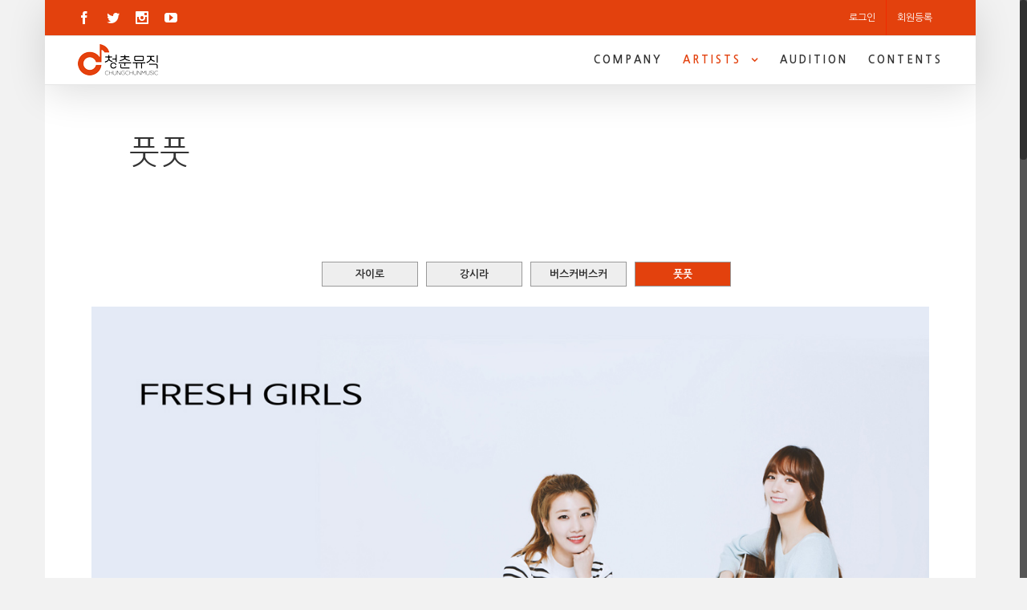

--- FILE ---
content_type: text/html; charset=UTF-8
request_url: http://chungchunmusic.com/%EC%95%84%ED%8B%B0%EC%8A%A4%ED%8A%B8-%ED%92%8B%ED%92%8B/
body_size: 12913
content:
<!DOCTYPE html>
<html class="no-overflow-y" lang="ko-KR" prefix="og: http://ogp.me/ns# fb: http://ogp.me/ns/fb#">
<head>
	
	<meta http-equiv="Content-Type" content="text/html; charset=utf-8"/>

	
	<!--[if lte IE 8]>
	<script type="text/javascript" src="http://chungchunmusic.com/wp-content/themes/Avada/assets/js/html5shiv.js"></script>
	<![endif]-->

	
	<meta name="viewport" content="width=device-width, initial-scale=1" />
	<title>아티스트 &#8211; 풋풋 &#8211; 청춘뮤직</title>
						<script>
							/* You can add more configuration options to webfontloader by previously defining the WebFontConfig with your options */
							if ( typeof WebFontConfig === "undefined" ) {
								WebFontConfig = new Object();
							}
							WebFontConfig['google'] = {families: ['Raleway:600,400', 'Open+Sans']};

							(function() {
								var wf = document.createElement( 'script' );
								wf.src = 'https://ajax.googleapis.com/ajax/libs/webfont/1.5.3/webfont.js';
								wf.type = 'text/javascript';
								wf.async = 'true';
								var s = document.getElementsByTagName( 'script' )[0];
								s.parentNode.insertBefore( wf, s );
							})();
						</script>
						
<!-- WordPress KBoard plugin 5.2 - http://www.cosmosfarm.com/products/kboard -->
<link rel="alternate" href="http://chungchunmusic.com/wp-content/plugins/kboard/rss.php" type="application/rss+xml" title="청춘뮤직 &raquo; KBoard 통합 피드">
<!-- WordPress KBoard plugin 5.2 - http://www.cosmosfarm.com/products/kboard -->

<link rel='dns-prefetch' href='//fonts.googleapis.com' />
<link rel='dns-prefetch' href='//maxcdn.bootstrapcdn.com' />
<link rel='dns-prefetch' href='//s.w.org' />
<link rel="alternate" type="application/rss+xml" title="청춘뮤직 &raquo; 피드" href="http://chungchunmusic.com/feed/" />
<link rel="alternate" type="application/rss+xml" title="청춘뮤직 &raquo; 댓글 피드" href="http://chungchunmusic.com/comments/feed/" />
<link rel="alternate" type="text/calendar" title="청춘뮤직 &raquo; iCal Feed" href="http://chungchunmusic.com/events/?ical=1" />
			<!-- For iPad Retina display -->
			<link rel="apple-touch-icon-precomposed" sizes="144x144" href="">
		<link rel="alternate" type="application/rss+xml" title="청춘뮤직 &raquo; 아티스트 &#8211; 풋풋 댓글 피드" href="http://chungchunmusic.com/%ec%95%84%ed%8b%b0%ec%8a%a4%ed%8a%b8-%ed%92%8b%ed%92%8b/feed/" />

		<meta property="og:title" content="아티스트 - 풋풋"/>
		<meta property="og:type" content="article"/>
		<meta property="og:url" content="http://chungchunmusic.com/%ec%95%84%ed%8b%b0%ec%8a%a4%ed%8a%b8-%ed%92%8b%ed%92%8b/"/>
		<meta property="og:site_name" content="청춘뮤직"/>
		<meta property="og:description" content="윤상미, 채지연으로 구성된 여성 듀오
2013년 버스커버스커 2집 참여
2014년 디지털싱글 &quot;새내기쏭&quot;
2015년 달달프로젝트     
      
  
보낼 수 있을까   
두근 두근   
올해야 안녕"/>

									<meta property="og:image" content="http://chungchunmusic.com/wp-content/uploads/2016/11/100.png"/>
							<script type="text/javascript">
			window._wpemojiSettings = {"baseUrl":"https:\/\/s.w.org\/images\/core\/emoji\/2\/72x72\/","ext":".png","svgUrl":"https:\/\/s.w.org\/images\/core\/emoji\/2\/svg\/","svgExt":".svg","source":{"concatemoji":"http:\/\/chungchunmusic.com\/wp-includes\/js\/wp-emoji-release.min.js?ver=4.6.21"}};
			!function(e,o,t){var a,n,r;function i(e){var t=o.createElement("script");t.src=e,t.type="text/javascript",o.getElementsByTagName("head")[0].appendChild(t)}for(r=Array("simple","flag","unicode8","diversity","unicode9"),t.supports={everything:!0,everythingExceptFlag:!0},n=0;n<r.length;n++)t.supports[r[n]]=function(e){var t,a,n=o.createElement("canvas"),r=n.getContext&&n.getContext("2d"),i=String.fromCharCode;if(!r||!r.fillText)return!1;switch(r.textBaseline="top",r.font="600 32px Arial",e){case"flag":return(r.fillText(i(55356,56806,55356,56826),0,0),n.toDataURL().length<3e3)?!1:(r.clearRect(0,0,n.width,n.height),r.fillText(i(55356,57331,65039,8205,55356,57096),0,0),a=n.toDataURL(),r.clearRect(0,0,n.width,n.height),r.fillText(i(55356,57331,55356,57096),0,0),a!==n.toDataURL());case"diversity":return r.fillText(i(55356,57221),0,0),a=(t=r.getImageData(16,16,1,1).data)[0]+","+t[1]+","+t[2]+","+t[3],r.fillText(i(55356,57221,55356,57343),0,0),a!=(t=r.getImageData(16,16,1,1).data)[0]+","+t[1]+","+t[2]+","+t[3];case"simple":return r.fillText(i(55357,56835),0,0),0!==r.getImageData(16,16,1,1).data[0];case"unicode8":return r.fillText(i(55356,57135),0,0),0!==r.getImageData(16,16,1,1).data[0];case"unicode9":return r.fillText(i(55358,56631),0,0),0!==r.getImageData(16,16,1,1).data[0]}return!1}(r[n]),t.supports.everything=t.supports.everything&&t.supports[r[n]],"flag"!==r[n]&&(t.supports.everythingExceptFlag=t.supports.everythingExceptFlag&&t.supports[r[n]]);t.supports.everythingExceptFlag=t.supports.everythingExceptFlag&&!t.supports.flag,t.DOMReady=!1,t.readyCallback=function(){t.DOMReady=!0},t.supports.everything||(a=function(){t.readyCallback()},o.addEventListener?(o.addEventListener("DOMContentLoaded",a,!1),e.addEventListener("load",a,!1)):(e.attachEvent("onload",a),o.attachEvent("onreadystatechange",function(){"complete"===o.readyState&&t.readyCallback()})),(a=t.source||{}).concatemoji?i(a.concatemoji):a.wpemoji&&a.twemoji&&(i(a.twemoji),i(a.wpemoji)))}(window,document,window._wpemojiSettings);
		</script>
		<style type="text/css">
img.wp-smiley,
img.emoji {
	display: inline !important;
	border: none !important;
	box-shadow: none !important;
	height: 1em !important;
	width: 1em !important;
	margin: 0 .07em !important;
	vertical-align: -0.1em !important;
	background: none !important;
	padding: 0 !important;
}
</style>
<!-- <link rel='stylesheet' id='3f090dd6cc17dbd96274029214dfaf9e-css'  href='http://chungchunmusic.com/wp-content/uploads/cache/3f090dd6cc17dbd96274029214dfaf9e.css?ver=4.6.21' type='text/css' media='all' /> -->
<!-- <link rel='stylesheet' id='2bc3f09cbdfd15faa3ac852967605888-css'  href='http://chungchunmusic.com/wp-content/uploads/cache/2bc3f09cbdfd15faa3ac852967605888.css?ver=4.6.21' type='text/css' media='all' /> -->
<!-- <link rel='stylesheet' id='2d6056dd12d83965ab6223ef1746f7fd-css'  href='http://chungchunmusic.com/wp-content/uploads/cache/2d6056dd12d83965ab6223ef1746f7fd.css?ver=4.6.21' type='text/css' media='all' /> -->
<!-- <link rel='stylesheet' id='jquery.prettyphoto-css'  href='http://chungchunmusic.com/wp-content/plugins/wp-video-lightbox/css/prettyPhoto.css?ver=4.6.21' type='text/css' media='all' /> -->
<!-- <link rel='stylesheet' id='video-lightbox-css'  href='http://chungchunmusic.com/wp-content/plugins/wp-video-lightbox/wp-video-lightbox.css?ver=4.6.21' type='text/css' media='all' /> -->
<!-- <link rel='stylesheet' id='siteorigin-panels-front-css'  href='http://chungchunmusic.com/wp-content/plugins/siteorigin-panels/css/front.css?ver=2.4.18' type='text/css' media='all' /> -->
<link rel="stylesheet" type="text/css" href="//chungchunmusic.com/wp-content/cache/wpfc-minified/1qimjwts/4adi5.css" media="all"/>
<link rel='stylesheet' id='upme_google_fonts-css'  href='//fonts.googleapis.com/css?family=Open+Sans%3A400italic%2C700italic%2C400%2C700&#038;subset=latin%2Clatin-ext&#038;ver=4.6.21' type='text/css' media='all' />
<!-- <link rel='stylesheet' id='upme_font_awesome-css'  href='http://chungchunmusic.com/wp-content/plugins/upme2/css/font-awesome.min.css?ver=4.6.21' type='text/css' media='all' /> -->
<!-- <link rel='stylesheet' id='upme_css-css'  href='http://chungchunmusic.com/wp-content/plugins/upme2/css/upme.css?ver=4.6.21' type='text/css' media='all' /> -->
<!-- <link rel='stylesheet' id='upme_style-css'  href='http://chungchunmusic.com/wp-content/plugins/upme2/styles/default.css?ver=4.6.21' type='text/css' media='all' /> -->
<!-- <link rel='stylesheet' id='upme_responsive-css'  href='http://chungchunmusic.com/wp-content/plugins/upme2/css/upme-responsive.css?ver=4.6.21' type='text/css' media='all' /> -->
<!-- <link rel='stylesheet' id='upme_date_picker-css'  href='http://chungchunmusic.com/wp-content/plugins/upme2/css/upme-datepicker.css?ver=4.6.21' type='text/css' media='all' /> -->
<!-- <link rel='stylesheet' id='dashicons-css'  href='http://chungchunmusic.com/wp-includes/css/dashicons.min.css?ver=4.6.21' type='text/css' media='all' /> -->
<!-- <link rel='stylesheet' id='thickbox-css'  href='http://chungchunmusic.com/wp-includes/js/thickbox/thickbox.css?ver=4.6.21' type='text/css' media='all' /> -->
<!-- <link rel='stylesheet' id='layerslider-css'  href='http://chungchunmusic.com/wp-content/plugins/LayerSlider/static/css/layerslider.css?ver=5.6.6' type='text/css' media='all' /> -->
<link rel="stylesheet" type="text/css" href="//chungchunmusic.com/wp-content/cache/wpfc-minified/8izbztch/48gn8.css" media="all"/>
<link rel='stylesheet' id='ls-google-fonts-css'  href='http://fonts.googleapis.com/css?family=Lato:100,300,regular,700,900%7COpen+Sans:300%7CIndie+Flower:regular%7COswald:300,regular,700&#038;subset=latin%2Clatin-ext' type='text/css' media='all' />
<!-- <link rel='stylesheet' id='contact-form-7-css'  href='http://chungchunmusic.com/wp-content/plugins/contact-form-7/includes/css/styles.css?ver=4.5.1' type='text/css' media='all' /> -->
<!-- <link rel='stylesheet' id='dt-postwall-style-css'  href='http://chungchunmusic.com/wp-content/plugins/dt-postwall/assets/css/dt-postwall-style.css?ver=24072013' type='text/css' media='all' /> -->
<link rel="stylesheet" type="text/css" href="//chungchunmusic.com/wp-content/cache/wpfc-minified/d2mzg2u0/48gn8.css" media="all"/>
<style id='dt-postwall-style-inline-css' type='text/css'>

                #dt-postwall .view .mask {
                    background-color: rgba(255, 255, 255, 0.8);
                }
                #dt-postwall .view .mask a, #dt-postwall .view .mask p, #dt-postwall .view .mask .dtpostwall-icon-share {
                    color: #888888;
                }
                a.dtpostwall-likes {
                    background: transparent;
                    color: ;
                }
                a.dtpostwall-likes:hover {
                    color: ;
                }

                #dt-postwall .view .mask {
                            opacity: 1;
                            background-color: rgba(255,255,255,.0) !important;
                    }
                    #dt-postwall .view .fadeup {
                        top: 0;
                        opacity: 1;
                    }
                    #dt-postwall .view .mask a, #dt-postwall .view .mask p, #dt-postwall .view .mask .dtpostwall-icon-share {
                    color: #888888 !important;
                    }

                #dt-postwall .view .mask {
    background-color: #ffffff;
    opacity: 1;
    position: relative;
    width: 100%;
    height: 100%;
    top: 0;
    left: 0;
    margin-top: 0;
                
</style>
<!-- <link rel='stylesheet' id='dt-postwall-grid-css-css'  href='http://chungchunmusic.com/wp-content/plugins/dt-postwall/assets/css/dt-grid.css?ver=24072013' type='text/css' media='all' /> -->
<link rel="stylesheet" type="text/css" href="//chungchunmusic.com/wp-content/cache/wpfc-minified/6zssie0g/48gn8.css" media="all"/>
<link rel='stylesheet' id='fontawesome-45-css'  href='https://maxcdn.bootstrapcdn.com/font-awesome/4.5.0/css/font-awesome.min.css?ver=4.6.21' type='text/css' media='all' />
<!-- <link rel='stylesheet' id='bootdtrap-grid12-css'  href='http://chungchunmusic.com/wp-content/plugins/hana-widget/assets/css/bootstrap-grid12.css?ver=0.2' type='text/css' media='all' /> -->
<!-- <link rel='stylesheet' id='hana-widget-postskin-default-css'  href='http://chungchunmusic.com/wp-content/plugins/hana-widget/layouts/post/default/css/widget.css?v&#038;ver=0.2' type='text/css' media='all' /> -->
<!-- <link rel='stylesheet' id='hana-widget-postskin-gallery-css'  href='http://chungchunmusic.com/wp-content/plugins/hana-widget/layouts/post/gallery/css/widget.css?v&#038;ver=0.2' type='text/css' media='all' /> -->
<!-- <link rel='stylesheet' id='hana-widget-postskin-left-thumbnail-css'  href='http://chungchunmusic.com/wp-content/plugins/hana-widget/layouts/post/left-thumbnail/css/widget.css?v&#038;ver=0.2' type='text/css' media='all' /> -->
<!-- <link rel='stylesheet' id='hana-widget-commentskin-beauty-comments-css'  href='http://chungchunmusic.com/wp-content/plugins/hana-widget/layouts/comment/beauty-comments/css/widget.css?v&#038;ver=0.2' type='text/css' media='all' /> -->
<!-- <link rel='stylesheet' id='hana-widget-commentskin-default-css'  href='http://chungchunmusic.com/wp-content/plugins/hana-widget/layouts/comment/default/css/widget.css?v&#038;ver=0.2' type='text/css' media='all' /> -->
<!-- <link rel='stylesheet' id='responsive-video-light-css'  href='http://chungchunmusic.com/wp-content/plugins/responsive-video-light/css/responsive-videos.css?ver=20130111' type='text/css' media='all' /> -->
<!-- <link rel='stylesheet' id='symple_shortcode_styles-css'  href='http://chungchunmusic.com/wp-content/plugins/symple-shortcodes/includes/css/symple_shortcodes_styles.css?ver=4.6.21' type='text/css' media='all' /> -->
<!-- <link rel='stylesheet' id='tribe-events-full-calendar-style-css'  href='http://chungchunmusic.com/wp-content/plugins/the-events-calendar1/src/resources/css/tribe-events-full.min.css?ver=4.3.3' type='text/css' media='all' /> -->
<!-- <link rel='stylesheet' id='tribe-events-calendar-style-css'  href='http://chungchunmusic.com/wp-content/plugins/the-events-calendar1/src/resources/css/tribe-events-theme.min.css?ver=4.3.3' type='text/css' media='all' /> -->
<link rel="stylesheet" type="text/css" href="//chungchunmusic.com/wp-content/cache/wpfc-minified/mlatwvw9/48gn8.css" media="all"/>
<!-- <link rel='stylesheet' id='tribe-events-calendar-full-mobile-style-css'  href='http://chungchunmusic.com/wp-content/plugins/the-events-calendar1/src/resources/css/tribe-events-full-mobile.min.css?ver=4.3.3' type='text/css' media='only screen and (max-width: 768px)' /> -->
<!-- <link rel='stylesheet' id='tribe-events-calendar-mobile-style-css'  href='http://chungchunmusic.com/wp-content/plugins/the-events-calendar1/src/resources/css/tribe-events-theme-mobile.min.css?ver=4.3.3' type='text/css' media='only screen and (max-width: 768px)' /> -->
<link rel="stylesheet" type="text/css" href="//chungchunmusic.com/wp-content/cache/wpfc-minified/ee5btcvs/48gn8.css" media="only screen and (max-width: 768px)"/>
<!-- <link rel='stylesheet' id='avada-parent-stylesheet-css'  href='http://chungchunmusic.com/wp-content/themes/Avada/style.css?ver=4.6.21' type='text/css' media='all' /> -->
<!-- <link rel='stylesheet' id='avada-stylesheet-css'  href='http://chungchunmusic.com/wp-content/themes/Avada-Child-Theme/style.css?ver=1.0.0' type='text/css' media='all' /> -->
<link rel="stylesheet" type="text/css" href="//chungchunmusic.com/wp-content/cache/wpfc-minified/2cprlhl9/48gn8.css" media="all"/>
<!--[if lte IE 9]>
<link rel='stylesheet' id='avada-shortcodes-css'  href='http://chungchunmusic.com/wp-content/themes/Avada/shortcodes.css?ver=1.0.0' type='text/css' media='all' />
<![endif]-->
<!-- <link rel='stylesheet' id='fontawesome-css'  href='http://chungchunmusic.com/wp-content/themes/Avada/assets/fonts/fontawesome/font-awesome.css?ver=1.0.0' type='text/css' media='all' /> -->
<link rel="stylesheet" type="text/css" href="//chungchunmusic.com/wp-content/cache/wpfc-minified/11n8rxtv/48gn8.css" media="all"/>
<!--[if lte IE 9]>
<link rel='stylesheet' id='avada-IE-fontawesome-css'  href='http://chungchunmusic.com/wp-content/themes/Avada/assets/fonts/fontawesome/font-awesome.css?ver=1.0.0' type='text/css' media='all' />
<![endif]-->
<!--[if lte IE 8]>
<link rel='stylesheet' id='avada-IE8-css'  href='http://chungchunmusic.com/wp-content/themes/Avada/assets/css/ie8.css?ver=1.0.0' type='text/css' media='all' />
<![endif]-->
<!--[if IE]>
<link rel='stylesheet' id='avada-IE-css'  href='http://chungchunmusic.com/wp-content/themes/Avada/assets/css/ie.css?ver=1.0.0' type='text/css' media='all' />
<![endif]-->
<!-- <link rel='stylesheet' id='avada-iLightbox-css'  href='http://chungchunmusic.com/wp-content/themes/Avada/ilightbox.css?ver=1.0.0' type='text/css' media='all' /> -->
<!-- <link rel='stylesheet' id='avada-animations-css'  href='http://chungchunmusic.com/wp-content/themes/Avada/animations.css?ver=1.0.0' type='text/css' media='all' /> -->
<link rel='stylesheet' id='avada-dynamic-css-css'  href='//chungchunmusic.com/wp-content/uploads/avada-styles/avada-5535.css?timestamp=1623584480&#038;ver=4.6.21' type='text/css' media='all' />
<!-- <link rel='stylesheet' id='font-awesome-css'  href='http://chungchunmusic.com/wp-content/plugins/kboard/font-awesome/css/font-awesome.min.css?ver=5.2' type='text/css' media='all' /> -->
<link rel="stylesheet" type="text/css" href="//chungchunmusic.com/wp-content/cache/wpfc-minified/mckrt7wi/48gn8.css" media="all"/>
<!--[if lte IE 7]>
<link rel='stylesheet' id='font-awesome-ie7-css'  href='http://chungchunmusic.com/wp-content/plugins/kboard/font-awesome/css/font-awesome-ie7.min.css?ver=5.2' type='text/css' media='all' />
<![endif]-->
<!-- <link rel='stylesheet' id='kboard-skin-avatar-css'  href='http://chungchunmusic.com/wp-content/plugins/kboard/skin/avatar/style.css?ver=5.2' type='text/css' media='all' /> -->
<!-- <link rel='stylesheet' id='kboard-skin-default-css'  href='http://chungchunmusic.com/wp-content/plugins/kboard/skin/default/style.css?ver=5.2' type='text/css' media='all' /> -->
<!-- <link rel='stylesheet' id='kboard-editor-media-css'  href='http://chungchunmusic.com/wp-content/plugins/kboard/template/css/editor_media.css?ver=5.2' type='text/css' media='all' /> -->
<link rel="stylesheet" type="text/css" href="//chungchunmusic.com/wp-content/cache/wpfc-minified/ey6cq3o/48gn8.css" media="all"/>
<script type='text/javascript'>
/* <![CDATA[ */
var tribe_events_linked_posts = {"post_types":{"tribe_venue":"venue","tribe_organizer":"organizer"}};
/* ]]> */
</script>
<script src='//chungchunmusic.com/wp-content/cache/wpfc-minified/kp25v77t/48gn8.js' type="text/javascript"></script>
<!-- <script type='text/javascript' src='http://chungchunmusic.com/wp-includes/js/jquery/jquery.js?ver=1.12.4'></script> -->
<!-- <script type='text/javascript' src='http://chungchunmusic.com/wp-includes/js/jquery/jquery-migrate.min.js?ver=1.4.1'></script> -->
<!-- <script type='text/javascript' src='http://chungchunmusic.com/wp-content/plugins/wp-video-lightbox/js/jquery.prettyPhoto.min.js?ver=3.1.6'></script> -->
<script type='text/javascript'>
/* <![CDATA[ */
var vlpp_vars = {"prettyPhoto_rel":"wp-video-lightbox","animation_speed":"fast","slideshow":"5000","autoplay_slideshow":"false","opacity":"0.80","show_title":"true","allow_resize":"true","allow_expand":"true","default_width":"640","default_height":"480","counter_separator_label":"\/","theme":"pp_default","horizontal_padding":"20","hideflash":"false","wmode":"opaque","autoplay":"false","modal":"false","deeplinking":"false","overlay_gallery":"true","overlay_gallery_max":"30","keyboard_shortcuts":"true","ie6_fallback":"true"};
/* ]]> */
</script>
<script src='//chungchunmusic.com/wp-content/cache/wpfc-minified/6wrzcx0k/48gn8.js' type="text/javascript"></script>
<!-- <script type='text/javascript' src='http://chungchunmusic.com/wp-content/plugins/wp-video-lightbox/js/video-lightbox.js?ver=3.1.6'></script> -->
<script type='text/javascript'>
/* <![CDATA[ */
var UPMEDatePicker = {"closeText":"Done","prevText":"Prev","nextText":"Next","currentText":"Today","monthNames":{"Jan":"January","Feb":"February","Mar":"March","Apr":"April","May":"May","Jun":"June","Jul":"July","Aug":"August","Sep":"September","Oct":"October","Nov":"November","Dec":"December"},"monthNamesShort":{"Jan":"Jan","Feb":"Feb","Mar":"Mar","Apr":"Apr","May":"May","Jun":"Jun","Jul":"Jul","Aug":"Aug","Sep":"Sep","Oct":"Oct","Nov":"Nov","Dec":"Dec"},"dayNames":{"Sun":"Sunday","Mon":"Monday","Tue":"Tuesday","Wed":"Wednesday","Thu":"Thursday","Fri":"Friday","Sat":"Saturday"},"dayNamesShort":{"Sun":"Sun","Mon":"Mon","Tue":"Tue","Wed":"Wed","Thu":"Thu","Fri":"Fri","Sat":"Fri"},"dayNamesMin":{"Sun":"Su","Mon":"Mo","Tue":"Tu","Wed":"We","Thu":"Th","Fri":"Fr","Sat":"Sa"},"weekHeader":"Wk","dateFormat":"yy-mm-dd"};
/* ]]> */
</script>
<script src='//chungchunmusic.com/wp-content/cache/wpfc-minified/etxxshi/48gn8.js' type="text/javascript"></script>
<!-- <script type='text/javascript' src='http://chungchunmusic.com/wp-content/plugins/upme2/js/upme-datepicker.js?ver=4.6.21'></script> -->
<!-- <script type='text/javascript' src='http://chungchunmusic.com/wp-content/plugins/upme2/js/upme-fitvids.js?ver=4.6.21'></script> -->
<!-- <script type='text/javascript' src='http://chungchunmusic.com/wp-content/plugins/LayerSlider/static/js/greensock.js?ver=1.11.8'></script> -->
<script type='text/javascript'>
/* <![CDATA[ */
var LS_Meta = {"v":"5.6.6"};
/* ]]> */
</script>
<script src='//chungchunmusic.com/wp-content/cache/wpfc-minified/200eevwc/48gn8.js' type="text/javascript"></script>
<!-- <script type='text/javascript' src='http://chungchunmusic.com/wp-content/plugins/LayerSlider/static/js/layerslider.kreaturamedia.jquery.js?ver=5.6.6'></script> -->
<!-- <script type='text/javascript' src='http://chungchunmusic.com/wp-content/plugins/LayerSlider/static/js/layerslider.transitions.js?ver=5.6.6'></script> -->
<link rel='https://api.w.org/' href='http://chungchunmusic.com/wp-json/' />
<link rel="EditURI" type="application/rsd+xml" title="RSD" href="http://chungchunmusic.com/xmlrpc.php?rsd" />
<link rel="wlwmanifest" type="application/wlwmanifest+xml" href="http://chungchunmusic.com/wp-includes/wlwmanifest.xml" /> 
<meta name="generator" content="WordPress 4.6.21" />
<link rel="canonical" href="http://chungchunmusic.com/%ec%95%84%ed%8b%b0%ec%8a%a4%ed%8a%b8-%ed%92%8b%ed%92%8b/" />
<link rel='shortlink' href='http://chungchunmusic.com/?p=5535' />
<link rel="alternate" type="application/json+oembed" href="http://chungchunmusic.com/wp-json/oembed/1.0/embed?url=http%3A%2F%2Fchungchunmusic.com%2F%25ec%2595%2584%25ed%258b%25b0%25ec%258a%25a4%25ed%258a%25b8-%25ed%2592%258b%25ed%2592%258b%2F" />
<link rel="alternate" type="text/xml+oembed" href="http://chungchunmusic.com/wp-json/oembed/1.0/embed?url=http%3A%2F%2Fchungchunmusic.com%2F%25ec%2595%2584%25ed%258b%25b0%25ec%258a%25a4%25ed%258a%25b8-%25ed%2592%258b%25ed%2592%258b%2F&#038;format=xml" />
<!--[if IE 9]> <script>var _fusionParallaxIE9 = true;</script> <![endif]-->
	
	<!--[if lte IE 8]>
	<script type="text/javascript">
	jQuery(document).ready(function() {
	var imgs, i, w;
	var imgs = document.getElementsByTagName( 'img' );
	for( i = 0; i < imgs.length; i++ ) {
		w = imgs[i].getAttribute( 'width' );
		imgs[i].removeAttribute( 'width' );
		imgs[i].removeAttribute( 'height' );
	}
	});
	</script>

	<script src="http://chungchunmusic.com/wp-content/themes/Avada/assets/js/excanvas.js"></script>

	<![endif]-->

	<!--[if lte IE 9]>
	<script type="text/javascript">
	jQuery(document).ready(function() {

	// Combine inline styles for body tag
	jQuery('body').each( function() {
		var combined_styles = '<style type="text/css">';

		jQuery( this ).find( 'style' ).each( function() {
			combined_styles += jQuery(this).html();
			jQuery(this).remove();
		});

		combined_styles += '</style>';

		jQuery( this ).prepend( combined_styles );
	});
	});
	</script>

	<![endif]-->

	<script type="text/javascript">
		var doc = document.documentElement;
		doc.setAttribute('data-useragent', navigator.userAgent);
	</script>

	
	<meta name="google-site-verification" content="o_nxfldBVRVrABHkfZZu22FcoLbe5DP9R58eXhzzvfE" />
<meta name="naver-site-verification" content="050b22c98a2cef07ea73b9e8482ed9178b4dee41" />
<style type="text/css">
@media (min-width:768px) {
.searchform-wrapper { width: 25%; float: right; }
}
#tribe-events-bar { display: none; }
.tribe-events-ical.tribe-events-button { display: none; }
.events-archive.events-gridview #tribe-events-content table .type-tribe_events {
     margin: 0; padding: 0 3px;
}
.audition-form-row {
    margin: 3px 0;
    min-height: 40px;
}
.singer-title { font-weight: bold; }
h3.tribe-events-month-event-title {
    line-height: 1em;
}
.tribe-events-category-honeyg h3:before{
display: block;
color: darkblue;
font-size: 7pt;
content: '[허니지]';
}
.tribe-events-category-fresh h3:before{
display: block;
color: #F49AC2;
font-size: 7pt;
content: '[풋풋]';
}
.tribe-events-category-jungjae h3:before{
display: block;
color: #AEC6CF;
font-size: 7pt;
content: '[자이로]';
}
.tribe-events-category-buskerbusker h3:before{
display: block;
color: #836953;
font-size: 7pt;
content: '[버스커버스커]';
}
.tribe-events-category-sira h3:before{
display: block;
color: #FFB347;
font-size: 7pt;
content: '[강시라]';
}
.tribe-events-category-hyungtae h3:before{
display: block;
color: #cccccc;
font-size: 7pt;
content: '[김형태]';
}

.tribe-events-ical, .tribe-events-button { display: none !important; }
</style></head>
<body class="page page-id-5535 page-template-default tribe-bar-is-disabled fusion-body no-mobile-slidingbar no-totop no-mobile-totop mobile-logo-pos-left layout-boxed-mode menu-text-align-center mobile-menu-design-modern fusion-image-hovers fusion-show-pagination-text">
				<div id="wrapper" class="">
		<div id="home" style="position:relative;top:1px;"></div>
				
		
			<div class="fusion-header-wrapper fusion-header-shadow">
				<div class="fusion-header-v3 fusion-logo-left fusion-sticky-menu-1 fusion-sticky-logo-1 fusion-mobile-logo-1 fusion-mobile-menu-design-modern ">
					
<div class="fusion-secondary-header">
	<div class="fusion-row">
					<div class="fusion-alignleft"><div class="fusion-social-links-header"><div class="fusion-social-networks"><div class="fusion-social-networks-wrapper"><a  class="fusion-social-network-icon fusion-tooltip fusion-facebook fusion-icon-facebook" style="color:#ffffff;" href="http://www.facebook.com/pages/%EC%B2%AD%EC%B6%98%EB%AE%A4%EC%A7%81/568136169877783" target="_blank" data-placement="bottom" data-title="Facebook" data-toggle="tooltip" title="Facebook"><span class="screen-reader-text">Facebook</span></a><a  class="fusion-social-network-icon fusion-tooltip fusion-twitter fusion-icon-twitter" style="color:#ffffff;" href="https://twitter.com/chungchunmusic" target="_blank" data-placement="bottom" data-title="Twitter" data-toggle="tooltip" title="Twitter"><span class="screen-reader-text">Twitter</span></a><a  class="fusion-social-network-icon fusion-tooltip fusion-instagram fusion-icon-instagram" style="color:#ffffff;" href="https://www.instagram.com/chungchunmusic/" target="_blank" data-placement="bottom" data-title="Instagram" data-toggle="tooltip" title="Instagram"><span class="screen-reader-text">Instagram</span></a><a  class="fusion-social-network-icon fusion-tooltip fusion-youtube fusion-icon-youtube" style="color:#ffffff;" href="https://www.youtube.com/user/chungchunmusic" target="_blank" data-placement="bottom" data-title="Youtube" data-toggle="tooltip" title="Youtube"><span class="screen-reader-text">Youtube</span></a></div></div></div></div>
							<div class="fusion-alignright"><div class="fusion-secondary-menu"><ul id="menu-top" class="menu"><li  id="menu-item-6124"  class="menu-item menu-item-type-post_type menu-item-object-page menu-item-6124"  ><a  href="http://chungchunmusic.com/login/"><span class="menu-text">로그인</span></a></li><li  id="menu-item-6125"  class="menu-item menu-item-type-post_type menu-item-object-page menu-item-6125"  ><a  href="http://chungchunmusic.com/register/"><span class="menu-text">회원등록</span></a></li></ul></div><div class="fusion-mobile-nav-holder"></div></div>
			</div>
</div>
<div class="fusion-header-sticky-height"></div>
<div class="fusion-header">
	<div class="fusion-row">
		<div class="fusion-logo" data-margin-top="5px" data-margin-bottom="5px" data-margin-left="0px" data-margin-right="3%">
				<a class="fusion-logo-link" href="http://chungchunmusic.com">
						<img src="//chungchunmusic.com/wp-content/uploads/2016/11/100.png" width="100" height="39" alt="청춘뮤직" class="fusion-logo-1x fusion-standard-logo" />

															<img src="//chungchunmusic.com/wp-content/uploads/2016/11/200.png" width="100" height="39" alt="청춘뮤직" style="max-height: 39px; height: auto;" class="fusion-standard-logo fusion-logo-2x" />
			
			<!-- mobile logo -->
											<img src="//chungchunmusic.com/wp-content/uploads/2016/11/100.png" width="100" height="39" alt="청춘뮤직" class="fusion-logo-1x fusion-mobile-logo-1x" />

														<img src="//chungchunmusic.com/wp-content/uploads/2016/11/200.png" width="100" height="39" alt="청춘뮤직" style="max-height: 39px; height: auto;" class="fusion-logo-2x fusion-mobile-logo-2x" />
							
			<!-- sticky header logo -->
											<img src="//chungchunmusic.com/wp-content/uploads/2016/11/100.png" width="100" height="39" alt="청춘뮤직" class="fusion-logo-1x fusion-sticky-logo-1x" />

														<img src="//chungchunmusic.com/wp-content/uploads/2016/11/200.png" width="100" height="39" alt="청춘뮤직" style="max-height: 39px; height: auto;" class="fusion-logo-2x fusion-sticky-logo-2x" />
									</a>
		</div>
		<div class="fusion-main-menu"><ul id="menu-%ec%b2%ad%ec%b6%98%eb%ae%a4%ec%a7%81" class="fusion-menu"><li  id="menu-item-2849"  class="menu-item menu-item-type-post_type menu-item-object-page menu-item-2849"  ><a  href="http://chungchunmusic.com/%ec%b2%ad%ec%b6%98%eb%ae%a4%ec%a7%81/"><span class="menu-text">COMPANY</span></a></li><li  id="menu-item-7284"  class="menu-item menu-item-type-post_type menu-item-object-page current-menu-ancestor current-menu-parent current_page_parent current_page_ancestor menu-item-has-children menu-item-7284 fusion-dropdown-menu"  ><a  href="http://chungchunmusic.com/%ec%95%84%ed%8b%b0%ec%8a%a4%ed%8a%b8-%ec%95%88%ec%a4%91%ec%9e%ac/"><span class="menu-text">ARTISTS</span> <span class="fusion-caret"><i class="fusion-dropdown-indicator"></i></span></a><ul class="sub-menu"><li  id="menu-item-5926"  class="menu-item menu-item-type-post_type menu-item-object-page menu-item-5926 fusion-dropdown-submenu"  ><a  href="http://chungchunmusic.com/%ec%95%84%ed%8b%b0%ec%8a%a4%ed%8a%b8-%ec%95%88%ec%a4%91%ec%9e%ac/"><span class="">자이로</span></a></li><li  id="menu-item-5927"  class="menu-item menu-item-type-post_type menu-item-object-page menu-item-5927 fusion-dropdown-submenu"  ><a  href="http://chungchunmusic.com/%ec%95%84%ed%8b%b0%ec%8a%a4%ed%8a%b8-%ea%b0%95%ec%8b%9c%eb%9d%bc/"><span class="">강시라</span></a></li><li  id="menu-item-5928"  class="menu-item menu-item-type-post_type menu-item-object-page menu-item-5928 fusion-dropdown-submenu"  ><a  href="http://chungchunmusic.com/%ec%95%84%ed%8b%b0%ec%8a%a4%ed%8a%b8-%eb%b2%84%ec%8a%a4%ec%bb%a4%eb%b2%84%ec%8a%a4%ec%bb%a4/"><span class="">버스커버스커</span></a></li><li  id="menu-item-5925"  class="menu-item menu-item-type-post_type menu-item-object-page current-menu-item page_item page-item-5535 current_page_item menu-item-5925 fusion-dropdown-submenu"  ><a  href="http://chungchunmusic.com/%ec%95%84%ed%8b%b0%ec%8a%a4%ed%8a%b8-%ed%92%8b%ed%92%8b/"><span class="">풋풋</span></a></li></ul></li><li  id="menu-item-5831"  class="menu-item menu-item-type-post_type menu-item-object-page menu-item-5831"  ><a  href="http://chungchunmusic.com/%ec%98%a4%eb%94%94%ec%85%98/"><span class="menu-text">AUDITION</span></a></li><li  id="menu-item-731"  class="menu-item menu-item-type-taxonomy menu-item-object-category menu-item-731"  ><a  href="http://chungchunmusic.com/category/soso/"><span class="menu-text">CONTENTS</span></a></li></ul></div><div class="fusion-main-menu fusion-sticky-menu"><ul id="menu-main-menu-1" class="fusion-menu"><li   class="menu-item menu-item-type-post_type menu-item-object-page menu-item-2849"  ><a  href="http://chungchunmusic.com/%ec%b2%ad%ec%b6%98%eb%ae%a4%ec%a7%81/"><span class="menu-text">COMPANY</span></a></li><li   class="menu-item menu-item-type-post_type menu-item-object-page current-menu-ancestor current-menu-parent current_page_parent current_page_ancestor menu-item-has-children menu-item-7284 fusion-dropdown-menu"  ><a  href="http://chungchunmusic.com/%ec%95%84%ed%8b%b0%ec%8a%a4%ed%8a%b8-%ec%95%88%ec%a4%91%ec%9e%ac/"><span class="menu-text">ARTISTS</span> <span class="fusion-caret"><i class="fusion-dropdown-indicator"></i></span></a><ul class="sub-menu"><li   class="menu-item menu-item-type-post_type menu-item-object-page menu-item-5926 fusion-dropdown-submenu"  ><a  href="http://chungchunmusic.com/%ec%95%84%ed%8b%b0%ec%8a%a4%ed%8a%b8-%ec%95%88%ec%a4%91%ec%9e%ac/"><span class="">자이로</span></a></li><li   class="menu-item menu-item-type-post_type menu-item-object-page menu-item-5927 fusion-dropdown-submenu"  ><a  href="http://chungchunmusic.com/%ec%95%84%ed%8b%b0%ec%8a%a4%ed%8a%b8-%ea%b0%95%ec%8b%9c%eb%9d%bc/"><span class="">강시라</span></a></li><li   class="menu-item menu-item-type-post_type menu-item-object-page menu-item-5928 fusion-dropdown-submenu"  ><a  href="http://chungchunmusic.com/%ec%95%84%ed%8b%b0%ec%8a%a4%ed%8a%b8-%eb%b2%84%ec%8a%a4%ec%bb%a4%eb%b2%84%ec%8a%a4%ec%bb%a4/"><span class="">버스커버스커</span></a></li><li   class="menu-item menu-item-type-post_type menu-item-object-page current-menu-item page_item page-item-5535 current_page_item menu-item-5925 fusion-dropdown-submenu"  ><a  href="http://chungchunmusic.com/%ec%95%84%ed%8b%b0%ec%8a%a4%ed%8a%b8-%ed%92%8b%ed%92%8b/"><span class="">풋풋</span></a></li></ul></li><li   class="menu-item menu-item-type-post_type menu-item-object-page menu-item-5831"  ><a  href="http://chungchunmusic.com/%ec%98%a4%eb%94%94%ec%85%98/"><span class="menu-text">AUDITION</span></a></li><li   class="menu-item menu-item-type-taxonomy menu-item-object-category menu-item-731"  ><a  href="http://chungchunmusic.com/category/soso/"><span class="menu-text">CONTENTS</span></a></li></ul></div>			<div class="fusion-mobile-menu-icons">
							<a href="#" class="fusion-icon fusion-icon-bars"></a>
		
		
			</div>


<div class="fusion-mobile-nav-holder"></div>

	<div class="fusion-mobile-nav-holder fusion-mobile-sticky-nav-holder"></div>
	</div>
</div>
				</div>
				<div class="fusion-clearfix"></div>
			</div>
					
		<div id="sliders-container">
			
			
				
				<div class="fusion-slider-container fusion-slider-5535  full-width-slider-container" style="height:150px;max-width:100%;">
					<style type="text/css" scoped="scoped">
					.fusion-slider-5535 .flex-direction-nav a {
											}
					</style>
					<div class="fusion-slider-loading">Loading...</div>
					<div class="tfs-slider flexslider main-flex full-width-slider" style="max-width:100%;" data-slider_width="100%" data-slider_height="150px" data-slider_content_width="950px" data-full_screen="0" data-parallax="0" data-nav_arrows="1" data-nav_box_width="" data-nav_box_height="" data-nav_arrow_size="" data-pagination_circles="0" data-autoplay="1" data-loop="0" data-animation="fade" data-slideshow_speed="" data-animation_speed="" data-typo_sensitivity="" data-typo_factor="" >
						<ul class="slides" style="max-width:100%;">
																							<li data-mute="yes" data-loop="yes" data-autoplay="yes">
									<div class="slide-content-container slide-content-left" style="display: none;">
										<div class="slide-content" style="max-width:950px">
																							<div class="heading ">
													<div class="fusion-title-sc-wrapper" style="">
														<div class="fusion-title title fusion-sep-none fusion-title-size-two" style="margin-top:0px;margin-bottom:0px;"><h2 class="title-heading-left" style="color:#333;font-size:40px;line-height:48px;">풋풋</h2></div>													</div>
												</div>
																																													<div class="buttons" >
																																						</div>
																					</div>
									</div>
																																				<div class="background " style="max-width:100%;height:150px;filter: progid:DXImageTransform.Microsoft.AlphaImageLoader(src='', sizingMethod='scale');-ms-filter:'progid:DXImageTransform.Microsoft.AlphaImageLoader(src='', sizingMethod='scale')';" data-imgwidth="">
																																																												</div>
								</li>
													</ul>
					</div>
				</div>
								</div>
				
							
		
		
						<div id="main" class="clearfix " style="">
			<div class="fusion-row" style=""><div id="content" style="width: 100%;">
			<div id="post-5535" class="post-5535 page type-page status-publish hentry">
			
			<span class="entry-title" style="display: none;">
			아티스트 &#8211; 풋풋		</span>
	
			<span class="vcard" style="display: none;">
			<span class="fn">
				<a href="http://chungchunmusic.com/author/music/" title="청춘뮤직 작성" rel="author">청춘뮤직</a>			</span>
		</span>
	
			<span class="updated" style="display:none;">
			2021-06-13T20:41:15+00:00		</span>
	
																			
			<div class="post-content">
				<div class="fusion-one-full fusion-layout-column fusion-column-last fusion-spacing-yes" style="margin-top:0px;margin-bottom:0px;"><div class="fusion-column-wrapper"><div class="menu-artists-container"><ul id="menu-artists" class="menu"><li id="menu-item-5874" class="menu-item menu-item-type-post_type menu-item-object-page menu-item-5874"><a href="http://chungchunmusic.com/%ec%95%84%ed%8b%b0%ec%8a%a4%ed%8a%b8-%ec%95%88%ec%a4%91%ec%9e%ac/">자이로</a></li>
<li id="menu-item-5875" class="menu-item menu-item-type-post_type menu-item-object-page menu-item-5875"><a href="http://chungchunmusic.com/%ec%95%84%ed%8b%b0%ec%8a%a4%ed%8a%b8-%ea%b0%95%ec%8b%9c%eb%9d%bc/">강시라</a></li>
<li id="menu-item-5876" class="menu-item menu-item-type-post_type menu-item-object-page menu-item-5876"><a href="http://chungchunmusic.com/%ec%95%84%ed%8b%b0%ec%8a%a4%ed%8a%b8-%eb%b2%84%ec%8a%a4%ec%bb%a4%eb%b2%84%ec%8a%a4%ec%bb%a4/">버스커버스커</a></li>
<li id="menu-item-5873" class="menu-item menu-item-type-post_type menu-item-object-page current-menu-item page_item page-item-5535 current_page_item menu-item-5873"><a href="http://chungchunmusic.com/%ec%95%84%ed%8b%b0%ec%8a%a4%ed%8a%b8-%ed%92%8b%ed%92%8b/">풋풋</a></li>
</ul></div>
<div class="fusion-clearfix"></div></div></div><div class="fusion-clearfix"></div><div class="fusion-fullwidth fullwidth-box fusion-fullwidth-1  fusion-parallax-none nonhundred-percent-fullwidth" style="border-color:#eae9e9;border-bottom-width: 0px;border-top-width: 0px;border-bottom-style: solid;border-top-style: solid;padding-bottom:20px;padding-top:20px;padding-left:;padding-right:;background-color:rgba(255,255,255,0);"><style type="text/css" scoped="scoped">.fusion-fullwidth-1 {
                            padding-left: px !important;
                            padding-right: px !important;
                        }</style><div class="fusion-row"><div class="fusion-one-full fusion-layout-column fusion-column-last fusion-spacing-yes" style="margin-top:0px;margin-bottom:0px;"><div class="fusion-column-wrapper"><p><img class="alignnone size-large wp-image-121" style="width: 100%;" src="http://chungchunmusic.com/wp-content/uploads/2016/11/3.f2.jpg" alt="풋풋" /></p>
<div class="symple-box gray none " style="text-align:left; width:100%;"> 윤상미, 채지연으로 구성된 여성 듀오<br />
2013년 버스커버스커 2집 참여<br />
2014년 디지털싱글 &#8220;새내기쏭&#8221;<br />
2015년 달달프로젝트</div>
<div class="fusion-clearfix"></div></div></div><div class="fusion-clearfix"></div></div></div><div class="fusion-fullwidth fullwidth-box fusion-fullwidth-2  fusion-parallax-none nonhundred-percent-fullwidth" style="border-color:#eae9e9;border-bottom-width: 0px;border-top-width: 0px;border-bottom-style: solid;border-top-style: solid;padding-bottom:20px;padding-top:20px;padding-left:;padding-right:;background-color:rgba(255,255,255,0);"><style type="text/css" scoped="scoped">.fusion-fullwidth-2 {
                            padding-left: px !important;
                            padding-right: px !important;
                        }</style><div class="fusion-row"><p><div class="subheading">
  <h2 class="section-title">멤버</h2>
  <p>채지연, 윤상미</p>
</div>
<div class="linecsss" style="width:100%;text-align:center;margin-bottom:30px;clear: both; border-top: 1px solid #e3dabf; border-bottom: 1px solid #f5f1e4;">
</div></p>
<div class="fusion-one-half fusion-layout-column fusion-spacing-yes" style="margin-top:0px;margin-bottom:0px;"><div class="fusion-column-wrapper"><div class="fusion-clearfix"></div></div></div><div class="fusion-one-half fusion-layout-column fusion-column-last fusion-spacing-yes" style="margin-top:0px;margin-bottom:0px;"><div class="fusion-column-wrapper"><div class="fusion-clearfix"></div></div></div><div class="fusion-clearfix"></div></div></div><div class="fusion-fullwidth fullwidth-box fusion-fullwidth-3  fusion-parallax-none nonhundred-percent-fullwidth" style="border-color:#eae9e9;border-bottom-width: 0px;border-top-width: 0px;border-bottom-style: solid;border-top-style: solid;padding-bottom:20px;padding-top:20px;padding-left:;padding-right:;background-color:rgba(255,255,255,0);"><style type="text/css" scoped="scoped">.fusion-fullwidth-3 {
                            padding-left: px !important;
                            padding-right: px !important;
                        }</style><div class="fusion-row"><p><div class="subheading">
  <h2 class="section-title">앨범</h2>
  <p></p>
</div>
<div class="linecsss" style="width:100%;text-align:center;margin-bottom:30px;clear: both; border-top: 1px solid #e3dabf; border-bottom: 1px solid #f5f1e4;">
</div></p>
<div class="fusion-one-fourth fusion-layout-column fusion-spacing-yes" style="margin-top:0px;margin-bottom:0px;"><div class="fusion-column-wrapper"><div class="team-member">
	<div class="avatar"><img src="http://chungchunmusic.com/wp-content/uploads/2016/11/10024727_1000.jpg" alt="보낼 수 있을까"></div>
	<h4>보낼 수 있을까</h4>
	<span>2016. 12. 21</span>
	<p>
<a href="http://www.melon.com/album/detail.htm?albumId=10024727" target="_blank">보낼 수 있을까</a></p>
</div>
<div class="fusion-clearfix"></div></div></div><div class="fusion-one-fourth fusion-layout-column fusion-spacing-yes" style="margin-top:0px;margin-bottom:0px;"><div class="fusion-column-wrapper"><div class="team-member">
	<div class="avatar"><img src="http://chungchunmusic.com/wp-content/uploads/2016/11/optimize-10.jpg" alt="달달프로젝트 Vol.12"></div>
	<h4>달달프로젝트 Vol.12</h4>
	<span>2016. 1. 29</span>
	<p>
<a href="http://www.melon.com/album/detail.htm?albumId=2664578" target="_blank">두근 두근</a></p>
</div>
<div class="fusion-clearfix"></div></div></div><div class="fusion-one-fourth fusion-layout-column fusion-spacing-yes" style="margin-top:0px;margin-bottom:0px;"><div class="fusion-column-wrapper"><div class="team-member">
	<div class="avatar"><img src="http://chungchunmusic.com/wp-content/uploads/2016/01/vol11-커버.png" alt="달달프로젝트 Vol.11"></div>
	<h4>달달프로젝트 Vol.11</h4>
	<span>2015. 12. 30</span>
	<p>
<a href="http://www.melon.com/album/detail.htm?albumId=2659534" target="_blank">올해야 안녕</a></p>
</div>
<div class="fusion-clearfix"></div></div></div><div class="fusion-one-fourth fusion-layout-column fusion-column-last fusion-spacing-yes" style="margin-top:0px;margin-bottom:0px;"><div class="fusion-column-wrapper"><div class="team-member">
	<div class="avatar"><img src="http://chungchunmusic.com/wp-content/uploads/2016/11/2653525_1000.jpg" alt="달달프로젝트 Vol.10"></div>
	<h4>달달프로젝트 Vol.10</h4>
	<span>2015. 11. 30</span>
	<p>
<a href="http://www.melon.com/album/detail.htm?albumId=2653525" target="_blank">아 너였구나</a></p>
</div>
<div class="fusion-clearfix"></div></div></div><div class="fusion-clearfix"></div><div class="fusion-one-fourth fusion-layout-column fusion-spacing-yes" style="margin-top:0px;margin-bottom:0px;"><div class="fusion-column-wrapper"><div class="team-member">
	<div class="avatar"><img src="http://chungchunmusic.com/wp-content/uploads/2016/11/optimize-9.jpg" alt="달달프로젝트 Vol.9"></div>
	<h4>달달프로젝트 Vol.9</h4>
	<span>2015. 10. 30</span>
	<p>
<a href="http://www.melon.com/album/detail.htm?albumId=2647685" target="_blank">바람아</a></p>
</div>
<div class="fusion-clearfix"></div></div></div><div class="fusion-one-fourth fusion-layout-column fusion-spacing-yes" style="margin-top:0px;margin-bottom:0px;"><div class="fusion-column-wrapper"><div class="team-member">
	<div class="avatar"><img src="http://chungchunmusic.com/wp-content/uploads/2016/11/optimize-8.jpg" alt="달달프로젝트 Vol.8"></div>
	<h4>달달프로젝트 Vol.8</h4>
	<span>2015. 9. 25</span>
	<p>
<a href="http://www.melon.com/album/detail.htm?albumId=2642061" target="_blank">숨바꼭질</a></p>
</div>
<div class="fusion-clearfix"></div></div></div><div class="fusion-one-fourth fusion-layout-column fusion-spacing-yes" style="margin-top:0px;margin-bottom:0px;"><div class="fusion-column-wrapper"><div class="team-member">
	<div class="avatar"><img src="http://chungchunmusic.com/wp-content/uploads/2016/11/optimize-7.jpg" alt="달달프로젝트 Vol.7"></div>
	<h4>달달프로젝트 Vol.7</h4>
	<span>2015. 8. 25</span>
	<p>
<a href="http://www.melon.com/song/detail.htm?songId=5827757" target="_blank">퇴근길</a></p>
</div>
<div class="fusion-clearfix"></div></div></div><div class="fusion-one-fourth fusion-layout-column fusion-column-last fusion-spacing-yes" style="margin-top:0px;margin-bottom:0px;"><div class="fusion-column-wrapper"><div class="team-member">
	<div class="avatar"><img src="http://chungchunmusic.com/wp-content/uploads/2016/11/2331435_1000.jpg" alt="달달프로젝트 Vol.6"></div>
	<h4>달달프로젝트 Vol.6</h4>
	<span>2015. 7. 27</span>
	<p>
<a href="http://www.melon.com/album/detail.htm?albumId=2331435" target="_blank">사람을 찾습니다</a></p>
</div>
<div class="fusion-clearfix"></div></div></div><div class="fusion-clearfix"></div><div class="fusion-one-fourth fusion-layout-column fusion-spacing-yes" style="margin-top:0px;margin-bottom:0px;"><div class="fusion-column-wrapper"><div class="team-member">
	<div class="avatar"><img src="http://chungchunmusic.com/wp-content/uploads/2016/11/optimize-6.jpg" alt="달달프로젝트 Vol.5"></div>
	<h4>달달프로젝트 Vol.5</h4>
	<span>2015. 6. 17</span>
	<p>
<a href="http://www.melon.com/album/detail.htm?albumId=2324216" target="_blank">간다</a></p>
</div>
<div class="fusion-clearfix"></div></div></div><div class="fusion-one-fourth fusion-layout-column fusion-spacing-yes" style="margin-top:0px;margin-bottom:0px;"><div class="fusion-column-wrapper"><div class="team-member">
	<div class="avatar"><img src="http://chungchunmusic.com/wp-content/uploads/2016/11/optimize-5.jpg" alt="달달프로젝트 Vol.4"></div>
	<h4>달달프로젝트 Vol.4</h4>
	<span>2015. 5. 6</span>
	<p>
<a href="http://www.melon.com/album/detail.htm?albumId=2316889" target="_blank">엄마</a></p>
</div>
<div class="fusion-clearfix"></div></div></div><div class="fusion-one-fourth fusion-layout-column fusion-spacing-yes" style="margin-top:0px;margin-bottom:0px;"><div class="fusion-column-wrapper"><div class="team-member">
	<div class="avatar"><img src="http://chungchunmusic.com/wp-content/uploads/2016/11/optimize-4.jpg" alt="달달프로젝트 Vol.3"></div>
	<h4>달달프로젝트 Vol.3</h4>
	<span>2015. 4. 10</span>
	<p>
<a href="http://www.melon.com/album/detail.htm?albumId=2313343" target="_blank">괜찮아 잠깐</a></p>
</div>
<div class="fusion-clearfix"></div></div></div><div class="fusion-one-fourth fusion-layout-column fusion-column-last fusion-spacing-yes" style="margin-top:0px;margin-bottom:0px;"><div class="fusion-column-wrapper"><div class="team-member">
	<div class="avatar"><img src="http://chungchunmusic.com/wp-content/uploads/2016/11/optimize-3.jpg" alt="달달프로젝트 Vol.2"></div>
	<h4>달달프로젝트 Vol.2</h4>
	<span>2015. 3. 11</span>
	<p>
<a href="http://www.melon.com/album/detail.htm?albumId=2308289" target="_blank">안녕하세요</a></p>
</div>
<div class="fusion-clearfix"></div></div></div><div class="fusion-clearfix"></div><div class="fusion-one-fourth fusion-layout-column fusion-spacing-yes" style="margin-top:0px;margin-bottom:0px;"><div class="fusion-column-wrapper"><div class="team-member">
	<div class="avatar"><img src="http://chungchunmusic.com/wp-content/uploads/2016/11/optimize-11.jpg" alt="달달프로젝트 Vol.1"></div>
	<h4>달달프로젝트 Vol.1</h4>
	<span>2015. 2. 11</span>
	<p>
<a href="http://www.melon.com/album/detail.htm?albumId=2304058" target="_blank">할 말이 있어</a></p>
</div>
<div class="fusion-clearfix"></div></div></div><div class="fusion-one-fourth fusion-layout-column fusion-column-last fusion-spacing-yes" style="margin-top:0px;margin-bottom:0px;"><div class="fusion-column-wrapper"><div class="team-member">
	<div class="avatar"><img src="http://chungchunmusic.com/wp-content/uploads/2016/11/optimize-2.jpg" alt="새내기쏭"></div>
	<h4>새내기쏭</h4>
	<span>2014. 3. 18</span>
	<p>
<a href="http://www.melon.com/album/detail.htm?albumId=2242280" target="_blank">새내기쏭</a></p>
</div>
<div class="fusion-clearfix"></div></div></div><div class="fusion-clearfix"></div></div></div>
							</div>
																					</div>
		</div>
									</div>  <!-- fusion-row -->
			</div>  <!-- #main -->
			
			
			
			
										
				<div class="fusion-footer">

										
																
						<footer id="footer" class="fusion-footer-copyright-area fusion-footer-copyright-center">
							<div class="fusion-row">
								<div class="fusion-copyright-content">

											<div class="fusion-copyright-notice">
			<div><a href="/?page_id=988">이용약관</a> <a href="/?page_id=991">개인정보취급방침</a> 이메일문의(chungchunmusic@gmail.com)<br>
B01 5, Yeoksam-ro 70-gil, Gangnam-gu, Seoul, Republic of Korea TEL 02-511-5856 FAX 050-8090-5856<br>
COPYRIGHT ⓒ CHUNGCHUNMUSIC. ALL RIGHT RESERVED.</div>
		</div>
		
								</div> <!-- fusion-fusion-copyright-content -->
							</div> <!-- fusion-row -->
						</footer> <!-- #footer -->
									</div> <!-- fusion-footer -->
					</div> <!-- wrapper -->

				
		<a class="fusion-one-page-text-link fusion-page-load-link"></a>

		<!-- W3TC-include-js-head -->

		<script type='text/javascript' src='http://chungchunmusic.com/wp-content/uploads/cache/23b58def11b45727d3351702515f86af.js?ver=4.6.21'></script>
<script type='text/javascript'>
/* <![CDATA[ */
var thickboxL10n = {"next":"\ub2e4\uc74c >","prev":"< \uc774\uc804","image":"\uc774\ubbf8\uc9c0","of":"\uc758","close":"\ub2eb\uae30","noiframes":"\uc774 \uae30\ub2a5\uc740 \uc778\ub77c\uc778 \ud504\ub808\uc784\uc744 \ud544\uc694\ub85c \ud569\ub2c8\ub2e4. \uc544\uc774\ud504\ub808\uc784\uc774 \ube44\ud65c\uc131\uc774\uac70\ub098 \ube0c\ub77c\uc6b0\uc800\uac00 \uc9c0\uc6d0\ud558\uc9c0 \uc54a\uc2b5\ub2c8\ub2e4.","loadingAnimation":"http:\/\/chungchunmusic.com\/wp-includes\/js\/thickbox\/loadingAnimation.gif"};
/* ]]> */
</script>
<script type='text/javascript' src='http://chungchunmusic.com/wp-includes/js/thickbox/thickbox.js?ver=3.1-20121105'></script>
<script type='text/javascript' src='http://chungchunmusic.com/wp-content/plugins/contact-form-7/includes/js/jquery.form.min.js?ver=3.51.0-2014.06.20'></script>
<script type='text/javascript'>
/* <![CDATA[ */
var _wpcf7 = {"loaderUrl":"http:\/\/chungchunmusic.com\/wp-content\/plugins\/contact-form-7\/images\/ajax-loader.gif","recaptcha":{"messages":{"empty":"Please verify that you are not a robot."}},"sending":"\ubcf4\ub0b4\ub294 \uc911..."};
/* ]]> */
</script>
<script type='text/javascript' src='http://chungchunmusic.com/wp-content/plugins/contact-form-7/includes/js/scripts.js?ver=4.5.1'></script>
<script type='text/javascript' src='http://chungchunmusic.com/wp-content/plugins/dt-postwall/assets/js/dt-postwall-loadposts.js?ver=24072013'></script>
<script type='text/javascript'>
/* <![CDATA[ */
var dtpostwall = {"ajaxurl":"http:\/\/chungchunmusic.com\/wp-admin\/admin-ajax.php"};
var dtpostwall_likes = {"ajaxurl":"http:\/\/chungchunmusic.com\/wp-admin\/admin-ajax.php"};
/* ]]> */
</script>
<script type='text/javascript' src='http://chungchunmusic.com/wp-content/plugins/dt-postwall/assets/js/dt-likes.js?ver=24072013'></script>
<script type='text/javascript' src='http://chungchunmusic.com/wp-content/plugins/dt-postwall/assets/js/dt-flowtype.js?ver=24072013'></script>
<script type='text/javascript' src='http://chungchunmusic.com/wp-content/plugins/dt-postwall/assets/js/dt-postwall-init.js?ver=24072013'></script>
<script type='text/javascript' src='http://chungchunmusic.com/wp-includes/js/imagesloaded.min.js?ver=3.2.0'></script>
<script type='text/javascript' src='http://chungchunmusic.com/wp-includes/js/masonry.min.js?ver=3.3.2'></script>
<script type='text/javascript' src='http://chungchunmusic.com/wp-includes/js/jquery/jquery.masonry.min.js?ver=3.1.2b'></script>
<script type='text/javascript'>
/* <![CDATA[ */
var toTopscreenReaderText = {"label":"Go to Top"};
var js_local_vars = {"admin_ajax":"http:\/\/chungchunmusic.com\/wp-admin\/admin-ajax.php","admin_ajax_nonce":"563c484d15","protocol":"","theme_url":"http:\/\/chungchunmusic.com\/wp-content\/themes\/Avada","dropdown_goto":"Go to...","mobile_nav_cart":"Shopping Cart","page_smoothHeight":"false","flex_smoothHeight":"false","language_flag":"en","infinite_blog_finished_msg":"<em>All posts displayed.<\/em>","infinite_finished_msg":"<em>All items displayed.<\/em>","infinite_blog_text":"<em>Loading the next set of posts...<\/em>","portfolio_loading_text":"<em>Loading Portfolio Items...<\/em>","faqs_loading_text":"<em>Loading FAQ Items...<\/em>","order_actions":"Details","avada_rev_styles":"1","avada_styles_dropdowns":"1","blog_grid_column_spacing":"50","blog_pagination_type":"Infinite Scroll","carousel_speed":"2500","counter_box_speed":"1000","content_break_point":"768","disable_mobile_animate_css":"0","disable_mobile_image_hovers":"1","portfolio_pagination_type":"Pagination","form_bg_color":"#ffffff","header_transparency":"0","header_padding_bottom":"5px","header_padding_top":"5px","header_position":"Top","header_sticky":"0","header_sticky_tablet":"1","header_sticky_mobile":"1","header_sticky_type2_layout":"menu_only","sticky_header_shrinkage":"1","is_responsive":"1","is_ssl":"false","isotope_type":"masonry","layout_mode":"boxed","lightbox_animation_speed":"Normal","lightbox_arrows":"1","lightbox_autoplay":"0","lightbox_behavior":"all","lightbox_desc":"1","lightbox_deeplinking":"1","lightbox_gallery":"1","lightbox_opacity":"0.90","lightbox_path":"vertical","lightbox_post_images":"1","lightbox_skin":"metro-white","lightbox_slideshow_speed":"5000","lightbox_social":"1","lightbox_title":"1","lightbox_video_height":"720","lightbox_video_width":"1280","logo_alignment":"Left","logo_margin_bottom":"5px","logo_margin_top":"5px","megamenu_max_width":"1100","mobile_menu_design":"modern","nav_height":"50","nav_highlight_border":"0","page_title_fading":"0","pagination_video_slide":"0","related_posts_speed":"2500","submenu_slideout":"1","side_header_break_point":"768","sidenav_behavior":"Hover","site_width":"1100px","slider_position":"below","slideshow_autoplay":"1","slideshow_speed":"7000","smooth_scrolling":"1","status_lightbox":"1","status_totop_mobile":"0","status_vimeo":"1","status_yt":"1","testimonials_speed":"10000","tfes_animation":"sides","tfes_autoplay":"1","tfes_interval":"3000","tfes_speed":"800","tfes_width":"150","title_style_type":"single","title_margin_top":"0px","title_margin_bottom":"30px","typography_responsive":"1","typography_sensitivity":"0.60","typography_factor":"1.50","woocommerce_shop_page_columns":"","woocommerce_checkout_error":"Not all fields have been filled in correctly.","side_header_width":"0"};
/* ]]> */
</script>
<script type='text/javascript' src='http://chungchunmusic.com/wp-content/themes/Avada/assets/js/main.min.js?ver=1.0.0' async ></script> 
<script type='text/javascript'>
/* <![CDATA[ */
var kboard_settings = {"post_url":"http:\/\/chungchunmusic.com\/wp-admin\/admin-post.php","alax_url":"http:\/\/chungchunmusic.com\/wp-admin\/admin-ajax.php","plugin_url":"http:\/\/chungchunmusic.com\/wp-content\/plugins\/kboard","media_group":"614baf4eb4de5"};
var kboard_localize_strings = {"kboard_add_media":"KBoard \ubbf8\ub514\uc5b4 \ucd94\uac00","next":"\ub2e4\uc74c","prev":"\uc774\uc804","please_enter_the_title":"\uc81c\ubaa9\uc744 \uc785\ub825\ud574\uc8fc\uc138\uc694.","please_enter_the_author":"\uc791\uc131\uc790\ub97c \uc785\ub825\ud574\uc8fc\uc138\uc694.","please_enter_the_password":"\ube44\ubc00\ubc88\ud638\ub97c \uc785\ub825\ud574\uc8fc\uc138\uc694.","please_enter_the_CAPTCHA":"\uc606\uc5d0 \ubcf4\uc774\ub294 \ubcf4\uc548\ucf54\ub4dc\ub97c \uc785\ub825\ud574\uc8fc\uc138\uc694.","you_have_already_voted":"\uc774\ubbf8 \ud22c\ud45c\ud588\uc2b5\ub2c8\ub2e4.","please_wait":"\uc7a0\uc2dc\ub9cc \uae30\ub2e4\ub824\uc8fc\uc138\uc694.","newest":"\ucd5c\uc2e0\uc21c","best":"\uc778\uae30\uc21c","updated":"\uc5c5\ub370\uc774\ud2b8\uc21c"};
/* ]]> */
</script>
<script type='text/javascript' src='http://chungchunmusic.com/wp-content/plugins/kboard/template/js/script.js?ver=5.2'></script>
<script type='text/javascript' src='http://chungchunmusic.com/wp-includes/js/wp-embed.min.js?ver=4.6.21'></script>
<script type='text/javascript'>
/* <![CDATA[ */
var UPMECustom = {"ViewProfile":"\uac1c\uc778\uc815\ubcf4 \ubcf4\uae30","EditProfile":"\uac1c\uc778\uc815\ubcf4 \uc218\uc815","UPMEUrl":"http:\/\/chungchunmusic.com\/wp-content\/plugins\/upme2\/","ForgotPass":"\ube44\ubc00\ubc88\ud638 \ubd84\uc2e4","Login":"\ub85c\uadf8\uc778","Messages":{"EnterDetails":"\ube44\ubc00\ubc88\ud638\ub97c \uc7ac\uc124\uc815 \ud560 \uc544\uc774\ub514\ub098 \uc774\uba54\uc77c\uc744 \uc785\ub825\ud574 \uc8fc\uc2ed\uc2dc\uc624.","EnterEmail":"\uc774\uba54\uc77c \uc8fc\uc18c\ub97c \uc785\ub825\ud574 \uc8fc\uc2ed\uc2dc\uc624.","ValidEmail":"\uc720\ud6a8\ud55c \uc544\uc774\ub514 \ub610\ub294 \uc774\uba54\uc77c\uc744 \uc785\ub825\ud574 \uc8fc\uc2ed\uc2dc\uc624.","NotAllowed":"\uc774 \uc0ac\uc6a9\uc790\ub294 \uc554\ud638\ubcc0\uacbd\uc774 \ud5c8\uc6a9\ub418\uc9c0 \uc54a\uc2b5\ub2c8\ub2e4.","EmailError":"\ub2f9\uc2e0\uc758 \uc774\uba54\uc77c\ub85c \uc774\uba54\uc77c\uc744 \uc804\uc1a1\ud560 \uc218 \uc5c6\uc2b5\ub2c8\ub2e4.","PasswordSent":"\ube44\ubc00\ubc88\ud638 \ucd08\uae30\ud654 \ub9c1\ud06c\ub97c \uba54\uc77c\ub85c \uc804\uc1a1\ud558\uc600\uc2b5\ub2c8\ub2e4.","WentWrong":"\uc798\ubabb\ub41c \uc785\ub825\uc785\ub2c8\ub2e4. \ub2e4\uc2dc \uc785\ub825\ud574 \uc8fc\uc2ed\uc2dc\uc624.","RegExistEmail":"\uc774\ubbf8 \ub4f1\ub85d\ub41c \uc774\uba54\uc77c\uc785\ub2c8\ub2e4.","RegValidEmail":"\uc0ac\uc6a9\uac00\ub2a5\ud55c \uc774\uba54\uc77c\uc785\ub2c8\ub2e4.","RegInvalidEmail":"\uc798\ubabb\ub41c \uc774\uba54\uc77c\uc785\ub2c8\ub2e4.","RegEmptyEmail":"\uc774\uba54\uc77c\ub780\uc774 \ube44\uc5c8\uc2b5\ub2c8\ub2e4.","RegExistUsername":"\uc774\ubbf8 \ub4f1\ub85d\ub41c \uc544\uc774\ub514\uc785\ub2c8\ub2e4.","RegValidUsername":"\uc0ac\uc6a9\uac00\ub2a5\ud55c \uc544\uc774\ub514\uc785\ub2c8\ub2e4.","RegEmptyUsername":"\uc544\uc774\ub514\ub780\uc774 \ube44\uc5c8\uc2b5\ub2c8\ub2e4.","RegInValidUsername":"\uc720\ud6a8\ud558\uc9c0 \uc54a\uc740 \uc544\uc774\ub514","DelPromptMessage":"\uc774\ubbf8\uc9c0\ub97c \uc0ad\uc81c\ud558\uaca0\uc2b5\ub2c8\uae4c?"},"AdminAjax":"http:\/\/chungchunmusic.com\/wp-admin\/admin-ajax.php"};
/* ]]> */
</script>
<script type='text/javascript' src='http://chungchunmusic.com/wp-content/plugins/upme2/js/upme-custom.js?ver=4.6.21'></script>

		<style type="text/css">
@import url(http://fonts.googleapis.com/earlyaccess/nanumgothic.css); 
* { font-family: 'Nanum Gothic', 'Apple SD Gothic', sans-serif; }

</style>
<script type="text/javascript">
jQuery( document ).ready(function() {
    
});
</script>
		<!--[if lte IE 8]>
			<script type="text/javascript" src="http://chungchunmusic.com/wp-content/themes/Avada/assets/js/respond.js"></script>
		<![endif]-->
	</body>
</html><!-- WP Fastest Cache file was created in 0.3984808921814 seconds, on 23-09-21 7:33:50 --><!-- via php -->

--- FILE ---
content_type: text/css
request_url: http://chungchunmusic.com/wp-content/cache/wpfc-minified/d2mzg2u0/48gn8.css
body_size: 1997
content:
div.wpcf7 {
margin: 0;
padding: 0;
}
div.wpcf7-response-output {
margin: 2em 0.5em 1em;
padding: 0.2em 1em;
}
div.wpcf7 .screen-reader-response {
position: absolute;
overflow: hidden;
clip: rect(1px, 1px, 1px, 1px);
height: 1px;
width: 1px;
margin: 0;
padding: 0;
border: 0;
}
div.wpcf7-mail-sent-ok {
border: 2px solid #398f14;
}
div.wpcf7-mail-sent-ng {
border: 2px solid #ff0000;
}
div.wpcf7-spam-blocked {
border: 2px solid #ffa500;
}
div.wpcf7-validation-errors {
border: 2px solid #f7e700;
}
.wpcf7-form-control-wrap {
position: relative;
}
span.wpcf7-not-valid-tip {
color: #f00;
font-size: 1em;
display: block;
}
.use-floating-validation-tip span.wpcf7-not-valid-tip {
position: absolute;
top: 20%;
left: 20%;
z-index: 100;
border: 1px solid #ff0000;
background: #fff;
padding: .2em .8em;
}
span.wpcf7-list-item {
margin-left: 0.5em;
}
.wpcf7-display-none {
display: none;
}
div.wpcf7 img.ajax-loader {
border: none;
vertical-align: middle;
margin-left: 4px;
}
div.wpcf7 div.ajax-error {
display: none;
}
div.wpcf7 .placeheld {
color: #888;
}
div.wpcf7 .wpcf7-recaptcha iframe {
margin-bottom: 0;
}
div.wpcf7 input[type="file"] {
cursor: pointer;
}
div.wpcf7 input[type="file"]:disabled {
cursor: default;
}#dt-postwall .item img.postimg {
width: 100%;
border-radius: 0px;
box-shadow: none;
}
.dt-postwall-masonry .item {
float: left;
}
.dt-load-more-posts a {
background: #222;
padding: 5px 10px;
font-size: 12px;
color: #fff !important;
text-decoration: none;
}
.dt-load-more-posts a:hover {
background: #444;
} @font-face {
font-family: 'dtpostwallicons';
src: url(//chungchunmusic.com/wp-content/plugins/dt-postwall/assets/font/dtpostwallicons.eot?96068283);
src: url(//chungchunmusic.com/wp-content/plugins/dt-postwall/assets/font/dtpostwallicons.eot?96068283#iefix) format('embedded-opentype'),
url(//chungchunmusic.com/wp-content/plugins/dt-postwall/assets/font/dtpostwallicons.woff?96068283) format('woff'),
url(//chungchunmusic.com/wp-content/plugins/dt-postwall/assets/font/dtpostwallicons.ttf?96068283) format('truetype'),
url(//chungchunmusic.com/wp-content/plugins/dt-postwall/assets/font/dtpostwallicons.svg?96068283#dtpostwallicons) format('svg');
font-weight: normal;
font-style: normal;
}   [class^="dtpostwall-icon-"]:before, [class*=" dtpostwall-icon-"]:before {
font-family: "dtpostwallicons";
font-style: normal;
font-weight: normal;
speak: none;
display: inline-block;
text-decoration: inherit;
width: 1em;
margin-right: .2em;
text-align: center;  font-variant: normal;
text-transform: none; line-height: 1em;  margin-left: .2em;    }
.dtpostwall-icon-heart:before { content: '\e814'; } .dtpostwall-icon-comment-1:before { content: '\e806'; } .dtpostwall-icon-tag:before { content: '\e811'; } .dtpostwall-icon-tags:before { content: '\e812'; } .dtpostwall-icon-bookmark:before { content: '\e810'; } .dtpostwall-icon-rss:before { content: '\e802'; } .dtpostwall-icon-clock:before { content: '\e801'; } .dtpostwall-icon-rocket:before { content: '\e800'; } .dtpostwall-icon-user:before { content: '\e80f'; } .dtpostwall-icon-comment:before { content: '\e804'; } .dtpostwall-icon-link:before { content: '\e803'; } .dtpostwall-icon-clock-1:before { content: '\e805'; } .dtpostwall-icon-twitter:before { content: '\e808'; } .dtpostwall-icon-twitter-circled:before { content: '\e807'; } .dtpostwall-icon-facebook:before { content: '\e809'; } .dtpostwall-icon-facebook-circled:before { content: '\e80a'; } .dtpostwall-icon-gplus:before { content: '\e80b'; } .dtpostwall-icon-gplus-circled:before { content: '\e80c'; } .dtpostwall-icon-pinterest:before { content: '\e80e'; } .dtpostwall-icon-pinterest-circled:before { content: '\e80d'; } .dtpostwall-icon-share:before { content: '\e813'; }  #dt-postwall .view {
overflow: hidden; position: relative;
background-color: #ffffff;
border-radius: 8px;
-moz-border-radius: 12px; -webkit-border-radius: 12px; behavior: url(//chungchunmusic.com/border-radius.htc); }
#dt-postwall .view .mask {
background-color: rgba(255,255,255,.8);
opacity: 0;
position: absolute;
width: 100%;
height: 100%;
top: 0;
left: 0;
margin-top: 0;
-webkit-transition: opacity 0.3s linear;
text-shadow: #000 1px 1px 0;
-webkit-transition: all 0.2s ease-in-out;
-moz-transition: all 0.2s ease-in-out;
-o-transition: all 0.2s ease-in-out;
-ms-transition: all 0.2s ease-in-out;
transition: all 0.2s ease-in-out;
}
#dt-postwall .view .mask a {
color: #202020;
text-shadow: none;
text-decoration: none;
}
#dt-postwall .view .mask h3 {
margin: 5px 10px;
font-size: 13px;
width: 95%;
}
#dt-postwall .view .mask .dt-overlay-meta {
font-size: 13px;
margin: 0 0 0 10px;
}
#dt-postwall .view .mask .dtpostwall-icon-comment, #dt-postwall .view .mask .dtpostwall-icon-clock {
font-size: 12px;
position: relative;
top: 1px;
margin-right: 3px;
}
#dt-postwall .view .mask p {
font-size: 12px;
margin: 10px 10px;
text-shadow: none;
}
#dt-postwall .view:hover > .mask {
display: block;
opacity: 1.0;
margin-top: 0;
-webkit-transition: all 0.2s ease-in-out;
-moz-transition: all 0.2s ease-in-out;
-o-transition: all 0.2s ease-in-out;
-ms-transition: all 0.2s ease-in-out;
transition: all 0.2s ease-in-out;
}
#dt-postwall .view .fadeup {
opacity: 0;
position: relative;
top: 30px;
-webkit-transition: all 0.2s ease-in-out;
-moz-transition: all 0.2s ease-in-out;
-o-transition: all 0.2s ease-in-out;
-ms-transition: all 0.2s ease-in-out;
transition: all 0.2s ease-in-out;
}
#dt-postwall .view:hover .fadeup {
opacity: 1;
top: 0px;
-webkit-transition: all 0.4s ease-in-out;
-moz-transition: all 0.4s ease-in-out;
-o-transition: all 0.4s ease-in-out;
-ms-transition: all 0.4s ease-in-out;
transition: all 0.4s ease-in-out;
}
#dt-postwall .dt-overlay-icon {
-webkit-transition: all 0.2s ease-in-out;
-moz-transition: all 0.2s ease-in-out;
-o-transition: all 0.2s ease-in-out;
-ms-transition: all 0.2s ease-in-out;
transition: all 0.2s ease-in-out;
font-size: 18px;
opacity: 0;
position: relative;
top: -30px;
}
#dt-postwall .view:hover .dt-overlay-icon {
-webkit-transition: all 0.2s ease-in-out;
-moz-transition: all 0.2s ease-in-out;
-o-transition: all 0.2s ease-in-out;
-ms-transition: all 0.2s ease-in-out;
transition: all 0.2s ease-in-out;
opacity: 1;
position: relative;
top: 45%;
margin-top: -18px;
}
#dt-postwall .view img {
-webkit-transition: all 0.2s ease-in-out;
-moz-transition: all 0.2s ease-in-out;
-o-transition: all 0.2s ease-in-out;
-ms-transition: all 0.2s ease-in-out;
transition: all 0.2s ease-in-out;
min-width: 100%;
}
#dt-postwall .view:hover > img {
-webkit-transform: scale(1.1);
-moz-transform: scale(1.1);
-o-transform: scale(1.1);
-ms-transform: scale(1.1);
transform: scale(1.1); 
-webkit-transition: all 0.2s ease-in-out;
-moz-transition: all 0.2s ease-in-out;
-o-transition: all 0.2s ease-in-out;
-ms-transition: all 0.2s ease-in-out;
transition: all 0.2s ease-in-out;
}
.masonry,
.masonry .masonry-brick {
-webkit-transition-duration: 0.7s;
-moz-transition-duration: 0.7s;
-ms-transition-duration: 0.7s;
-o-transition-duration: 0.7s;
transition-duration: 0.7s;
}
.masonry {
-webkit-transition-property: height, width;
-moz-transition-property: height, width;
-ms-transition-property: height, width;
-o-transition-property: height, width;
transition-property: height, width;
}
.masonry .masonry-brick {
-webkit-transition-property: left, right, top;
-moz-transition-property: left, right, top;
-ms-transition-property: left, right, top;
-o-transition-property: left, right, top;
transition-property: left, right, top;
}
.dt_postwall_grid_3 .dtpostwall-icon-heart {
top: -3px;
}
.dt_postwall_grid_3 .dtpostwall-icon-share {
position: relative;
top: 2px;
}
.dt_postwall_grid_3 .dtpostwall-likes-count {
top: 4px !important;
}
.dt_postwall_grid_3 p.fadeup {
margin: 5px 10px !important;
}
.dt_postwall_grid_3 .view .mask .dt-overlay-meta {
margin: 0 -5px 0 6px !important;
} .filler {
position: relative !important;
}
.socialcount li.share {
top: 0px;
display: inline-block;
opacity: 1 !important;
padding-left: 5px;
-webkit-transition: all 0.2s ease-in-out;
-moz-transition: all 0.2s ease-in-out;
-o-transition: all 0.2s ease-in-out;
-ms-transition: all 0.2s ease-in-out;
transition: all 0.2s ease-in-out;
}
.socialcount {
width: 100%;
display: inline-block;
margin: 0 !important;
bottom: 5px;
position: absolute !important;
top: auto !important;
-webkit-transition: all 0.8s ease-in-out !important;
-moz-transition: all 0.8s ease-in-out !important;
-o-transition: all 0.8s ease-in-out !important;
-ms-transition: all 0.8s ease-in-out !important;
transition: all 0.8s ease-in-out !important;
}
.socialcount li {
margin: 0 !important;
opacity: 0;
top: -30px;
display: inline-block;
-webkit-transition: all 0.2s ease-in-out;
-moz-transition: all 0.2s ease-in-out;
-o-transition: all 0.2s ease-in-out;
-ms-transition: all 0.2s ease-in-out;
transition: all 0.2s ease-in-out;
}
.socialcount:hover li {
display: inline-block;
opacity: 1;
top: 0px;
-webkit-transition: all 0.4s ease-in-out;
-moz-transition: all 0.4s ease-in-out;
-o-transition: all 0.4s ease-in-out;
-ms-transition: all 0.4s ease-in-out;
transition: all 0.4s ease-in-out;
}
.item .socialcount .dtpostwall-icon-facebook-circled {
color: #3b5998;
}
.item .socialcount .dtpostwall-icon-twitter-circled  {
color: #00acee;    
}
.item .socialcount .dtpostwall-icon-gplus-circled  {
color: #db4a39;   
}
.item .socialcount a {
font-size: 22px;
}
.item .socialcount li.share a {
font-size: 16px;
position: relative;
bottom: 2px;
}
.item .socialcount li {
list-style: none !important;
}
.item .socialcount li.dt-likethis {
float: right;
padding-right: 10px;
opacity: 1;
}
.item .socialcount li.dt-likethis a {
font-size: 14px;
position: relative;
top: 4px;
}
.dtpostwall-icon-heart {
position: relative;
top: 4px;
padding-left: 3px;
}
.dtpostwall-likes-count {
float: left;
position: relative;
font-size: 12px;
top: 7px;
font-weight: bold;
}
span.hoverlink {
position: absolute;
width: 100%;
height: 100%;
}

--- FILE ---
content_type: text/css
request_url: http://chungchunmusic.com/wp-content/cache/wpfc-minified/6zssie0g/48gn8.css
body_size: 371
content:
.dt_postwall_grid_2 {
width: 45%;
text-align:center;
padding:0 1%;
}
.dt_postwall_grid_3 {
width: 22.9%;
}
.dt_postwall_grid_4 {
width: 31.1%;
}
.dt_postwall_grid_6 {
width: 47.9%;
}
.dt_postwall_grid_2, .dt_postwall_grid_3, .dt_postwall_grid_4, .dt_postwall_grid_6 {
margin: 0 1% 2% 1% !important;
float: left;
display: block;
}
.alpha {
margin-left: 0 !important;
}
.omega {
margin-right: 0;
}
.clear {
clear: both;
display: block;
overflow: hidden;
visibility: hidden;
width: 0;
height: 0;
}
.clearfix:after {
clear: both;
content: ' ';
display: block;
font-size: 0;
line-height: 0;
visibility: hidden;
width: 0;
height: 0;
}
* html .clearfix,*:first-child+html .clearfix {
zoom: 1;
} @media screen and (max-width : 480px) {
.dt_postwall_grid_1, .dt_postwall_grid_2, .dt_postwall_grid_3, .dt_postwall_grid_4, .dt_postwall_grid_5, .dt_postwall_grid_6, .dt_postwall_grid_7, .dt_postwall_grid_8, .dt_postwall_grid_9, .dt_postwall_grid_10, .dt_postwall_grid_11, .dt_postwall_grid_12 {
width: 100%;
};
}

--- FILE ---
content_type: text/css
request_url: http://chungchunmusic.com/wp-content/cache/wpfc-minified/mlatwvw9/48gn8.css
body_size: 15419
content:
@-ms-viewport {
width: device-width;
}
.visible-xs,
.visible-sm,
.visible-md,
.visible-lg {
display: none !important;
}
.visible-xs-block,
.visible-xs-inline,
.visible-xs-inline-block,
.visible-sm-block,
.visible-sm-inline,
.visible-sm-inline-block,
.visible-md-block,
.visible-md-inline,
.visible-md-inline-block,
.visible-lg-block,
.visible-lg-inline,
.visible-lg-inline-block {
display: none !important;
}
@media (max-width: 767px) {
.visible-xs {
display: block !important;
}
table.visible-xs {
display: table;
}
tr.visible-xs {
display: table-row !important;
}
th.visible-xs,
td.visible-xs {
display: table-cell !important;
}
}
@media (max-width: 767px) {
.visible-xs-block {
display: block !important;
}
}
@media (max-width: 767px) {
.visible-xs-inline {
display: inline !important;
}
}
@media (max-width: 767px) {
.visible-xs-inline-block {
display: inline-block !important;
}
}
@media (min-width: 768px) and (max-width: 991px) {
.visible-sm {
display: block !important;
}
table.visible-sm {
display: table;
}
tr.visible-sm {
display: table-row !important;
}
th.visible-sm,
td.visible-sm {
display: table-cell !important;
}
}
@media (min-width: 768px) and (max-width: 991px) {
.visible-sm-block {
display: block !important;
}
}
@media (min-width: 768px) and (max-width: 991px) {
.visible-sm-inline {
display: inline !important;
}
}
@media (min-width: 768px) and (max-width: 991px) {
.visible-sm-inline-block {
display: inline-block !important;
}
}
@media (min-width: 992px) and (max-width: 1199px) {
.visible-md {
display: block !important;
}
table.visible-md {
display: table;
}
tr.visible-md {
display: table-row !important;
}
th.visible-md,
td.visible-md {
display: table-cell !important;
}
}
@media (min-width: 992px) and (max-width: 1199px) {
.visible-md-block {
display: block !important;
}
}
@media (min-width: 992px) and (max-width: 1199px) {
.visible-md-inline {
display: inline !important;
}
}
@media (min-width: 992px) and (max-width: 1199px) {
.visible-md-inline-block {
display: inline-block !important;
}
}
@media (min-width: 1200px) {
.visible-lg {
display: block !important;
}
table.visible-lg {
display: table;
}
tr.visible-lg {
display: table-row !important;
}
th.visible-lg,
td.visible-lg {
display: table-cell !important;
}
}
@media (min-width: 1200px) {
.visible-lg-block {
display: block !important;
}
}
@media (min-width: 1200px) {
.visible-lg-inline {
display: inline !important;
}
}
@media (min-width: 1200px) {
.visible-lg-inline-block {
display: inline-block !important;
}
}
@media (max-width: 767px) {
.hidden-xs {
display: none !important;
}
}
@media (min-width: 768px) and (max-width: 991px) {
.hidden-sm {
display: none !important;
}
}
@media (min-width: 992px) and (max-width: 1199px) {
.hidden-md {
display: none !important;
}
}
@media (min-width: 1200px) {
.hidden-lg {
display: none !important;
}
}
.visible-print {
display: none !important;
}
@media print {
.visible-print {
display: block !important;
}
table.visible-print {
display: table;
}
tr.visible-print {
display: table-row !important;
}
th.visible-print,
td.visible-print {
display: table-cell !important;
}
}
.visible-print-block {
display: none !important;
}
@media print {
.visible-print-block {
display: block !important;
}
}
.visible-print-inline {
display: none !important;
}
@media print {
.visible-print-inline {
display: inline !important;
}
}
.visible-print-inline-block {
display: none !important;
}
@media print {
.visible-print-inline-block {
display: inline-block !important;
}
}
@media print {
.hidden-print {
display: none !important;
}
}
.row {
margin-left: -15px;
margin-right: -15px;
}
.col, .col-xs-1, .col-sm-1, .col-md-1, .col-lg-1, .col-xs-2, .col-sm-2, .col-md-2, .col-lg-2, .col-xs-3, .col-sm-3, .col-md-3, .col-lg-3, .col-xs-4, .col-sm-4, .col-md-4, .col-lg-4, .col-xs-5, .col-sm-5, .col-md-5, .col-lg-5, .col-xs-6, .col-sm-6, .col-md-6, .col-lg-6, .col-xs-7, .col-sm-7, .col-md-7, .col-lg-7, .col-xs-8, .col-sm-8, .col-md-8, .col-lg-8, .col-xs-9, .col-sm-9, .col-md-9, .col-lg-9, .col-xs-10, .col-sm-10, .col-md-10, .col-lg-10, .col-xs-11, .col-sm-11, .col-md-11, .col-lg-11, .col-xs-12, .col-sm-12, .col-md-12, .col-lg-12 {
position: relative;
min-height: 1px;
padding-left: 15px;
padding-right: 15px;
}
.col, .col-xs-1, .col-xs-2, .col-xs-3, .col-xs-4, .col-xs-5, .col-xs-6, .col-xs-7, .col-xs-8, .col-xs-9, .col-xs-10, .col-xs-11, .col-xs-12 {
float: left;
}
.col-xs-12 {
width: 100%;
}
.col-xs-11 {
width: 91.66666667%;
}
.col-xs-10 {
width: 83.33333333%;
}
.col-xs-9 {
width: 75%;
}
.col-xs-8 {
width: 66.66666667%;
}
.col-xs-7 {
width: 58.33333333%;
}
.col-xs-6 {
width: 50%;
}
.col-xs-5 {
width: 41.66666667%;
}
.col-xs-4 {
width: 33.33333333%;
}
.col-xs-3 {
width: 25%;
}
.col-xs-2 {
width: 16.66666667%;
}
.col-xs-1 {
width: 8.33333333%;
}
.col-xs-pull-12 {
right: 100%;
}
.col-xs-pull-11 {
right: 91.66666667%;
}
.col-xs-pull-10 {
right: 83.33333333%;
}
.col-xs-pull-9 {
right: 75%;
}
.col-xs-pull-8 {
right: 66.66666667%;
}
.col-xs-pull-7 {
right: 58.33333333%;
}
.col-xs-pull-6 {
right: 50%;
}
.col-xs-pull-5 {
right: 41.66666667%;
}
.col-xs-pull-4 {
right: 33.33333333%;
}
.col-xs-pull-3 {
right: 25%;
}
.col-xs-pull-2 {
right: 16.66666667%;
}
.col-xs-pull-1 {
right: 8.33333333%;
}
.col-xs-pull-0 {
right: auto;
}
.col-xs-push-12 {
left: 100%;
}
.col-xs-push-11 {
left: 91.66666667%;
}
.col-xs-push-10 {
left: 83.33333333%;
}
.col-xs-push-9 {
left: 75%;
}
.col-xs-push-8 {
left: 66.66666667%;
}
.col-xs-push-7 {
left: 58.33333333%;
}
.col-xs-push-6 {
left: 50%;
}
.col-xs-push-5 {
left: 41.66666667%;
}
.col-xs-push-4 {
left: 33.33333333%;
}
.col-xs-push-3 {
left: 25%;
}
.col-xs-push-2 {
left: 16.66666667%;
}
.col-xs-push-1 {
left: 8.33333333%;
}
.col-xs-push-0 {
left: auto;
}
.col-xs-offset-12 {
margin-left: 100%;
}
.col-xs-offset-11 {
margin-left: 91.66666667%;
}
.col-xs-offset-10 {
margin-left: 83.33333333%;
}
.col-xs-offset-9 {
margin-left: 75%;
}
.col-xs-offset-8 {
margin-left: 66.66666667%;
}
.col-xs-offset-7 {
margin-left: 58.33333333%;
}
.col-xs-offset-6 {
margin-left: 50%;
}
.col-xs-offset-5 {
margin-left: 41.66666667%;
}
.col-xs-offset-4 {
margin-left: 33.33333333%;
}
.col-xs-offset-3 {
margin-left: 25%;
}
.col-xs-offset-2 {
margin-left: 16.66666667%;
}
.col-xs-offset-1 {
margin-left: 8.33333333%;
}
.col-xs-offset-0 {
margin-left: 0%;
}
@media (min-width: 768px) {
.col, .col-sm-1, .col-sm-2, .col-sm-3, .col-sm-4, .col-sm-5, .col-sm-6, .col-sm-7, .col-sm-8, .col-sm-9, .col-sm-10, .col-sm-11, .col-sm-12 {
float: left;
}
.col-sm-12 {
width: 100%;
}
.col-sm-11 {
width: 91.66666667%;
}
.col-sm-10 {
width: 83.33333333%;
}
.col-sm-9 {
width: 75%;
}
.col-sm-8 {
width: 66.66666667%;
}
.col-sm-7 {
width: 58.33333333%;
}
.col-sm-6 {
width: 50%;
}
.col-sm-5 {
width: 41.66666667%;
}
.col-sm-4 {
width: 33.33333333%;
}
.col-sm-3 {
width: 25%;
}
.col-sm-2 {
width: 16.66666667%;
}
.col-sm-1 {
width: 8.33333333%;
}
.col-sm-pull-12 {
right: 100%;
}
.col-sm-pull-11 {
right: 91.66666667%;
}
.col-sm-pull-10 {
right: 83.33333333%;
}
.col-sm-pull-9 {
right: 75%;
}
.col-sm-pull-8 {
right: 66.66666667%;
}
.col-sm-pull-7 {
right: 58.33333333%;
}
.col-sm-pull-6 {
right: 50%;
}
.col-sm-pull-5 {
right: 41.66666667%;
}
.col-sm-pull-4 {
right: 33.33333333%;
}
.col-sm-pull-3 {
right: 25%;
}
.col-sm-pull-2 {
right: 16.66666667%;
}
.col-sm-pull-1 {
right: 8.33333333%;
}
.col-sm-pull-0 {
right: auto;
}
.col-sm-push-12 {
left: 100%;
}
.col-sm-push-11 {
left: 91.66666667%;
}
.col-sm-push-10 {
left: 83.33333333%;
}
.col-sm-push-9 {
left: 75%;
}
.col-sm-push-8 {
left: 66.66666667%;
}
.col-sm-push-7 {
left: 58.33333333%;
}
.col-sm-push-6 {
left: 50%;
}
.col-sm-push-5 {
left: 41.66666667%;
}
.col-sm-push-4 {
left: 33.33333333%;
}
.col-sm-push-3 {
left: 25%;
}
.col-sm-push-2 {
left: 16.66666667%;
}
.col-sm-push-1 {
left: 8.33333333%;
}
.col-sm-push-0 {
left: auto;
}
.col-sm-offset-12 {
margin-left: 100%;
}
.col-sm-offset-11 {
margin-left: 91.66666667%;
}
.col-sm-offset-10 {
margin-left: 83.33333333%;
}
.col-sm-offset-9 {
margin-left: 75%;
}
.col-sm-offset-8 {
margin-left: 66.66666667%;
}
.col-sm-offset-7 {
margin-left: 58.33333333%;
}
.col-sm-offset-6 {
margin-left: 50%;
}
.col-sm-offset-5 {
margin-left: 41.66666667%;
}
.col-sm-offset-4 {
margin-left: 33.33333333%;
}
.col-sm-offset-3 {
margin-left: 25%;
}
.col-sm-offset-2 {
margin-left: 16.66666667%;
}
.col-sm-offset-1 {
margin-left: 8.33333333%;
}
.col-sm-offset-0 {
margin-left: 0%;
}
}
@media (min-width: 992px) {
.col, .col-md-1, .col-md-2, .col-md-3, .col-md-4, .col-md-5, .col-md-6, .col-md-7, .col-md-8, .col-md-9, .col-md-10, .col-md-11, .col-md-12 {
float: left;
}
.col-md-12 {
width: 100%;
}
.col-md-11 {
width: 91.66666667%;
}
.col-md-10 {
width: 83.33333333%;
}
.col-md-9 {
width: 75%;
}
.col-md-8 {
width: 66.66666667%;
}
.col-md-7 {
width: 58.33333333%;
}
.col-md-6 {
width: 50%;
}
.col-md-5 {
width: 41.66666667%;
}
.col-md-4 {
width: 33.33333333%;
}
.col-md-3 {
width: 25%;
}
.col-md-2 {
width: 16.66666667%;
}
.col-md-1 {
width: 8.33333333%;
}
.col-md-pull-12 {
right: 100%;
}
.col-md-pull-11 {
right: 91.66666667%;
}
.col-md-pull-10 {
right: 83.33333333%;
}
.col-md-pull-9 {
right: 75%;
}
.col-md-pull-8 {
right: 66.66666667%;
}
.col-md-pull-7 {
right: 58.33333333%;
}
.col-md-pull-6 {
right: 50%;
}
.col-md-pull-5 {
right: 41.66666667%;
}
.col-md-pull-4 {
right: 33.33333333%;
}
.col-md-pull-3 {
right: 25%;
}
.col-md-pull-2 {
right: 16.66666667%;
}
.col-md-pull-1 {
right: 8.33333333%;
}
.col-md-pull-0 {
right: auto;
}
.col-md-push-12 {
left: 100%;
}
.col-md-push-11 {
left: 91.66666667%;
}
.col-md-push-10 {
left: 83.33333333%;
}
.col-md-push-9 {
left: 75%;
}
.col-md-push-8 {
left: 66.66666667%;
}
.col-md-push-7 {
left: 58.33333333%;
}
.col-md-push-6 {
left: 50%;
}
.col-md-push-5 {
left: 41.66666667%;
}
.col-md-push-4 {
left: 33.33333333%;
}
.col-md-push-3 {
left: 25%;
}
.col-md-push-2 {
left: 16.66666667%;
}
.col-md-push-1 {
left: 8.33333333%;
}
.col-md-push-0 {
left: auto;
}
.col-md-offset-12 {
margin-left: 100%;
}
.col-md-offset-11 {
margin-left: 91.66666667%;
}
.col-md-offset-10 {
margin-left: 83.33333333%;
}
.col-md-offset-9 {
margin-left: 75%;
}
.col-md-offset-8 {
margin-left: 66.66666667%;
}
.col-md-offset-7 {
margin-left: 58.33333333%;
}
.col-md-offset-6 {
margin-left: 50%;
}
.col-md-offset-5 {
margin-left: 41.66666667%;
}
.col-md-offset-4 {
margin-left: 33.33333333%;
}
.col-md-offset-3 {
margin-left: 25%;
}
.col-md-offset-2 {
margin-left: 16.66666667%;
}
.col-md-offset-1 {
margin-left: 8.33333333%;
}
.col-md-offset-0 {
margin-left: 0%;
}
}
@media (min-width: 1200px) {
.col, .col-lg-1, .col-lg-2, .col-lg-3, .col-lg-4, .col-lg-5, .col-lg-6, .col-lg-7, .col-lg-8, .col-lg-9, .col-lg-10, .col-lg-11, .col-lg-12 {
float: left;
}
.col-lg-12 {
width: 100%;
}
.col-lg-11 {
width: 91.66666667%;
}
.col-lg-10 {
width: 83.33333333%;
}
.col-lg-9 {
width: 75%;
}
.col-lg-8 {
width: 66.66666667%;
}
.col-lg-7 {
width: 58.33333333%;
}
.col-lg-6 {
width: 50%;
}
.col-lg-5 {
width: 41.66666667%;
}
.col-lg-4 {
width: 33.33333333%;
}
.col-lg-3 {
width: 25%;
}
.col-lg-2 {
width: 16.66666667%;
}
.col-lg-1 {
width: 8.33333333%;
}
.col-lg-pull-12 {
right: 100%;
}
.col-lg-pull-11 {
right: 91.66666667%;
}
.col-lg-pull-10 {
right: 83.33333333%;
}
.col-lg-pull-9 {
right: 75%;
}
.col-lg-pull-8 {
right: 66.66666667%;
}
.col-lg-pull-7 {
right: 58.33333333%;
}
.col-lg-pull-6 {
right: 50%;
}
.col-lg-pull-5 {
right: 41.66666667%;
}
.col-lg-pull-4 {
right: 33.33333333%;
}
.col-lg-pull-3 {
right: 25%;
}
.col-lg-pull-2 {
right: 16.66666667%;
}
.col-lg-pull-1 {
right: 8.33333333%;
}
.col-lg-pull-0 {
right: auto;
}
.col-lg-push-12 {
left: 100%;
}
.col-lg-push-11 {
left: 91.66666667%;
}
.col-lg-push-10 {
left: 83.33333333%;
}
.col-lg-push-9 {
left: 75%;
}
.col-lg-push-8 {
left: 66.66666667%;
}
.col-lg-push-7 {
left: 58.33333333%;
}
.col-lg-push-6 {
left: 50%;
}
.col-lg-push-5 {
left: 41.66666667%;
}
.col-lg-push-4 {
left: 33.33333333%;
}
.col-lg-push-3 {
left: 25%;
}
.col-lg-push-2 {
left: 16.66666667%;
}
.col-lg-push-1 {
left: 8.33333333%;
}
.col-lg-push-0 {
left: auto;
}
.col-lg-offset-12 {
margin-left: 100%;
}
.col-lg-offset-11 {
margin-left: 91.66666667%;
}
.col-lg-offset-10 {
margin-left: 83.33333333%;
}
.col-lg-offset-9 {
margin-left: 75%;
}
.col-lg-offset-8 {
margin-left: 66.66666667%;
}
.col-lg-offset-7 {
margin-left: 58.33333333%;
}
.col-lg-offset-6 {
margin-left: 50%;
}
.col-lg-offset-5 {
margin-left: 41.66666667%;
}
.col-lg-offset-4 {
margin-left: 33.33333333%;
}
.col-lg-offset-3 {
margin-left: 25%;
}
.col-lg-offset-2 {
margin-left: 16.66666667%;
}
.col-lg-offset-1 {
margin-left: 8.33333333%;
}
.col-lg-offset-0 {
margin-left: 0%;
}
}
.clearfix,
.clearfix:before,
.clearfix:after,
.container:before,
.container:after,
.container-fluid:before,
.container-fluid:after,
.clearfix:after,
.container:after,
.container-fluid:after,
.row:after {
clear: both;
}
.center-block {
display: block;
margin-left: auto;
margin-right: auto;
}
.pull-right {
float: right !important;
}
.pull-left {
float: left !important;
}
*,
*:before,
*:after {
-webkit-box-sizing: border-box;
-moz-box-sizing: border-box;
box-sizing: border-box;
}.noThumb {
width: 0px;
height: 45px;
float: left;
margin: 0;
}
.widget-posts-default .row {
margin-left: 0;
margin-right: 0;
}
.widget-posts-default {
padding: 0;
margin: 0;
width: 100%;
margin: 0;
}
.widget-posts-default.shortcode {
padding: 0 15px;
}
.widget-posts-default {
padding-left: 0;
}
.widget-posts-default .hana-widget-item {
margin: 0 ;
list-style: none;
}
.widget-posts-default .hana-widget-item a {
display: block;
padding: 10px 15px 11px 0;
}
.widget-posts-default.shortcode .hana-widget-item {
border-top: 1px solid #f2f2f2;
}
.widget-posts-default.shortcode .hana-widget-item:first-of-type {
border-top: 0;
}
.widget-posts-default.shortcode .hana-widget-item .item-title a {
color: #666666 !important;
}
.widget-posts-default.shortcode .hana-widget-item .item-title a:hover {
color: #000000 !important;
}
.widget-posts-default .hana-widget-item .widget-post-title {
font-size: 10pt;
}
.widget-posts-default .hana-widget-item .widget-post-title a {
color: #666666 !important;
white-space: nowrap;
overflow: hidden;
text-overflow: ellipsis;
}
.widget-posts-default .hana-widget-item .widget-post-title a:hover {
}
.widget-posts-default .hana-widget-item .author {
color: #aaaaaa;
}
.widget-posts-default .hana-widget-item .date {
font-size: 0.9em;
color: #aaaaaa;
}
.widget-posts-default .hana-widget-header {
display: none;
}
.widget-posts-default.shortcode .hana-widget-header {
display: block;
overflow: hidden;
text-overflow: ellipsis;
white-space: nowrap;
padding: 11px 20px 9px 0;
color: #333;
font-size: 12pt;
font-weight: 400;
letter-spacing: -1px;
line-height: 1.267em;
border-bottom: 1px solid #f2f2f2;
}.noThumb{width:0px; float:left; margin:0;}
.widget-posts-gallery .row {
margin-left: 0;
margin-right: 0;
}
.widget-posts-gallery {
padding: 0; margin : 0;
width: 100%;
margin: 0;
}
.widget-posts-gallery.shortcode {
padding: 0 15px;
}
.widget-posts-gallery.hana-col-1 .hana-widget-item { float: left; width: 100%; }
.widget-posts-gallery.hana-col-2 .hana-widget-item { float: left; width: 50%;  }
.widget-posts-gallery.hana-col-3 .hana-widget-item { float: left; width: 33.33%;  }
.widget-posts-gallery.hana-col-4 .hana-widget-item { float: left; width: 25%;  }
.widget-posts-gallery.hana-col-6 .hana-widget-item { float: left; width: 16.66%;  }
.widget-posts-gallery {padding: 10px 10px 0; list-style-type: none;}
.widget-posts-gallery .hana-widget-item { margin: 0 0 6px; }
.widget-posts-gallery .hana-widget-item a { display:block; padding : 0 6px; }
.widget-posts-gallery .hana-widget-item a .widget-thumbnail { display:block; width: 100%; }
.widget-posts-gallery .hana-widget-item .widget-thumbnail img { width: 100%; height: auto;}
.widget-posts-gallery .hana-widget-item a .widget-meta { padding: 5px 4px 0 5px; overflow:hidden; }
.widget-posts-gallery .hana-widget-item a .widget-post-title { padding: 5px 4px 0 5px; display:block; width:100%; white-space: nowrap;
overflow: hidden;
text-overflow: ellipsis; }
.widget-posts-gallery .hana-widget-item .widget-post-title a { font-size:10pt; color: #666666 !important;  }
.widget-posts-gallery .hana-widget-item .author {display:inline-block; font-size:0.9em; color: #888888;}
.widget-posts-gallery .hana-widget-item .date {display:inline-block; font-size:0.9em; color: #888888;}
.widget-posts-gallery .hana-widget-item .widget-thumbnail {
overflow: hidden;
}
.widget-posts-gallery .hana-widget-item .widget-thumbnail a {
display: block;
}
.widget-posts-gallery .hana-widget-item .widget-thumbnail a img{
transition: all .2s ease-in-out; 
}
.widget-posts-gallery .hana-widget-item .widget-thumbnail a img:hover{
transform: scale(1.1); 
background-color:#000;
opacity:0.5;	
}
.widget-posts-gallery .hana-widget-header {
display: none;
}
.widget-posts-gallery.shortcode .hana-widget-header {
display: block;
overflow: hidden;
text-overflow: ellipsis;
white-space: nowrap;
padding: 11px 20px 9px 0;
color: #333;
font-size: 12pt;
font-weight: 400;
letter-spacing: -1px;
line-height: 1.267em;
border-bottom: 1px solid #f2f2f2;
}.noThumb {
width: 0px;
height: 45px;
float: left;
margin: 0;
}
.ellipsis {
white-space: nowrap;
overflow: hidden;
text-overflow: ellipsis;
}
.nopadding {
padding-left: 0 !important;
padding-right: 0 !important;
}
.nopadding-left {
padding-left: 0 !important;
}
.nopadding-right {
padding-right: 0 !important;
}
.widget-left-thumbnail .row {
margin-left: 0;
margin-right: 0;
}
.widget-left-thumbnail {
padding-left: 0;
margin: 0;
width: 100%;
}
.widget-left-thumbnail.shortcode {
padding: 0 15px;
}
.widget-left-thumbnail .hana-widget-item {
padding: 7px 0;
list-style: none;
padding: 2px 0;
}
.widget-left-thumbnail .hana-widget-item .widget-item-body  {
}
.widget-left-thumbnail .hana-widget-item .widget-item-body .item-title a {
display: block;
width: 100%;
font-size: 10pt;
line-height: 20px;
}
.widget-left-thumbnail.shortcode .hana-widget-item {
border-top: 1px solid #f2f2f2;
}
.widget-left-thumbnail.shortcode .hana-widget-item:first-of-type {
border-top: 0;
}
.widget-left-thumbnail .hana-widget-item .widget-item-image {
vertical-align: middle;
padding-right: 6px;
}
.widget-left-thumbnail .hana-widget-item .widget-item-image a {
display: block;
overflow: hidden;
}
.widget-left-thumbnail .hana-widget-item .widget-item-image a img {
transition: all .2s ease-in-out;
width: 100%;
height: auto;
}
.widget-left-thumbnail .hana-widget-item .widget-item-image a img:hover {
transform: scale(1.1);
background-color: #000;
opacity: 0.5;
}
.widget-left-thumbnail .hana-widget-item .widget-item-body {
vertical-align: middle;
}
.widget-left-thumbnail.shortcode .hana-widget-item .widget-item-body .item-title a {
color: #666666 !important;
}
.widget-left-thumbnail.shortcode .hana-widget-item .widget-item-body .item-title a:hover {
color: #000000 !important;
}
.widget-left-thumbnail.shortcode .hana-widget-item .widget-item-body .item-meta a {
color: #aaaaaa !important;
}
.widget-left-thumbnail .hana-widget-item .widget-item-body .item-meta a {
font-size: 9pt;
line-height: 20px;
}
ul.widget-left-thumbnail .hana-widget-item .widget-item-body .col-author {
font-weight: normal;
}
.widget-left-thumbnail .hana-widget-item .widget-item-body .col-date {
color: #aaaaaa;
}
.widget-left-thumbnail .hana-widget-header {
display: none;
}
.widget-left-thumbnail.shortcode .hana-widget-header {
display: block;
overflow: hidden;
text-overflow: ellipsis;
white-space: nowrap;
padding: 11px 20px 9px 0;
color: #333;
font-size: 12pt;
font-weight: 400;
letter-spacing: -1px;
line-height: 1.267em;
border-bottom: 1px solid #f2f2f2;
}.noThumb {
width: 0px;
height: 45px;
float: left;
margin: 0;
}
.ellipsis {
white-space: nowrap;
overflow: hidden;
text-overflow: ellipsis;
}
.nopadding {
padding-left: 0 !important;
padding-right: 0 !important;
}
.widget-beauty-comments .row {
margin-left: 0;
margin-right: 0;
}
.widget-beauty-comments {
padding: 0; margin : 0;
width: 100%;
margin: 0;
}
.widget-beauty-comments.shortcode {
padding: 0 15px;
}
.widget-beauty-comments .hana-widget-header {
display: none;
}
.widget-beauty-comments.shortcode .hana-widget-header {
display: block;
overflow: hidden;
text-overflow: ellipsis;
white-space: nowrap;
padding: 11px 20px 9px 0;
color: #333;
font-size: 12pt;
font-weight: 400;
letter-spacing: -1px;
line-height: 1.267em;
border-bottom: 1px solid #f2f2f2;
}
.widget-beauty-comments .hana-widget-item {
margin-left: 0;
list-style: none;
width: 100%;
display: table;
table-layout: fixed;
padding: 2px 0;
height: 46px;
}
.widget-beauty-comments.shortcode .hana-widget-item {
border-top: 1px solid #f2f2f2;
}
.widget-beauty-comments.shortcode .hana-widget-item:first-of-type {
border-top: 0;
}
.widget-beauty-comments .hana-widget-item .widget-item-image {
width: 46px;
display: table-cell;
vertical-align: middle;
padding-right: 6px;
}
.widget-beauty-comments .hana-widget-item .widget-item-image img {
width: 40px;
height: 40px;
border-radius: 50%;
}
.widget-beauty-comments .hana-widget-item .widget-item-body {
display: table-cell;
width: 100%;
vertical-align: middle;
}
.widget-beauty-comments .hana-widget-item .widget-item-body .item-title a {
display: block;
width: 100%;
font-size: 10pt;
line-height: 20px;
}
.widget-beauty-comments.shortcode .hana-widget-item .widget-item-body .item-title a
{
color: #666666 !important;
}
.widget-beauty-comments.shortcode .hana-widget-item .widget-item-body .item-title a:hover
{
color: #000000 !important;
}
.widget-beauty-comments.shortcode .hana-widget-item .widget-item-body .item-meta a
{
color: #aaaaaa !important;
}
.widget-beauty-comments .hana-widget-item .widget-item-body .item-meta a {
font-size: 9pt;
line-height: 20px;
}
.widget-beauty-comments .hana-widget-item .widget-item-body .col-author {
font-weight: normal;
}
.widget-beauty-comments .hana-widget-item .widget-item-body .col-date {
color: #aaaaaa;
}.noThumb {
width: 0px;
height: 45px;
float: left;
margin: 0;
}
.widget-comments-default .row {
margin-left: 0;
margin-right: 0;
}
.widget-comments-default {
padding: 0;
margin: 0;
width: 100%;
margin: 0;
}
.widget-comments-default.shortcode {
padding: 0 15px;
}
.widget-comments-default {
padding-left: 0;
}
.widget-comments-default .hana-widget-item {
margin: 0 ;
list-style: none;
}
.widget-comments-default .hana-widget-item a {
display: block;
padding: 10px 15px 11px 0;
}
.widget-comments-default.shortcode .hana-widget-item {
border-top: 1px solid #f2f2f2;
}
.widget-comments-default.shortcode .hana-widget-item:first-of-type {
border-top: 0;
}
.widget-comments-default.shortcode .hana-widget-item .item-title a{
color: #666666 !important;
}
.widget-comments-default.shortcode .hana-widget-item .item-title a:hover {
color: #000000 !important;
}
.widget-comments-default .hana-widget-item .widget-comment-title {
font-size: 10pt;
color: #666666 !important;
display: block;
font-size: 10pt;
white-space: nowrap;
overflow: hidden;
text-overflow: ellipsis;
-o-text-overflow: ellipsis;
-moz-binding: url(//chungchunmusic.com/wp-content/plugins/hana-widget/layouts/comment/default/css/ellipsis.xml);}
.widget-comments-default .hana-widget-item .author {
color: #aaaaaa;
}
.widget-comments-default .hana-widget-item .date {
font-size: 0.9em;
color: #aaaaaa;
} .widget-comments-default .hana-widget-header {
display: none;
}
.widget-comments-default.shortcode .hana-widget-header {
display: block;
overflow: hidden;
text-overflow: ellipsis;
white-space: nowrap;
padding: 11px 20px 9px 0;
color: #333;
font-size: 12pt;
font-weight: 400;
letter-spacing: -1px;
line-height: 1.267em;
border-bottom: 1px solid #f2f2f2;
}
ul.widget-comments-default {
}
ul.widget-comments-default li {
margin-left: 0;
list-style: none;
}
ul.widget-comments-default li .widget-comment-title {
display: block;
font-size: 10pt;
white-space: nowrap;
overflow: hidden;
text-overflow: ellipsis;
-o-text-overflow: ellipsis;
-moz-binding: url(//chungchunmusic.com/wp-content/plugins/hana-widget/layouts/comment/default/css/ellipsis.xml);
}
ul.widget-comments-default li .widget-post-title a {
}
ul.widget-comments-default li .widget-post-title a:hover {
}
ul.widget-comments-default li .author {
color: #aaaaaa;
}
ul.widget-comments-default li .date {
font-size: 0.85em;
color: #aaaaaa;
}.video-wrapper video, 
.video-wrapper embed, 
.video-wrapper iframe, 
.video-wrapper object  { 
max-width: 100%;
}
.video-wrapper {
width: 1280px;
max-width: 100%;
margin-bottom: 2em;
}
.video-container {
position: relative;
padding-bottom: 56.25%;
height: 0;
overflow: hidden;
}
.video-container iframe,  
.video-container object,  
.video-container embed {
position: absolute;
top: 0;
left: 0;
width: 100%;
height: 100%;
}.symple-clear-floats { clear: both }
.symple-clearfix:after { content: "."; display: block; clear: both; visibility: hidden; line-height: 0; height: 0; } .symple-spacing { display: block; height: auto; margin: 0 !important; padding: 0 !important; background: none !important; border: none !important; outline: none !important; } .symple-divider { display: block; width: 100%; height: 0; margin: 0; background: none !important; }
.symple-divider.solid { border-top: 1px solid #eee }
.symple-divider.dashed { border-top: 2px dashed #eee }
.symple-divider.dotted { border-top: 3px dotted #eee }
.symple-divider.double { height: 5px; border-top: 1px solid #eee; border-bottom: 1px solid #eee; }
.symple-divider.fadeout { width: 100%; height: 1px; border: none; margin-bottom: 42px; margin-top: 12px; margin-left: auto; margin-right: auto; background-image: -webkit-gradient(radial, 50% 50%,0,50% 50%,200, from(#dddddd), to(#f9f9f9)) !important; background-image: -webkit-radial-gradient(50% 50%, #dddddd, #f9f9f9) !important; background-image: -moz-radial-gradient(50% 50%, #dddddd, #f9f9f9) !important; background-image: -o-radial-gradient(50% 50%, #dddddd, #f9f9f9) !important; background-image: -ms-radial-gradient(50% 50%, #dddddd, #f9f9f9) !important; background-image: radial-gradient(50% 50%, #dddddd, #f9f9f9) !important; }
.symple-divider.fadein { width: 100%; height: 1px; border: none; margin-bottom: 42px; margin-top: 12px; margin-left: auto; margin-right: auto; background-image: -webkit-gradient(radial, 50% 50%,0,50% 50%,200, from(#dddddd), to(#f9f9f9)) !important; background-image: -webkit-radial-gradient(50% 50%, #dddddd, #f9f9f9) !important; background-image: -moz-radial-gradient(50% 50%, #dddddd, #f9f9f9) !important; background-image: -o-radial-gradient(50% 50%, #dddddd, #f9f9f9) !important; background-image: -ms-radial-gradient(50% 50%, #dddddd, #f9f9f9) !important; background-image: radial-gradient(50% 50%, #dddddd, #f9f9f9) !important; } .symple-social-icon { display: inline-block; margin-right: 5px; }
.symple-social-icon img { display: inline; border: none; outline: none; padding: 0; margin: 0; box-shadow: none !important; }
.symple-social-icon img:hover { opacity: 0.8 } .symple-one-half { width: 48% }
.symple-one-third { width: 30.66% }
.symple-two-third { width: 65.33% }
.symple-one-fourth { width: 22% }
.symple-three-fourth { width: 74% }
.symple-one-fifth { width: 16.8% }
.symple-two-fifth { width: 37.6% }
.symple-three-fifth { width: 58.4% }
.symple-four-fifth { width: 67.2% }
.symple-one-sixth { width: 13.33% }
.symple-five-sixth { width: 82.67% }
.symple-one-half, .symple-one-third, .symple-two-third, .symple-three-fourth, .symple-one-fourth, .symple-one-fifth, .symple-two-fifth, .symple-three-fifth, .symple-four-fifth, .symple-one-sixth, .symple-five-sixth { position: relative; margin-right: 4%; margin-bottom: 2em; float: left; -webkit-box-sizing: border-box; -moz-box-sizing: border-box; box-sizing: border-box; }
.symple-column-last { margin-right: 0!important; clear: right; }
.symple-column-last:after { content: "."; display: block; clear: both; visibility: hidden; line-height: 0; height: 0; }
.symple-one-half, .symple-one-third, .symple-two-third, .symple-three-fourth, .symple-one-fourth, .symple-one-fifth, .symple-two-fifth, .symple-three-fifth, .symple-four-fifth, .symple-one-sixth, .symple-five-sixth { } .symple-button { font-family: 'Helvetica Neue', Helvetica, Arial, Helvetica, sans-serif; margin: 5px 5px 5px 0; cursor: pointer; display: inline-block; white-space: nowrap; nowhitespace: afterproperty; text-align: center; text-shadow: 0 -1px 0 rgba(0, 0, 0, 0.5); outline: none; border: 1px solid #7e7e7e; border-radius: 3px; background: #aaaaaa; text-decoration: none !important; background: -moz-linear-gradient(top,  #aaaaaa 0%, #7e7e7e 100%); background: -webkit-gradient(linear, left top, left bottom, color-stop(0%,#aaaaaa), color-stop(100%,#7e7e7e)); background: -webkit-linear-gradient(top,  #aaaaaa 0%,#7e7e7e 100%); background: -o-linear-gradient(top,  #aaaaaa 0%,#7e7e7e 100%); background: -ms-linear-gradient(top,  #aaaaaa 0%,#7e7e7e 100%); background: linear-gradient(to bottom,  #aaaaaa 0%,#7e7e7e 100%); filter: progid:DXImageTransform.Microsoft.gradient( startColorstr='#aaaaaa', endColorstr='#7e7e7e',GradientType=0 ); border: 1px solid #7e7e7e; -moz-box-shadow: 0 1px 2px rgba(0, 0, 0, 0.2); -webkit-box-shadow: 0 1px 2px rgba(0, 0, 0, 0.2); box-shadow: 0 1px 2px rgba(0, 0, 0, 0.2); }
.symple-button span.symple-button-inner { display: block; color: #fff; font-weight: bold; padding: 1.1em 1.4em; line-height: 0.8em; text-decoration: none; text-align: center; white-space: nowrap; text-shadow: 0 -1px 0 rgba(0,0,0,0.35); border-top: 1px solid #c3c3c3; border-radius: 3px; }
.symple-button:active { text-decoration: none; background: #7e7e7e; background: -moz-linear-gradient(top,  #7e7e7e 0%, #aaaaaa 100%); background: -webkit-gradient(linear, left top, left bottom, color-stop(0%,#7e7e7e), color-stop(100%,#aaaaaa)); background: -webkit-linear-gradient(top,  #7e7e7e 0%,#aaaaaa 100%); background: -o-linear-gradient(top,  #7e7e7e 0%,#aaaaaa 100%); background: -ms-linear-gradient(top,  #7e7e7e 0%,#aaaaaa 100%); background: linear-gradient(to bottom,  #7e7e7e 0%,#aaaaaa 100%); filter: progid:DXImageTransform.Microsoft.gradient( startColorstr='#7e7e7e', endColorstr='#aaaaaa',GradientType=0 ); }
.symple-button:hover { text-decoration: none; opacity: 0.9; -moz-opacity: 0.9; -webkit-opacity: 0.9; }
.symple-button.black { background: #505050; background: -moz-linear-gradient(top,  #505050 0%, #101010 100%); background: -webkit-gradient(linear, left top, left bottom, color-stop(0%,#505050), color-stop(100%,#101010)); background: -webkit-linear-gradient(top,  #505050 0%,#101010 100%); background: -o-linear-gradient(top,  #505050 0%,#101010 100%); background: -ms-linear-gradient(top,  #505050 0%,#101010 100%); background: linear-gradient(to bottom,  #505050 0%,#101010 100%); filter: progid:DXImageTransform.Microsoft.gradient( startColorstr='#505050', endColorstr='#101010',GradientType=0 ); border: 1px solid #101010; }
.symple-button.black:active { background: #101010; background: -moz-linear-gradient(top,  #101010 0%, #505050 100%); background: -webkit-gradient(linear, left top, left bottom, color-stop(0%,#101010), color-stop(100%,#505050)); background: -webkit-linear-gradient(top,  #101010 0%,#505050 100%); background: -o-linear-gradient(top,  #101010 0%,#505050 100%); background: -ms-linear-gradient(top,  #101010 0%,#505050 100%); background: linear-gradient(to bottom,  #101010 0%,#505050 100%); filter: progid:DXImageTransform.Microsoft.gradient( startColorstr='#101010', endColorstr='#505050',GradientType=0 ); }
.symple-button.black span.symple-button-inner { border-top: 1px solid #6e6e6e }
.symple-button.red { background: #d01d10; background: -moz-linear-gradient(top,  #f36d64 0%, #d01d10 100%); background: -webkit-gradient(linear, left top, left bottom, color-stop(0%,#f36d64), color-stop(100%,#d01d10)); background: -webkit-linear-gradient(top,  #f36d64 0%,#d01d10 100%); background: -o-linear-gradient(top,  #f36d64 0%,#d01d10 100%); background: -ms-linear-gradient(top,  #f36d64 0%,#d01d10 100%); background: linear-gradient(to bottom,  #f36d64 0%,#d01d10 100%); filter: progid:DXImageTransform.Microsoft.gradient( startColorstr='#f36d64', endColorstr='#d01d10',GradientType=0 ); border: 1px solid #d01d10; }
.symple-button.red span.symple-button-inner { border-top: 1px solid #f69a93 }
.symple-button.red:active { background: #d01d10; background: -moz-linear-gradient(top,  #d01d10 0%, #f36d64 100%); background: -webkit-gradient(linear, left top, left bottom, color-stop(0%,#d01d10), color-stop(100%,#f36d64)); background: -webkit-linear-gradient(top,  #d01d10 0%,#f36d64 100%); background: -o-linear-gradient(top,  #d01d10 0%,#f36d64 100%); background: -ms-linear-gradient(top,  #d01d10 0%,#f36d64 100%); background: linear-gradient(to bottom,  #d01d10 0%,#f36d64 100%); filter: progid:DXImageTransform.Microsoft.gradient( startColorstr='#d01d10', endColorstr='#f36d64',GradientType=0 ); }
.symple-button.orange { background: #fa9e19; background: -moz-linear-gradient(top,  #fa9e19 0%, #fb6909 100%); background: -webkit-gradient(linear, left top, left bottom, color-stop(0%,#fa9e19), color-stop(100%,#fb6909)); background: -webkit-linear-gradient(top,  #fa9e19 0%,#fb6909 100%); background: -o-linear-gradient(top,  #fa9e19 0%,#fb6909 100%); background: -ms-linear-gradient(top,  #fa9e19 0%,#fb6909 100%); background: linear-gradient(to bottom,  #fa9e19 0%,#fb6909 100%); filter: progid:DXImageTransform.Microsoft.gradient( startColorstr='#fa9e19', endColorstr='#fb6909',GradientType=0 ); border: 1px solid #FB6909; }
.symple-button.orange span.symple-button-inner { border-top: 1px solid #fcc87d }
.symple-button.orange:active { background: #fb6909; background: -moz-linear-gradient(top,  #fb6909 0%, #fa9e19 100%); background: -webkit-gradient(linear, left top, left bottom, color-stop(0%,#fb6909), color-stop(100%,#fa9e19)); background: -webkit-linear-gradient(top,  #fb6909 0%,#fa9e19 100%); background: -o-linear-gradient(top,  #fb6909 0%,#fa9e19 100%); background: -ms-linear-gradient(top,  #fb6909 0%,#fa9e19 100%); background: linear-gradient(to bottom,  #fb6909 0%,#fa9e19 100%); filter: progid:DXImageTransform.Microsoft.gradient( startColorstr='#fb6909', endColorstr='#fa9e19',GradientType=0 ); }
.symple-button.blue { background: #1571f0; background: -moz-linear-gradient(top,  #41a7fc 0%, #1571f0 100%); background: -webkit-gradient(linear, left top, left bottom, color-stop(0%,#41a7fc), color-stop(100%,#1571f0)); background: -webkit-linear-gradient(top,  #41a7fc 0%,#1571f0 100%); background: -o-linear-gradient(top,  #41a7fc 0%,#1571f0 100%); background: -ms-linear-gradient(top,  #41a7fc 0%,#1571f0 100%); background: linear-gradient(to bottom,  #41a7fc 0%,#1571f0 100%); filter: progid:DXImageTransform.Microsoft.gradient( startColorstr='#41a7fc', endColorstr='#1571f0',GradientType=0 ); border: 1px solid #1a6dd7; }
.symple-button.blue span.symple-button-inner { border-top: 1px solid #84c6fd }
.symple-button.blue:active { background: #1571f0; background: -moz-linear-gradient(top,  #1571f0 0%, #41a7fc 100%); background: -webkit-gradient(linear, left top, left bottom, color-stop(0%,#1571f0), color-stop(100%,#41a7fc)); background: -webkit-linear-gradient(top,  #1571f0 0%,#41a7fc 100%); background: -o-linear-gradient(top,  #1571f0 0%,#41a7fc 100%); background: -ms-linear-gradient(top,  #1571f0 0%,#41a7fc 100%); background: linear-gradient(to bottom,  #1571f0 0%,#41a7fc 100%); filter: progid:DXImageTransform.Microsoft.gradient( startColorstr='#1571f0', endColorstr='#41a7fc',GradientType=0 ); }
.symple-button.rosy { background: #f295a2; background: -moz-linear-gradient(top,  #ee7787 0%, #e84a5f 100%); background: -webkit-gradient(linear, left top, left bottom, color-stop(0%,#ee7787), color-stop(100%,#e84a5f)); background: -webkit-linear-gradient(top,  #ee7787 0%,#e84a5f 100%); background: -o-linear-gradient(top,  #ee7787 0%,#e84a5f 100%); background: -ms-linear-gradient(top,  #ee7787 0%,#e84a5f 100%); background: linear-gradient(to bottom,  #ee7787 0%,#e84a5f 100%); filter: progid:DXImageTransform.Microsoft.gradient( startColorstr='#ee7787', endColorstr='#e84a5f',GradientType=0 ); border: 1px solid #e84a5f; }
.symple-button.rosy:active { background: #e84a5f; background: -moz-linear-gradient(top,  #e84a5f 0%, #ee7787 100%); background: -webkit-gradient(linear, left top, left bottom, color-stop(0%,#e84a5f), color-stop(100%,#ee7787)); background: -webkit-linear-gradient(top,  #e84a5f 0%,#ee7787 100%); background: -o-linear-gradient(top,  #e84a5f 0%,#ee7787 100%); background: -ms-linear-gradient(top,  #e84a5f 0%,#ee7787 100%); background: linear-gradient(to bottom,  #e84a5f 0%,#ee7787 100%); filter: progid:DXImageTransform.Microsoft.gradient( startColorstr='#e84a5f', endColorstr='#ee7787',GradientType=0 ); }
.symple-button.rosy span.symple-button-inner { border-top: 1px solid #f3a4af }
.symple-button.pink { background: #e3618d; background: -moz-linear-gradient(top,  #e3618d 0%, #cb245c 100%); background: -webkit-gradient(linear, left top, left bottom, color-stop(0%,#e3618d), color-stop(100%,#cb245c)); background: -webkit-linear-gradient(top,  #e3618d 0%,#cb245c 100%); background: -o-linear-gradient(top,  #e3618d 0%,#cb245c 100%); background: -ms-linear-gradient(top,  #e3618d 0%,#cb245c 100%); background: linear-gradient(to bottom,  #e3618d 0%,#cb245c 100%); filter: progid:DXImageTransform.Microsoft.gradient( startColorstr='#e3618d', endColorstr='#cb245c',GradientType=0 ); border: 1px solid #cb245c; }
.symple-button.pink:active { background: #cb245c; background: -moz-linear-gradient(top,  #cb245c 0%, #e3618d 100%); background: -webkit-gradient(linear, left top, left bottom, color-stop(0%,#cb245c), color-stop(100%,#e3618d)); background: -webkit-linear-gradient(top,  #cb245c 0%,#e3618d 100%); background: -o-linear-gradient(top,  #cb245c 0%,#e3618d 100%); background: -ms-linear-gradient(top,  #cb245c 0%,#e3618d 100%); background: linear-gradient(to bottom,  #cb245c 0%,#e3618d 100%); filter: progid:DXImageTransform.Microsoft.gradient( startColorstr='#cb245c', endColorstr='#e3618d',GradientType=0 ); }
.symple-button.pink span.symple-button-inner { border-top: 1px solid #eb8cac }
.symple-button.green { color: #fff; background: #88dd48; background: -moz-linear-gradient(top,  #88dd48 0%, #5fb139 100%); background: -webkit-gradient(linear, left top, left bottom, color-stop(0%,#88dd48), color-stop(100%,#5fb139)); background: -webkit-linear-gradient(top,  #88dd48 0%,#5fb139 100%); background: -o-linear-gradient(top,  #88dd48 0%,#5fb139 100%); background: -ms-linear-gradient(top,  #88dd48 0%,#5fb139 100%); background: linear-gradient(to bottom,  #88dd48 0%,#5fb139 100%); filter: progid:DXImageTransform.Microsoft.gradient( startColorstr='#88dd48', endColorstr='#5fb139',GradientType=0 ); border-color: #60AE40; }
.symple-button.green span.symple-button-inner { border-top: 1px solid #b7ea90 }
.symple-button.green:active { background: #5fb139; background: -moz-linear-gradient(top,  #5fb139 0%, #88dd48 100%); background: -webkit-gradient(linear, left top, left bottom, color-stop(0%,#5fb139), color-stop(100%,#88dd48)); background: -webkit-linear-gradient(top,  #5fb139 0%,#88dd48 100%); background: -o-linear-gradient(top,  #5fb139 0%,#88dd48 100%); background: -ms-linear-gradient(top,  #5fb139 0%,#88dd48 100%); background: linear-gradient(to bottom,  #5fb139 0%,#88dd48 100%); filter: progid:DXImageTransform.Microsoft.gradient( startColorstr='#5fb139', endColorstr='#88dd48',GradientType=0 ); }
.symple-button.brown { background: #876565; background: -moz-linear-gradient(top,  #876565 0%, #604848 100%); background: -webkit-gradient(linear, left top, left bottom, color-stop(0%,#876565), color-stop(100%,#604848)); background: -webkit-linear-gradient(top,  #876565 0%,#604848 100%); background: -o-linear-gradient(top,  #876565 0%,#604848 100%); background: -ms-linear-gradient(top,  #876565 0%,#604848 100%); background: linear-gradient(to bottom,  #876565 0%,#604848 100%); filter: progid:DXImageTransform.Microsoft.gradient( startColorstr='#876565', endColorstr='#604848',GradientType=0 ); border: 1px solid #604848; }
.symple-button.brown:active { background: #604848; background: -moz-linear-gradient(top,  #604848 0%, #876565 100%); background: -webkit-gradient(linear, left top, left bottom, color-stop(0%,#604848), color-stop(100%,#876565)); background: -webkit-linear-gradient(top,  #604848 0%,#876565 100%); background: -o-linear-gradient(top,  #604848 0%,#876565 100%); background: -ms-linear-gradient(top,  #604848 0%,#876565 100%); background: linear-gradient(to bottom,  #604848 0%,#876565 100%); filter: progid:DXImageTransform.Microsoft.gradient( startColorstr='#604848', endColorstr='#876565',GradientType=0 ); }
.symple-button.brown span.symple-button-inner { border-top: 1px solid #ae9393 }
.symple-button.purple { background: #524656; background: -moz-linear-gradient(top,  #635569 0%, #372f3a 100%); background: -webkit-gradient(linear, left top, left bottom, color-stop(0%,#635569), color-stop(100%,#372f3a)); background: -webkit-linear-gradient(top,  #635569 0%,#372f3a 100%); background: -o-linear-gradient(top,  #635569 0%,#372f3a 100%); background: -ms-linear-gradient(top,  #635569 0%,#372f3a 100%); background: linear-gradient(to bottom,  #635569 0%,#372f3a 100%); filter: progid:DXImageTransform.Microsoft.gradient( startColorstr='#635569', endColorstr='#372f3a',GradientType=0 ); border: 1px solid #372f3a; }
.symple-button.purple:active { background: #372f3a; background: -moz-linear-gradient(top,  #372f3a 0%, #635569 100%); background: -webkit-gradient(linear, left top, left bottom, color-stop(0%,#372f3a), color-stop(100%,#635569)); background: -webkit-linear-gradient(top,  #372f3a 0%,#635569 100%); background: -o-linear-gradient(top,  #372f3a 0%,#635569 100%); background: -ms-linear-gradient(top,  #372f3a 0%,#635569 100%); background: linear-gradient(to bottom,  #372f3a 0%,#635569 100%); filter: progid:DXImageTransform.Microsoft.gradient( startColorstr='#372f3a', endColorstr='#635569',GradientType=0 ); }
.symple-button.purple span.symple-button-inner { border-top: 1px solid #7e6c85 }
.symple-button.gold { background: #ffc750; background: -moz-linear-gradient(top,  #ffc750 0%, #faaa00 100%); background: -webkit-gradient(linear, left top, left bottom, color-stop(0%,#ffc750), color-stop(100%,#faaa00)); background: -webkit-linear-gradient(top,  #ffc750 0%,#faaa00 100%); background: -o-linear-gradient(top,  #ffc750 0%,#faaa00 100%); background: -ms-linear-gradient(top,  #ffc750 0%,#faaa00 100%); background: linear-gradient(to bottom,  #ffc750 0%,#faaa00 100%); filter: progid:DXImageTransform.Microsoft.gradient( startColorstr='#ffc750', endColorstr='#faaa00',GradientType=0 ); border: 1px solid #faaa00; }
.symple-button.gold:active { background: #faaa00; background: -moz-linear-gradient(top,  #faaa00 0%, #ffc750 100%); background: -webkit-gradient(linear, left top, left bottom, color-stop(0%,#faaa00), color-stop(100%,#ffc750)); background: -webkit-linear-gradient(top,  #faaa00 0%,#ffc750 100%); background: -o-linear-gradient(top,  #faaa00 0%,#ffc750 100%); background: -ms-linear-gradient(top,  #faaa00 0%,#ffc750 100%); background: linear-gradient(to bottom,  #faaa00 0%,#ffc750 100%); filter: progid:DXImageTransform.Microsoft.gradient( startColorstr='#faaa00', endColorstr='#ffc750',GradientType=0 ); }
.symple-button.gold span.symple-button-inner { color: #9C6533; text-shadow: 1px 1px 1px #ffe2a5; border-top: 1px solid #ffd783; }
.symple-button.teal { background: #3c9091; background: -moz-linear-gradient(top,  #3c9091 0%, #286061 100%); background: -webkit-gradient(linear, left top, left bottom, color-stop(0%,#3c9091), color-stop(100%,#286061)); background: -webkit-linear-gradient(top,  #3c9091 0%,#286061 100%); background: -o-linear-gradient(top,  #3c9091 0%,#286061 100%); background: -ms-linear-gradient(top,  #3c9091 0%,#286061 100%); background: linear-gradient(to bottom,  #3c9091 0%,#286061 100%); filter: progid:DXImageTransform.Microsoft.gradient( startColorstr='#3c9091', endColorstr='#286061',GradientType=0 ); border: 1px solid #286061; }
.symple-button.teal:active { background: #286061; background: -moz-linear-gradient(top,  #286061 0%, #3c9091 100%); background: -webkit-gradient(linear, left top, left bottom, color-stop(0%,#286061), color-stop(100%,#3c9091)); background: -webkit-linear-gradient(top,  #286061 0%,#3c9091 100%); background: -o-linear-gradient(top,  #286061 0%,#3c9091 100%); background: -ms-linear-gradient(top,  #286061 0%,#3c9091 100%); background: linear-gradient(to bottom,  #286061 0%,#3c9091 100%); filter: progid:DXImageTransform.Microsoft.gradient( startColorstr='#286061', endColorstr='#3c9091',GradientType=0 ); }
.symple-button.teal span.symple-button-inner { border-top: 1px solid #63bdbf }
.symple-button.navy { background: #2c76cf; background: -moz-linear-gradient(top,  #2c76cf 0%, #1d4e89 100%); background: -webkit-gradient(linear, left top, left bottom, color-stop(0%,#2c76cf), color-stop(100%,#1d4e89)); background: -webkit-linear-gradient(top,  #2c76cf 0%,#1d4e89 100%); background: -o-linear-gradient(top,  #2c76cf 0%,#1d4e89 100%); background: -ms-linear-gradient(top,  #2c76cf 0%,#1d4e89 100%); background: linear-gradient(to bottom,  #2c76cf 0%,#1d4e89 100%); filter: progid:DXImageTransform.Microsoft.gradient( startColorstr='#2c76cf', endColorstr='#1d4e89',GradientType=0 ); border: 1px solid #1d4e89; }
.symple-button.navy:active { background: #1d4e89; background: -moz-linear-gradient(top,  #1d4e89 0%, #2c76cf 100%); background: -webkit-gradient(linear, left top, left bottom, color-stop(0%,#1d4e89), color-stop(100%,#2c76cf)); background: -webkit-linear-gradient(top,  #1d4e89 0%,#2c76cf 100%); background: -o-linear-gradient(top,  #1d4e89 0%,#2c76cf 100%); background: -ms-linear-gradient(top,  #1d4e89 0%,#2c76cf 100%); background: linear-gradient(to bottom,  #1d4e89 0%,#2c76cf 100%); filter: progid:DXImageTransform.Microsoft.gradient( startColorstr='#1d4e89', endColorstr='#2c76cf',GradientType=0 ); }
.symple-button.navy span.symple-button-inner { border-top: 1px solid #619ade }
.symple-button { font-size: 13px }
.symple-button.large { font-size: 16px }
.symple-button.giant { font-size: 18px }
.symple-button.left { float: left }
.symple-button.right { float: right; margin-right: 0; margin-left: 5px; } .symple-testimonial-content { font-style: italic; position: relative; background: #f5f5f5; padding: 15px; color: #666; border-radius: 2px; -webkit-border-radius: 2px; }
.symple-testimonial-content:after { content: ""; position: absolute; left: 12px; bottom: -15px; width: 0px; height: 0px; border-bottom: 15px solid rgba(255,255,255,0); border-top: 15px solid rgba(255,255,255,0); border-right: 15px solid #f5f5f5; font-size: 0px; line-height: 0px; }
.symple-testimonial-content p:last-child { margin: 0 }
.symple-testimonial-author { font-size: 1em; margin-top: 25px; margin-left: 15px; color: #000; font-weight: bold; } .symple-highlight-yellow, .symple-highlight-yellow a { background-color: #FFF7A8; color: #695D43; }
.symple-highlight-blue, .symple-highlight-blue a { color: #5091b2; background: #e9f7fe; }
.symple-highlight-green, .symple-highlight-green a { color: #5f9025; background: #ebf6e0; }
.symple-highlight-red, .symple-highlight-red a { color: #de5959; background: #ffe9e9; }
.symple-highlight-gray, .symple-highlight-gray a { color: #666; background: #f9f9f9; }  .symple-box { display: block; padding: 15px; margin: 10px 0; font-size: 1em; border-radius: 2px; -webkit-box-sizing: border-box; -moz-box-sizing: border-box; box-sizing: border-box; }
.symple-box p:last-child { margin: 0 } .symple-box.left { float: left }
.symple-box.right { float: right } .symple-box.gray { color: #666; background: #f9f9f9; border: 1px solid #ddd; }
.symple-box.red { color: #de5959; background: #ffe9e9; border: 1px solid #fbc4c4; }
.symple-box.green { color: #5f9025; background: #ebf6e0; border: 1px solid #b3dc82; }
.symple-box.blue { color: #5091b2; background: #e9f7fe; border: 1px solid #b6d7e8; }
.symple-box.yellow { color: #c4690e; background: #fffdf3; border: 1px solid #f2dfa4; } .symple-toggle .symple-toggle-trigger { display: block; color: #555; display: block; padding: 15px 15px 15px 37px; border: 1px solid #ddd; background: #f9f9f9 url(//chungchunmusic.com/wp-content/plugins/symple-shortcodes/includes/css/images/plus.png) no-repeat 15px center; outline: 0; text-transform: none; letter-spacing: normal; font-weight: normal; font-size: 1em; line-height: 1.5em; margin: 0; margin-top: 10px; cursor: pointer; }
.symple-toggle .symple-toggle-trigger:hover { background-color: #eee; text-decoration: none; }
.symple-toggle .symple-toggle-trigger.active, .symple-toggle .symple-toggle-trigger.active:hover { color: #000; background-color: #eee; background-image: url(//chungchunmusic.com/wp-content/plugins/symple-shortcodes/includes/css/images/minus.png); text-decoration: none; }
.symple-toggle .symple-toggle-container { display: none; overflow: hidden; padding: 15px; border: 1px solid #ddd; border-top: 0px; } .symple-accordion h3.symple-accordion-trigger { display: block; color: #555; display: block; padding: 15px 15px 15px 37px; border: 1px solid #ddd; background: #f9f9f9 url(//chungchunmusic.com/wp-content/plugins/symple-shortcodes/includes/css/images/plus.png) no-repeat 15px center; outline: 0; text-transform: none; letter-spacing: normal; font-weight: normal; font-size: 1em; line-height: 1.5em; margin: 10px 0 0 !important; cursor: pointer; }
.symple-accordion h3.symple-accordion-trigger a { color: #555; text-decoration: none !important; }
.symple-accordion .ui-state-focus { outline: none }
.symple-accordion .symple-accordion-trigger:hover { background-color: #eee; text-decoration: none; }
.symple-accordion .symple-accordion-trigger.ui-state-active { background-color: #eee; background-image: url(//chungchunmusic.com/wp-content/plugins/symple-shortcodes/includes/css/images/minus.png); text-decoration: none; }
.symple-accordion .symple-accordion-trigger.ui-state-active a { color: #000 }
.symple-accordion .ui-accordion-content { background-color: #fff; padding: 15px; border: 1px solid #ddd; border-top: 0px; }
.symple-accordion .ui-accordion-content p:last-child { margin: 0px }
.symple-accordion .ui-icon { margin-right: 7px } .symple-tabs ul.ui-tabs-nav { display: block; margin: 0; padding: 0; border-bottom: solid 1px #ddd; margin-left: 1px; }
.symple-tabs ul.ui-tabs-nav li { display: block; width: auto; height: 40px; padding: 0 !important; float: left !important; margin: 0 !important; outline: none; }
.symple-tabs ul.ui-tabs-nav li a { display: block; text-decoration: none; width: auto; height: 39px; padding: 0px 20px; line-height: 40px; border: solid 1px #ddd; border-width: 1px 1px 0 0; margin: 0; background-color: #f5f5f5; font-size: 1em; color: #444; outline: none; }
.symple-tabs ul.ui-tabs-nav li a:hover { color: #333; background: #eee; }
.symple-tabs ul.ui-tabs-nav .ui-state-active a { background: #fff; height: 40px; position: relative; top: -4px; padding-top: 4px; border-left-width: 1px; margin: 0 0 0 -1px; color: #111 !important; -moz-border-radius-topleft: 2px; -webkit-border-top-left-radius: 2px; border-top-left-radius: 2px; -moz-border-radius-topright: 2px; -webkit-border-top-right-radius: 2px; border-top-right-radius: 2px; }
.symple-tabs ul.ui-tabs-nav .ui-state-active a:hover { background: #fff }
.symple-tabs ul.ui-tabs-nav li:first-child .ui-state-active a { margin-left: 0 }
.symple-tabs ul.ui-tabs-nav li:first-child a { border-width: 1px 1px 0 1px }
.symple-tabs .tab-content { background: #fff; padding: 20px; border-left: solid 1px #ddd; border-right: solid 1px #ddd; border-bottom: solid 1px #ddd; }
.symple-tabs ul.tabs:before, ul.tabs:after { content: '\0020'; display: block; overflow: hidden; visibility: hidden; width: 0; height: 0; }
.symple-tabs ul.tabs:after { clear: both }
.symple-tabs ul.tabs { zoom: 1 }
.symple-tabs .ui-tabs-hide { display: none }
.symple-tabs:before, ul.symple-tabs:after { content: '\0020'; display: block; overflow: hidden; visibility: hidden; width: 0; height: 0; }
.symple-tabs:after { clear: both }
.symple-tabs { zoom: 1 }
.symple-tabs .ui-tabs-hide { display: none } .symple-pricing-table { list-style: none; margin: 0; padding: 0; font-size: 16px; }
.symple-pricing-table div { list-style: none }
.symple-pricing-table > div { margin-right: 4%; list-style: none; text-shadow: none; margin-bottom: 0; border: 1px solid #ddd; transition: all 0.25s ease-in-out; -webkit-transition: all 0.25s ease-in-out; -moz-transition: all 0.25s ease-in-out; box-shadow: 0 0 10px rgba(0, 0, 0, 0.05); -moz-box-shadow: 0 0 10px rgba(0, 0, 0, 0.05); -webkit-box-shadow: 0 0 10px rgba(0, 0, 0, 0.05); }
.symple-pricing-table .symple-pricing-header { background: #333; text-align: center; padding: 20px 0; border-bottom: 1px solid #111; }
.symple-pricing-table .symple-pricing-header h5 { color: #fff; font-size: 1.313em; margin: 0; padding: 0 20px 10px; font-weight: bold; background: url(//chungchunmusic.com/wp-content/plugins/symple-shortcodes/includes/css/images/dotted-border-half.png) bottom repeat-x; border-bottom: 1px solid #111; }
.symple-pricing-table .symple-pricing-cost { color: #fff; font-size: 1.500em; line-height: 1em; padding-top: 20px; border-top: 1px solid #444; }
.symple-pricing-table .featured .symple-pricing-header { background: #fd5c41; margin: -1px; color: #fff; border-bottom: 1px solid #e72302; }
.symple-pricing-table .featured .symple-pricing-header h5 { color: #fff; border-bottom: 1px solid #e72302; }
.symple-pricing-table .featured .symple-pricing-cost { border-top: 1px solid #fe8773 }
.symple-pricing-table .symple-pricing-per { font-size: 0.786em; color: #fff; }
.symple-pricing-table .symple-pricing-content { background: #fff; font-size: 0.857em; text-align: center; }
.symple-pricing-table .symple-pricing-content ul { margin: 0 !important; list-style: none !important; }
.symple-pricing-table .symple-pricing-content ul li { margin: 0 !important; padding: 10px 20px !important; border-bottom: 1px solid #eee; list-style: none !important; }
.symple-pricing-table .symple-pricing-content ul li:nth-child(2n+2) { background: #f9f9f9 }
.symple-pricing-table .symple-pricing-button { background: #fff; text-align: center; border-top: 1px solid #fff; padding: 20px; }
.symple-pricing-table .symple-pricing-button .symple-button { float: none; margin: 0 auto; } .symple-heading { padding-bottom: 20px; border-bottom: 1px solid #ddd; }
.symple-heading.text-align-center { text-align: center }
.symple-heading.text-align-left { text-align: left }
.symple-heading.text-align-right { text-align: right } .googlemap { position: relative; max-width: inherit; }
.googlemap .map_canvas { width: 100%; height: 100%; }
.googlemap .map_canvas h3 { margin: 0 0 10px; font-size: 14px; }
.map_canvas img { max-width: none !important } .symple-divider { display: block; width: 100%; height: 0; margin: 0; background: none; }
.symple-divider.solid { border-top: 1px solid #eee }
.symple-divider.dashed { border-top: 2px dashed #eee }
.symple-divider.dotted { border-top: 3px dotted #eee }
.symple-divider.double { height: 5px; border-top: 1px solid #eee; border-bottom: 1px solid #eee; }
.symple-divider.fadeout { width: 100%; height: 1px; border: none; margin-bottom: 42px; margin-top: 12px; margin-left: auto; margin-right: auto; background-image: -webkit-gradient(radial, 50% 50%,0,50% 50%,200, from(#eeeeee), to(#ffffff)); background-image: -webkit-radial-gradient(50% 50%, #eeeeee, #ffffff); background-image: -moz-radial-gradient(50% 50%, #eeeeee, #ffffff); background-image: -o-radial-gradient(50% 50%, #eeeeee, #ffffff); background-image: -ms-radial-gradient(50% 50%, #eeeeee, #ffffff); background-image: radial-gradient(50% 50%, #eeeeee, #ffffff); }
.symple-divider.fadein { width: 100%; height: 1px; border: none; margin-bottom: 42px; margin-top: 12px; margin-left: auto; margin-right: auto; background-image: -webkit-gradient(radial, 50% 50%,0,50% 50%,200, from(#ffffff), to(#eeeeee)); background-image: -webkit-radial-gradient(50% 50%, #ffffff, #eeeeee); background-image: -moz-radial-gradient(50% 50%, #ffffff, #eeeeee); background-image: -o-radial-gradient(50% 50%, #ffffff, #eeeeee); background-image: -ms-radial-gradient(50% 50%, #ffffff, #eeeeee); background-image: radial-gradient(50% 50%, #ffffff, #eeeeee); } .symple-skillbar { position: relative; display: block; margin-bottom: 15px; width: 100%; background: #eee; height: 35px; border-radius: 3px; -moz-border-radius: 3px; -webkit-border-radius: 3px; -webkit-transition: 0.4s linear; -moz-transition: 0.4s linear; -ms-transition: 0.4s linear; -o-transition: 0.4s linear; transition: 0.4s linear; -webkit-transition-property: width, background-color; -moz-transition-property: width, background-color; -ms-transition-property: width, background-color; -o-transition-property: width, background-color; transition-property: width, background-color; }
.symple-skillbar-title { position: absolute; top: 0; left: 0; font-weight: bold; font-size: 13px; color: #fff; background: #6adcfa; -webkit-border-top-left-radius: 3px; -webkit-border-bottom-left-radius: 4px; -moz-border-radius-topleft: 3px; -moz-border-radius-bottomleft: 3px; border-top-left-radius: 3px; border-bottom-left-radius: 3px; }
.symple-skillbar-title span { display: block; background: rgba(0,0,0,0.1); padding: 0 20px; height: 35px; line-height: 35px; -webkit-border-top-left-radius: 3px; -webkit-border-bottom-left-radius: 3px; -moz-border-radius-topleft: 3px; -moz-border-radius-bottomleft: 3px; border-top-left-radius: 3px; border-bottom-left-radius: 3px; }
.symple-skillbar-bar { height: 35px; width: 0px; background: #6adcfa; border-radius: 3px; -moz-border-radius: 3px; -webkit-border-radius: 3px; }
.symple-skill-bar-percent { position: absolute; right: 10px; top: 0; font-size: 11px; height: 35px; line-height: 35px; color: #444; color: rgba(0,0,0,0.4); } .symple-callout { padding: 20px; background: #eee; position: relative; border-radius: 3px; }
.symple-callout-caption { float: left; font-size: 1.6em; font-weight: 400; width: 80%; color: #555; }
.symple-callout-button { position: absolute; right: 20px; top: 50%; margin-top: -20px; }
.symple-callout-button .button { height: 40px; line-height: 40px; } @media only screen and (max-width: 520px) { 
.symple-one-half, .symple-one-third, .symple-two-third, .symple-three-fourth, .symple-one-fourth, .symple-one-fifth, .symple-two-fifth, .symple-three-fifth, .symple-four-fifth, .symple-one-sixth, .symple-five-sixth { width: 100%; float: none; margin-right: 0; margin-bottom: 20px; }
.symple-pricing-table > div { margin-bottom: 25px }
.symple-box, .symple-box.left, .symple-box.right { float: none; width: 100% !important; }
.symple-tabs ul.ui-tabs-nav { margin-left: 0 }
.symple-tabs ul.ui-tabs-nav li { width: 100% }
.symple-tabs ul.ui-tabs-nav li a { border-left-width: 1px }
.symple-tabs ul.ui-tabs-nav .ui-state-active a, .symple-tabs ul.ui-tabs-nav .ui-state-active a:hover { height: 39px; padding-top: 0; margin-left: 0; top: auto; background-color: #eee; color: #000; font-weight: bold; }
.symple-callout-caption { text-align: center }
.symple-callout-caption { float: none; font-size: 1.6em; font-weight: 400; width: 100%; color: #555; }
.symple-callout-button { position: inherit; right: auto; top: auto; margin: 20px auto 0; text-align: center; }
}#tribe-events-pg-template{margin:0 auto;max-width:1000px}.tribe-events-after-html{clear:both}#tribe-events .tribe-events-content p,.tribe-events-after-html p,.tribe-events-before-html p{line-height:1.7;margin:0 0 10px}#tribe-events-pg-template .tribe-events-content h1,#tribe-events-pg-template .tribe-events-content h2,#tribe-events-pg-template .tribe-events-content h3,#tribe-events-pg-template .tribe-events-content h4,#tribe-events-pg-template .tribe-events-content h5,#tribe-events-pg-template .tribe-events-content h6,.tribe-events-after-html h1,.tribe-events-after-html h2,.tribe-events-after-html h3,.tribe-events-after-html h4,.tribe-events-after-html h5,.tribe-events-after-html h6,.tribe-events-before-html h1,.tribe-events-before-html h2,.tribe-events-before-html h3,.tribe-events-before-html h4,.tribe-events-before-html h5,.tribe-events-before-html h6{line-height:1.7;margin:24px 0}#tribe-events-pg-template .tribe-events-content h1,.tribe-events-after-html h1,.tribe-events-before-html h1{font-size:21px;line-height:1.5}#tribe-events-pg-template .tribe-events-content h2,.tribe-events-after-html h2,.tribe-events-before-html h2{font-size:18px;line-height:1.6}#tribe-events-pg-template .tribe-events-content h3,.tribe-events-after-html h3,.tribe-events-before-html h3{font-size:16px;line-height:1.8}#tribe-events-pg-template .tribe-events-content h4,.tribe-events-after-html h4,.tribe-events-before-html h4{font-size:14px;line-height:1.8}#tribe-events-pg-template .tribe-events-content h5,.tribe-events-after-html h5,.tribe-events-before-html h5{font-size:13px;line-height:1.8}#tribe-events-pg-template .tribe-events-content h6,.tribe-events-after-html h6,.tribe-events-before-html h6{font-size:12px;line-height:1.8}#tribe-events-pg-template .tribe-events-content ul,.tribe-events-after-html ul,.tribe-events-before-html ul{list-style:disc outside}#tribe-events-pg-template .tribe-events-content ol,.tribe-events-after-html ol,.tribe-events-before-html ol{list-style:decimal outside}#tribe-events-pg-template .tribe-events-content ol li,#tribe-events-pg-template .tribe-events-content ul li,.tribe-events-after-html ol li,.tribe-events-after-html ul li,.tribe-events-before-html ol li,.tribe-events-before-html ul li{line-height:1.7;margin:0 0 20px}.tribe-events-back{margin:0 0 20px}.events-list .tribe-events-back.tribe-events-loop{margin:0 auto 20px}#tribe-events-content a,.tribe-events-adv-list-widget .tribe-events-widget-link a,.tribe-events-adv-list-widget .tribe-events-widget-link a:hover,.tribe-events-back a,.tribe-events-back a:hover,.tribe-events-event-meta a,.tribe-events-list-widget .tribe-events-widget-link a,.tribe-events-list-widget .tribe-events-widget-link a:hover,ul.tribe-events-sub-nav a,ul.tribe-events-sub-nav a:hover{text-decoration:none}#tribe-events .tribe-events-button,.tribe-events-button{*display:inline;background-color:#666;background-image:none;border-radius:3px;border:0;box-shadow:none;color:#fff;cursor:pointer;display:inline-block;font-size:11px;font-weight:700;letter-spacing:1px;line-height:normal;padding:6px 9px;text-align:center;text-decoration:none;text-transform:uppercase;vertical-align:middle;zoom:1}.tribe-events-button.tribe-active{background-color:#666;color:#fff}#tribe-events .tribe-events-button:hover,.tribe-events-button.tribe-active:hover,.tribe-events-button.tribe-inactive,.tribe-events-button:hover{background-color:#ddd;color:#444;text-decoration:none}a.tribe-events-gcal,a.tribe-events-ical{clear:both;color:#fff;float:right;font-size:10px;font-weight:400;line-height:18px;margin-top:21px;padding:0 6px;text-decoration:none}.tribe-events-gcal{margin-right:9px}.single-tribe_events a.tribe-events-gcal,.single-tribe_events a.tribe-events-ical{float:none}.tribe-events-event-meta-desc .tribe-events-gmap,.tribe-events-event-meta .tribe-events-gmap{white-space:nowrap}.event .entry-title{color:inherit;font-size:inherit;font-weight:inherit;line-height:inherit;padding:inherit}.updated-info{height:0;text-indent:-9999px}.tribe-events-event-image{margin:0 0 20px;text-align:center}.tribe-events-event-image img{height:auto;max-width:100%}.tribe-events-schedule h2{font-style:normal;font-weight:700}.tribe-events-event-schedule-details{display:inline}.events-archive .entry-content,.events-archive .entry-header{width:98%}.events-archive footer.entry-header,.events-archive footer.entry-meta,.events-archive header.entry-header,.events-archive header.entry-meta,.events-archive span.edit-link,.single-tribe_events footer.entry-header,.single-tribe_events footer.entry-meta,.single-tribe_events header.entry-header,.single-tribe_events header.entry-meta,.single-tribe_organizer footer.entry-header,.single-tribe_organizer footer.entry-meta,.single-tribe_organizer header.entry-header,.single-tribe_organizer header.entry-meta,.single-tribe_venue footer.entry-header,.single-tribe_venue footer.entry-meta,.single-tribe_venue header.entry-header,.single-tribe_venue header.entry-meta{display:none}.tribe-events-notices{background:#d9edf7;border-radius:4px;border:1px solid #bce8f1;color:#3a87ad;margin:10px 0 18px;padding:8px 35px 8px 14px;text-shadow:0 1px 0 #fff}div.tribe-events-notices>ul,div.tribe-events-notices>ul>li{list-style:none;margin:0;padding:0}#tribe-events-content p.tribe-events-promo{color:#999;font-size:12px}#tribe-events-content p.tribe-events-promo a{color:#666}.clearfix,.tribe-clearfix{zoom:1}.clearfix:after,.clearfix:before,.tribe-clearfix:after,.tribe-clearfix:before{content:'';display:table}.clearfix:after,.tribe-clear,.tribe-clearfix:after{clear:both}.tribe-events-visuallyhidden{border:0;clip:rect(0 0 0 0);height:1px;margin:-1px;overflow:hidden;padding:0;position:absolute;width:1px}.tribe-hide-text{overflow:hidden;text-indent:100%;white-space:nowrap}.tribe-events-error{display:none}.tribe-events-multi-event-day{color:#0f81bb}#tribe-events-content .tribe-events-abbr{border-bottom:0;cursor:default}.tribe-events-spinner{height:32px;margin-left:-16px;width:32px}.tribe-events-spinner-medium{height:24px;width:24px}.tribe-events-spinner-small{height:16px;margin-left:-8px;width:16px}*+html .events-archive h2.tribe-events-page-title{padding-bottom:30px}*+html .events-archive .tribe-events-list h2.tribe-events-page-title{padding-bottom:0}*+html #tribe-events-header{margin-bottom:30px}h2.tribe-events-page-title{clear:none;font-size:24px;font-weight:400;margin-bottom:.5em;position:relative;text-align:center;z-index:0}.tribe-events-filter-view .tribe-events-list h2.tribe-events-page-title{float:none;width:100%}h2.tribe-events-page-title a{color:#000}h2.tribe-events-page-title a:focus,h2.tribe-events-page-title a:hover{color:#333;text-decoration:underline}#tribe-events-footer,#tribe-events-header{clear:both;margin-bottom:.5em}#tribe-events-footer .tribe-events-sub-nav,#tribe-events-header .tribe-events-sub-nav{line-height:normal;list-style-type:none;margin:0;overflow:hidden;padding:0;text-align:center}#tribe-events-footer .tribe-events-sub-nav li,#tribe-events-header .tribe-events-sub-nav li{display:inline;display:inline-block;margin:0;vertical-align:middle;zoom:1}#tribe-events-footer .tribe-events-sub-nav .tribe-events-nav-previous,#tribe-events-footer .tribe-events-sub-nav li,#tribe-events-header .tribe-events-sub-nav .tribe-events-nav-previous,#tribe-events-header .tribe-events-sub-nav li{float:left;margin-right:5px;text-align:left}#tribe-events-footer .tribe-events-sub-nav .tribe-events-nav-next,#tribe-events-header .tribe-events-sub-nav .tribe-events-nav-next{float:right;margin-left:5px;text-align:right}#tribe-events-footer .tribe-events-sub-nav .tribe-events-nav-left,#tribe-events-header .tribe-events-sub-nav .tribe-events-nav-left{float:left;text-align:left}#tribe-events-footer .tribe-events-sub-nav .tribe-events-nav-right,#tribe-events-header .tribe-events-sub-nav .tribe-events-nav-right{float:right;text-align:right}.tribe-events-ajax-loading{background:#666;border-radius:5px;box-shadow:none!important;display:none;left:50%;margin-left:-27px;padding:15px;position:absolute;top:150px;z-index:2}.tribe-events-ajax-loading.tribe-events-active-spinner,.tribe-events-ajax-loading.tribe-events-active-spinner img,.tribe-events-loading .tribe-events-ajax-loading{display:block}#tribe-events-header{position:relative}#tribe-events-footer{margin-bottom:1em}.events-list #tribe-events-footer,.tribe-events-day #tribe-events-footer,.tribe-events-map #tribe-events-footer{clear:both;margin:1.25em 0 18px}.tribe-events-map #tribe-events-header{margin:1em 0}.single-tribe_events #tribe-events-header{margin:1em 0 20px}.single-tribe_events #tribe-events-footer li,.single-tribe_events #tribe-events-header li{width:48%}#tribe-events-content .tribe-events-nav-date{padding-top:16px}select.tribe-events-dropdown{font-size:11px;margin:33px 9px 0 0;width:auto}#tribe-events-events-picker,#tribe-events-picker{display:inline}#tribe-events-content{margin-bottom:48px;padding:2px 0;position:relative}#tribe-events-content.tribe-events-list{padding:0}.tribe-events-othermonth .tribe-events-month-event-title,.tribe-events-othermonth div[id*=tribe-events-daynum-]{-khtml-opacity:.4;-ms-filter:'progid:DXImageTransform.Microsoft.Alpha(Opacity=40)';filter:alpha(opacity=40);opacity:.4}#tribe-events-content.tribe-events-list{margin-bottom:60px}.tribe-events-list .tribe-events-loop .tribe-events-image{float:left;margin:0 3% 0 0;width:30%}.tribe-events-list .tribe-events-loop .tribe-events-content{width:100%}.tribe-events-list h2.tribe-events-page-title{margin-bottom:15px}.tribe-events-list h2.tribe-events-list-event-title{border:none;display:block;font-size:1.4em;letter-spacing:0;line-height:1.4em;margin:0;padding:0;text-transform:none;display:inline;float:none}.tribe-events-list .type-tribe_events{border-bottom:1px solid #ddd;margin:0;padding:2.25em 0}.tribe-events-list .type-tribe_events.tribe-events-first{padding-top:0}.tribe-events-list .type-tribe_events.tribe-event-end-month{border-bottom:0;padding-bottom:0}.tribe-events-list .tribe-events-event-image{display:inline-block;float:left;margin:0 3% 0 0}.tribe-events-list .tribe-events-event-image img{height:auto;margin:0;padding:0;width:100%}.tribe-events-list .tribe-events-event-image+div.tribe-events-content{float:left;position:relative;width:67%}.tribe-events-list .tribe-events-loop .tribe-events-event-meta .recurringinfo{display:inline;display:inline-block;zoom:1}.tribe-events-list .tribe-events-loop .tribe-events-event-meta .event-is-recurring{position:relative}.tribe-events-list .tribe-events-loop .tribe-events-event-meta .tribe-events-content{padding:0;width:100%}.tribe-events-list .time-details,.tribe-events-list .tribe-events-venue-details{display:block;line-height:1.2;margin:0}.tribe-events-list .time-details{margin:0 0 8px}.tribe-events-list .tribe-events-event-cost{float:right;margin:0 0 5px 5px}.tribe-events-list .tribe-events-event-cost span{background:#eee;border:1px solid #ddd;display:block;font-style:normal;font-weight:700;line-height:1.3;padding:5px 10px;text-align:center;text-overflow:ellipsis}.tribe-events-event-details .tribe-events-event-meta address.tribe-events-address{font-family:inherit;font-size:inherit;font-style:normal;line-height:inherit}.tribe-events-list-separator-year{color:#ccc;display:block;font-size:38px;font-weight:700;padding:1em 2.25em 0;text-align:center}.tribe-events-list-separator-month{background-color:#eee;display:block;font-size:14px;font-weight:700;margin:2.5em 0 0;padding:6px 10px;text-transform:uppercase}.tribe-events-list-separator-month+.type-tribe_events.tribe-events-first{padding-top:2.25em}.tribe-events-loop{clear:both}.tribe-events-loop .type-tribe_events.tribe-events-last{border-bottom:0}.tribe-events-loop .tribe-events-content{float:left;padding:0 5% 0 0;width:60%}.tribe-events-loop .tribe-events-event-meta{border:0;clear:both;float:none;font-size:14px;font-weight:700;line-height:1.5;margin:5px 0 15px;overflow:visible}.tribe-events-event-meta address.tribe-events-address{display:inline;font-family:inherit;font-size:inherit;font-style:normal;line-height:inherit;margin-right:10px}.single-tribe_venue .tribe-events-loop .tribe-events-content p{margin:0}.events-archive h3 .published,.single-tribe_venue h3 .published{font-size:18px;font-style:italic;margin-top:0;text-transform:none}.tribe-events-event-day,.tribe-events-event-meta-desc{color:#333}.single-tribe_events .tribe-events-single-event-title{font-size:1.7em;line-height:1;margin:0;padding:0}#tribe-events-content .tribe-events-single-event-description .attachment-post-thumbnail{display:block;margin-left:auto;margin-right:auto;text-align:center}.tribe-events-meta-group .tribe-events-single-section-title{font-size:1.4em;font-weight:700;margin:20px 0 10px}.tribe-events-meta-group+.tribe-events-single-section-title{margin-top:0}.tribe-events-event-meta .tribe-events-meta-group address.tribe-events-address{display:block;margin:0}#eventbrite-embed{margin:24px 0;min-height:225px;width:100%}.eventbrite-ticket-embed{margin:0 0 30px}.tribe-events-schedule{margin:20px 0 0}.single-tribe_events .tribe-events-schedule .recurringinfo,.single-tribe_events .tribe-events-schedule .tribe-events-cost,.single-tribe_events .tribe-events-schedule .tribe-events-divider{font-size:1.2em}.single-tribe_events .tribe-events-schedule h3{display:inline;display:inline-block;font-size:1.2em;margin:0;padding:0;vertical-align:middle;white-space:nowrap;zoom:1}.single-tribe_events .tribe-events-schedule .tribe-events-cost{vertical-align:middle}.single-tribe_events .tribe-events-event-image{clear:both;margin-bottom:30px;text-align:center}.single-tribe_events .tribe-events-event-meta{background:#fafafa;border:1px solid #eee;margin:30px 0}.single-tribe_events .tribe-events-venue-map{display:inline;background:#eee;border:1px solid #ddd;border-radius:3px;display:inline-block;float:right;margin:20px 4% 2% 0;padding:5px;vertical-align:top;width:58%;zoom:1}.single-tribe_events #tribe-events-gmap{height:0!important;margin:0!important;padding-top:50%;width:100%!important}.single-tribe_events .tribe-events-meta-group .tribe-events-venue-map{float:none;margin:20px 0 0;width:100%}.single-tribe_events .tribe-events-meta-group #tribe-events-gmap{height:0!important;margin-top:50px;padding-top:100%;width:100%!important}.single-tribe_events .tribe-events-event-meta{font-size:13px}.single-tribe_events .tribe-events-event-meta dl{margin:0}.single-tribe_events #tribe-events-content .tribe-events-event-meta dt{clear:left;font-weight:700;line-height:1;list-style:none}.single-tribe_events #tribe-events-content .tribe-events-event-meta dd{float:none;line-height:1.5;list-style:none;margin:0 0 10px;padding:0}.tribe-events-event-meta .column,.tribe-events-event-meta .tribe-events-meta-group{display:inline;box-sizing:border-box;display:inline-block;float:left;margin:0 0 20px;padding:0 4%;text-align:left;vertical-align:top;width:33.3333%;zoom:1}#tribe-events-content .tribe-events-event-meta dd span.adr{display:block}.single-tribe_events .tribe-events-content{max-width:100%;padding:0;width:100%}.sidebar.single-tribe_events .tribe-events-content{padding:0}.tribe-events-day .tribe-events-day-time-slot h5{background-color:#eee;font-size:14px;font-weight:700;margin:2.5em 0 0;padding:6px 10px;text-transform:uppercase}.tribe-events-day .tribe-events-day-time-slot .type-tribe_events{margin-left:5%}#tribe-events-day{padding:0 15px}#tribe-events-day .type-tribe_events{margin-left:0}#tribe-events-day .tribe-events-event-image{display:inline-block;float:left;margin:0 3% 0 0;width:30%}#tribe-events-day .tribe-events-content{display:inline-block;float:right;padding:0;width:67%}#tribe-events-content table.tribe-events-calendar{border-collapse:collapse;clear:both;font-size:12px;margin:12px 0 .6em;table-layout:fixed;width:100%}#tribe-events-content .tribe-events-calendar td,#tribe-events-content table.tribe-events-calendar{border:1px solid #bbb}#tribe-events-content .tribe-events-calendar td{box-sizing:border-box;color:#114b7d;font-size:12px;height:110px;padding:0 0 .5em;vertical-align:top;width:14.28%}.tribe-events-calendar div[id*=tribe-events-daynum-],.tribe-events-calendar div[id*=tribe-events-daynum-] a{background-color:#f5f5f5;color:#333;font-size:11px;font-weight:700}.tribe-events-calendar td.tribe-events-present div[id*=tribe-events-daynum-],.tribe-events-calendar td.tribe-events-present div[id*=tribe-events-daynum-]>a{background-color:#666;color:#fff}.tribe-events-calendar td.tribe-events-past div[id*=tribe-events-daynum-],.tribe-events-calendar td.tribe-events-past div[id*=tribe-events-daynum-]>a{color:#999}.recurring-info-tooltip,.tribe-events-calendar .tribe-events-tooltip,.tribe-events-shortcode.view-week .tribe-events-tooltip,.tribe-events-week .tribe-events-tooltip{background-color:#f9f9f9;border:1px solid #666;bottom:30px;color:#333;display:none;left:3px;line-height:1.4;position:absolute;width:320px;z-index:6}.tribe-events-tooltip .tribe-events-arrow{background-image:url(//chungchunmusic.com/wp-content/plugins/the-events-calendar1/src/resources/images/tribe-tooltips.png);background-position:0 0;background-repeat:no-repeat;background-size:44px 19px;bottom:-11px;display:block;height:11px;left:20px;position:absolute;width:18px}.recurring-info-tooltip,.tribe-events-calendar .tribe-events-right .tribe-events-tooltip,.tribe-events-shortcode.view-week .tribe-events-right .tribe-events-tooltip,.tribe-events-week .tribe-events-right .tribe-events-tooltip{left:auto;right:3px}.tribe-events-right .tribe-events-tooltip .tribe-events-arrow{left:auto;right:30px}.tribe-events-tooltip ol,.tribe-events-tooltip ul{margin-left:1.6em}.recurringinfo{*display:inline;display:inline-block;position:relative;vertical-align:middle;zoom:1}.event-is-recurring{color:rgba(0,0,0,.7);font-style:normal;font-weight:500;position:relative}.event-is-recurring:hover{color:#000}.recurring-info-tooltip.tribe-events-tooltip{left:10px;padding-bottom:.8em;width:200px}.events-archive.events-gridview #tribe-events-content table .type-tribe_events{border-bottom:1px solid #e7e7e7;margin:0 5%;padding:6px 8px}.events-archive.events-gridview #tribe-events-content table .tribe-events-last{border-bottom:0}.tribe-events-viewmore{border-top:1px solid #e7e7e7;font-weight:700;line-height:1;margin:0 5%;padding:9px 8px}.tribe-events-calendar td .tribe-events-viewmore a{font-size:90%;white-space:nowrap}.tribe-events-calendar td div[id*=tribe-events-daynum-]{line-height:1.2;padding:6px 9px}.tribe-events-calendar td a{font-size:91.7%}.tribe-events-calendar th{background-color:#ddd;color:#333;height:10px;letter-spacing:1px;padding:4px 0;text-align:center;text-transform:uppercase;width:14.28%}.tribe-events-calendar div[id*=tribe-events-daynum-],.tribe-events-calendar div[id*=tribe-events-event-]{margin:0;position:relative}.tribe-events-calendar div[id*=tribe-events-event-] h3.tribe-events-month-event-title a{font-size:100%}#tribe-events-content .tribe-events-calendar div[id*=tribe-events-event-] h3.tribe-events-month-event-title{font-family:sans-serif;font-size:98%;font-weight:400;line-height:1.25;margin:0;overflow:hidden;padding:3%;text-transform:none}#tribe-events-content .tribe-events-tooltip h4{background-color:#666;color:#fff;font-size:12px;font-weight:400;letter-spacing:1px;line-height:24px;margin:0;min-height:24px;padding:0 6px}.tribe-events-tooltip .tribe-events-event-body{font-size:11px;font-weight:400;padding:3px 6px 6px}.tribe-events-tooltip .duration{font-style:italic;margin:3px 0}.tribe-events-tooltip .tribe-events-event-thumb{float:left;padding:5px 5px 5px 0}.tribe-events-tooltip .tribe-events-event-thumb img{box-shadow:none}.tribe-events-tooltip p.entry-summary{font-size:11px;line-height:1.5;padding:0}#tribe-mobile-container{display:none}.tribe-events-list-widget ol li{list-style:none;margin-bottom:30px}.tribe-events-list-widget .duration{font-weight:700}.datepicker{z-index:5!important}.datepicker table tr td span,.datepicker td{border-radius:0}.datepicker td{border-top:1px solid #ededed}.datepicker table tr td.active.active,.datepicker table tr td span.active.active{background:#666}.datepicker table tr td.active.active:hover,.datepicker table tr td span.active.active:hover{background:#dadada;color:inherit}#tribe-events-bar{clear:none;height:auto;margin-bottom:30px;min-width:220px;position:relative;width:100%}#tribe-events-bar *{box-sizing:border-box}#tribe-bar-form{background:#f5f5f5;margin:0;position:relative;width:100%}#tribe-bar-form input{font-size:15px;margin:0 4px 0 0}#tribe-bar-form input[type=text]{background:0;border:none;border-bottom:1px dashed #b9b9b9;border-radius:0;box-shadow:none;font-weight:700;height:auto;line-height:1;padding:5px;width:100%}#tribe-bar-form input[type=text]:focus{border-bottom:none;outline:1px dashed #b9b9b9}#tribe-bar-form .tribe-bar-submit input[type=submit]{-webkit-appearance:button;background:#666;background-image:none;border:none;border-radius:0;color:#fff;font-size:13px;height:auto;letter-spacing:0;line-height:20px;padding:10px;width:100%}#tribe-bar-form label{display:block;font-size:11px;font-weight:700;line-height:1;margin:0 0 5px;padding:0;text-transform:uppercase}#tribe-bar-form .tribe-bar-filters{float:left;margin:0;position:relative;width:100%}#tribe-bar-form #tribe-bar-views+.tribe-bar-filters{left:auto;right:16.66667%;width:83.3333%}#tribe-bar-form .tribe-bar-filters-inner{margin:0}#tribe-bar-form.tribe-bar-full .tribe-bar-filters{display:block!important}#tribe-bar-form #tribe-bar-views{background:transparent;float:left;left:83.3333%;margin:0;padding:0 0 0 5px;position:relative;right:auto;width:16.66667%}#tribe-bar-form .tribe-bar-views-inner label{padding:0 15px;text-align:left}#tribe-bar-form.tribe-bar-mini #tribe-bar-views{width:16.66667%}input[name*=tribe-bar-]::-webkit-input-placeholder{color:#5f5f5f;font-style:italic;font-weight:400;line-height:1.3}input[name*=tribe-bar-]:-moz-placeholder{color:#5f5f5f;font-style:italic;font-weight:400;line-height:1.3}.tribe-event-placeholder{color:#5f5f5f;font-weight:400;font-style:italic;line-height:1.3}#tribe-bar-dates .select2-choice{border-bottom:1px dashed #b9b9b9}.tribe-bar-date-filter{float:left;margin-bottom:0;padding:15px;width:25%}.tribe-bar-search-filter{float:left;margin-bottom:0;padding:15px;width:33.3333%}.tribe-bar-submit{float:left;margin-bottom:0;margin-left:16.6667%;padding:15px;width:25%}.tribe-bar-submit input[type=submit]:hover{background:#999;color:#fff}#tribe-bar-views:hover,#tribe-bar-views label:hover{cursor:pointer}.tribe-bar-views-inner{background:#e0e0e0;margin:0;padding:15px 0 45px}.tribe-bar-views-inner .select2-container{padding:0 15px}.tribe-select2-results-views.select2-drop{background:#dbdbdb;border:none;box-shadow:none;z-index:7}#tribe-bar-views .tribe-bar-views-list{border-radius:0 0 3px 3px;left:0;list-style-type:none;margin:0;padding:0 0 0 5px;position:absolute;top:auto;z-index:3}#tribe-bar-views li.tribe-bar-views-option{background:none;border:none;box-shadow:none;display:none;filter:'progid:DXImageTransform.Microsoft.gradient(enabled=false)';line-height:14px;list-style:none;margin:0;padding:0 5px 0 0;padding:0}#tribe-bar-views.tribe-bar-views-open .tribe-bar-views-option,#tribe-bar-views .tribe-bar-views-option.tribe-bar-active,#tribe-bar-views .tribe-bar-views-option:first-child{display:list-item}#tribe-bar-views .tribe-bar-views-list .tribe-bar-views-option a{background:#e0e0e0;color:#444;display:block;padding:6px 15px;text-align:left;text-decoration:none}#tribe-bar-views .tribe-bar-views-list .tribe-bar-views-option a:hover{background:#cacaca;color:inherit}#tribe-bar-views .tribe-bar-views-list .tribe-bar-views-option.tribe-bar-active a:hover{background:#e0e0e0}#tribe-bar-views .tribe-bar-views-option:last-child a{border-radius:0 0 3px 3px}#tribe-bar-views [name=tribe-bar-view]{display:none}#tribe-bar-views .tribe-bar-views-list{float:left;width:100%}#tribe-bar-views .tribe-bar-settings{display:none}.tribe-no-js #tribe-bar-views [name=tribe-bar-view]{display:block}#tribe-bar-form.tribe-bar-mini *{font-size:12px}#tribe-bar-form.tribe-bar-mini label{font-size:11px;overflow:hidden;text-overflow:ellipsis;white-space:nowrap}#tribe-bar-form.tribe-bar-mini .tribe-bar-submit input[type=submit]{-webkit-appearance:button;font-size:11px;padding:10px 5px}.tribe-bar-mini .tribe-bar-filters{display:block!important;float:left;width:83.3333%}.tribe-bar-mini .tribe-bar-date-filter{padding:10px}.tribe-bar-mini .tribe-bar-search-filter{padding:10px;width:45%}.tribe-bar-mini .tribe-bar-submit{margin-left:5%;padding:10px;width:25%}.tribe-bar-mini #tribe-bar-views{width:16.66667%}.tribe-bar-mini #tribe-bar-views .tribe-bar-views-list .tribe-bar-views-option a{padding:4px 15px}.tribe-bar-mini .tribe-bar-views-inner{padding:10px 0 35px}.tribe-bar-mini .tribe-bar-views-inner label{padding:0 10px}#tribe-bar-collapse-toggle{background:#f5f5f5;display:none;float:left;font-size:13px;font-weight:700;line-height:28px;padding:15px;position:relative;text-transform:uppercase}#tribe-bar-collapse-toggle:hover{cursor:pointer}#tribe-bar-collapse-toggle.tribe-bar-filters-open span.tribe-bar-toggle-arrow:after{border-bottom-color:inherit;border-top-color:transparent;top:0}#tribe-bar-collapse-toggle span.tribe-bar-toggle-arrow{display:inline-block;margin:0 4px;position:absolute;right:10px}#tribe-bar-collapse-toggle span.tribe-bar-toggle-arrow:after{border:solid transparent;border-color:rgba(136,183,213,0);border-top-color:inherit;border-width:8px;content:' ';height:0;pointer-events:none;position:absolute;right:0;top:10px;width:0}.tribe-bar-collapse #tribe-bar-views,.tribe-bar-collapse .tribe-bar-filters-inner>div{height:auto;margin:0;width:100%}.tribe-bar-collapse #tribe-bar-collapse-toggle{display:block;width:70%}.tribe-bar-collapse #tribe-bar-collapse-toggle.tribe-bar-collapse-toggle-full-width{width:100%}#tribe-bar-form.tribe-bar-collapse #tribe-bar-views{float:left;left:auto;width:30%}#tribe-bar-form.tribe-bar-collapse #tribe-bar-views+.tribe-bar-filters{clear:both;display:none;left:auto;margin-top:5px;overflow:hidden;right:auto;width:100%}#tribe-bar-form.tribe-bar-collapse .tribe-bar-views-inner{padding:10px 0 40px}#tribe-bar-form.tribe-bar-collapse .tribe-bar-views-inner label{margin:0}.tribe-bar-disabled{float:right;position:relative;z-index:4}.tribe-bar-disabled .tribe-events-page-title{clear:none;line-height:45px;margin:0;text-align:left}.tribe-bar-disabled #tribe-events-bar{float:none;min-width:0;width:auto}.tribe-bar-disabled #tribe-bar-form{border-radius:3px;width:auto}.tribe-bar-disabled .tribe-bar-filters{float:left}.tribe-bar-disabled .tribe-bar-filters .tribe-bar-date-filter{padding:5px 10px}.tribe-bar-disabled #tribe-bar-form label{font-size:10px}.tribe-bar-disabled #tribe-bar-form .tribe-bar-filters input[type=text]{border:none;display:block;font-size:13px;line-height:15px;margin:0;padding:0;width:85px}.tribe-bar-disabled #tribe-bar-form #tribe-bar-views{float:left;font-size:16px;left:50%;padding:0;right:auto;width:50%}.tribe-bar-disabled #tribe-bar-form #tribe-bar-views+.tribe-bar-filters{left:auto;right:50%;width:50%}.tribe-bar-disabled #tribe-bar-form .tribe-bar-views-inner label{padding:0 10px}.tribe-bar-disabled .tribe-bar-views-inner{border-radius:0 3px 3px 0;min-width:100px;padding:5px 0 25px}.tribe-bar-disabled #tribe-bar-views .tribe-bar-views-list,.tribe-bar-disabled #tribe-bar-views .tribe-bar-views-list .tribe-bar-views-option{margin:0}.tribe-bar-disabled #tribe-bar-views .tribe-bar-views-list .tribe-bar-views-option a{margin:0;padding:4px 10px}.tribe-bar-disabled #tribe-bar-views .select2-container .select2-choice{font-size:13px;height:auto;line-height:18px}.tribe-bar-disabled .tribe-select2-results-views.select2-drop .select2-results li{padding:0 10px}.tribe-bar-disabled #tribe-bar-collapse-toggle,.tribe-bar-disabled .tribe-bar-submit{display:none}.tribe-bar-disabled .tribe-bar-date-filter,.tribe-events-uses-geolocation .tribe-bar-disabled .tribe-bar-date-filter{width:auto}.tribe-bar-view-list a[class*=tribe-icon-],.tribe-bar-views-list span[class^=tribe-icon-],.tribe-select2-results-views span[class^=tribe-icon-]{background-position:0 50%;background-repeat:no-repeat;display:block;min-height:16px;padding-left:24px}.tribe-select2-results-views span[class^=tribe-icon-]{display:inline-block;min-height:16px}.tribe-bar-views-list span[class^=tribe-icon-],.tribe-select2-results-views span[class^=tribe-icon-]{background-image:url(//chungchunmusic.com/wp-content/plugins/the-events-calendar1/src/resources/images/events-bar/icon-month.png);background-size:15px 16px}.tribe-bar-view-list span[class^=tribe-icon-],.tribe-bar-views-list span.tribe-icon-list,.tribe-select2-results-views span.tribe-icon-list{background-image:url(//chungchunmusic.com/wp-content/plugins/the-events-calendar1/src/resources/images/events-bar/icon-list.png);background-size:15px 10px}.tribe-bar-view-list a.tribe-icon-list,.tribe-bar-view-list a.tribe-icon-month{background-position:10px 50%;padding-left:30px}.tribe-bar-view-list a.tribe-icon-month,.tribe-bar-views-list span.tribe-icon-month,.tribe-select2-results-views .tribe-icon-month{background-image:url(//chungchunmusic.com/wp-content/plugins/the-events-calendar1/src/resources/images/events-bar/icon-month.png);background-size:15px 16px}.tribe-bar-views-list span.tribe-icon-week,.tribe-select2-results-views span.tribe-icon-week{background-image:url(//chungchunmusic.com/wp-content/plugins/the-events-calendar1/src/resources/images/events-bar/icon-week.png);background-size:15px 16px}.tribe-bar-views-list span.tribe-icon-day,.tribe-select2-results-views span.tribe-icon-day{background-image:url(//chungchunmusic.com/wp-content/plugins/the-events-calendar1/src/resources/images/events-bar/icon-day.png);background-size:15px 16px}.tribe-bar-views-list span.tribe-icon-photo,.tribe-select2-results-views span.tribe-icon-photo{background-image:url(//chungchunmusic.com/wp-content/plugins/the-events-calendar1/src/resources/images/events-bar/icon-photo.png);background-size:15px 14px}.tribe-bar-views-list span.tribe-icon-map,.tribe-select2-results-views span.tribe-icon-map{background-image:url(//chungchunmusic.com/wp-content/plugins/the-events-calendar1/src/resources/images/events-bar/icon-map.png);background-position:2px 50%;background-size:12px 16px}.tribe-events-week.tribe-theme-parent-twentyfourteen #masthead,.tribe-events-week.tribe-theme-twentyfourteen #masthead{z-index:6}.tribe-theme-parent-twentyfourteen #tribe-events-pg-template #tribe-events,.tribe-theme-twentyfourteen #tribe-events-pg-template #tribe-events{padding:20px}.tribe-theme-parent-twentyfourteen #tribe-bar-views .tribe-bar-views-list,.tribe-theme-twentyfourteen #tribe-bar-views .tribe-bar-views-list{z-index:1}#tribe-events-content .tribe-updated{display:inherit}.tribe-theme-twentyfifteen #tribe-events{background:#fff;margin:0 8.333%;padding-top:8.333%}.tribe-theme-twentyfifteen .tribe-events-single-event-title{font-size:39px}.tribe-theme-twentyfifteen.events-single.tribe-events-page-template #tribe-events-pg-template{padding-top:8.3333%}.tribe-theme-twentyfifteen.events-single.tribe-events-page-template #tribe-events-content{padding:8.3333% 10%}.tribe-theme-twentyfifteen.single-tribe_events #tribe-events .tribe_events{box-shadow:none;margin-left:0;margin-right:0;padding-top:0}.tribe-theme-twentyfifteen.single-tribe_events #tribe-events .tribe-events-schedule h2{display:inline-block;font-size:1.2em;margin:0}.tribe-theme-twentyfifteen.single-tribe_events .tribe-events-single{box-shadow:none;margin-bottom:0!important;margin-left:0;margin-right:0}.tribe-theme-twentyfifteen.tribe-events-week .tribe-events-grid .hentry{margin-left:0;margin-right:0}.tribe-theme-twentyfifteen .tribe-events-list-widget .type-tribe_events{border-top:1px solid rgba(51,51,51,.1);box-shadow:none;margin-left:0;margin-right:0}.tribe-theme-twentyfifteen .tribe-events-list-widget .entry-title{font-size:35.2px;font-size:2.2rem;font-size:22px;line-height:1.4545}.tribe-theme-twentyfifteen.tribe-events-page-template #tribe-events-content-wrapper{padding:3.333%}.tribe-theme-twentyfifteen .tribe-events-list .type-tribe_events,.tribe-theme-twentyfifteen .tribe-events-list .type-tribe_events.tribe-events-first{padding:8.333% 10%}.tribe-theme-twentyfifteen .tribe-events-list .time-details,.tribe-theme-twentyfifteen .tribe-events-list .tribe-events-venue-details{line-height:1.6}.tribe-theme-twentyfifteen .tribe-events-day-time-slot .type-tribe_events{margin-left:0}.tribe-theme-twentyfifteen .type-tribe_events a.more-link{display:none}.tribe-theme-twentyfifteen .datepicker.dropdown-menu{max-width:340px}.tribe-theme-twentyfifteen .datepicker.dropdown-menu table,.tribe-theme-twentyfifteen .datepicker.dropdown-menu table.table-condensed{border-left-width:0;border-top-width:0}.tribe-theme-twentyfifteen .tribe-events-calendar td a,.tribe-theme-twentyfifteen .tribe-events-nav-next a,.tribe-theme-twentyfifteen .tribe-events-nav-previous a,.tribe-theme-twentyfifteen ul.tribe-bar-views-list li a{border-bottom:none}.tribe-theme-twentyfifteen.events-archive .entry-footer,.tribe-theme-twentyfifteen.single-tribe_events .entry-footer{display:none}.tribe-theme-twentysixteen table.tribe-events-calendar{table-layout:auto}.tribe-theme-twentysixteen .tribe-events-single-section-title:first-child{margin-top:20px}.tribe-theme-twentysixteen .tribe-events-content.entry-summary{font-size:inherit;margin-bottom:0;margin-top:5px}.tribe-theme-twentysixteen.events-archive .entry-content,.tribe-theme-twentysixteen.events-archive .entry-header{width:auto}.tribe-theme-twentysixteen .datepicker table{border:0;width:auto}.tribe-theme-twentysixteen .entry-content a{box-shadow:none}.screen-reader-text{clip:rect(1px,1px,1px,1px);height:1px;overflow:hidden;position:absolute!important;width:1px;word-wrap:normal!important}@media screen and (min-width:44.375em){#tribe-events-day .tribe-events-content{margin-left:0;margin-right:0}}@media screen{#tribe-events-content .tribe-events-tooltip ol,#tribe-events-content .tribe-events-tooltip ul{margin-left:1.6em}}@media screen and (min-width:1000px){.tribe-theme-parent-twentyfourteen #tribe-events-pg-template,.tribe-theme-twentyfourteen #tribe-events-pg-template{padding-left:220px}}@media screen and (max-width:400px){.list-view.events-archive .site-content .type-page .entry-content{display:inline;display:initial}}@media (-o-min-device-pixel-ratio:2/1),(-webkit-min-device-pixel-ratio:2),(min--moz-device-pixel-ratio:2),(min-device-pixel-ratio:2){.tribe-events-tooltip .tribe-events-arrow{background-image:url(//chungchunmusic.com/wp-content/plugins/the-events-calendar1/src/resources/images/tribe-tooltips@2x.png)}#tribe-bar-filters .tribe-bar-button-search .tribe-bar-btn-small{background-image:url(//chungchunmusic.com/wp-content/plugins/the-events-calendar1/src/resources/images/events-bar/icon-search@2x.png)}#tribe-events-bar .tribe-bar-button-settings span{background-image:url(//chungchunmusic.com/wp-content/plugins/the-events-calendar1/src/resources/images/events-bar/icon-gear@2x.png)}#tribe-events-bar [class^=tribe-bar-button-]:after{background-image:url(//chungchunmusic.com/wp-content/plugins/the-events-calendar1/src/resources/vendor/select2/select2x2.png)}.tribe-bar-view-list a[class^=tribe-icon-],.tribe-bar-views-list span[class^=tribe-icon-],.tribe-select2-results-views span[class^=tribe-icon-]{background-image:url(//chungchunmusic.com/wp-content/plugins/the-events-calendar1/src/resources/images/events-bar/icon-month@2x.png)}.tribe-bar-view-list span[class^=tribe-icon-],.tribe-bar-views-list span.tribe-icon-list,.tribe-select2-results-views span.tribe-icon-list{background-image:url(//chungchunmusic.com/wp-content/plugins/the-events-calendar1/src/resources/images/events-bar/icon-list@2x.png)}.tribe-bar-view-list a.tribe-icon-month,.tribe-bar-views-list span.tribe-icon-month,.tribe-select2-results-views span.tribe-icon-month{background-image:url(//chungchunmusic.com/wp-content/plugins/the-events-calendar1/src/resources/images/events-bar/icon-month@2x.png)}.tribe-bar-views-list span.tribe-icon-week,.tribe-select2-results-views span.tribe-icon-week{background-image:url(//chungchunmusic.com/wp-content/plugins/the-events-calendar1/src/resources/images/events-bar/icon-week@2x.png)}.tribe-bar-views-list span.tribe-icon-day,.tribe-select2-results-views span.tribe-icon-day{background-image:url(//chungchunmusic.com/wp-content/plugins/the-events-calendar1/src/resources/images/events-bar/icon-day@2x.png)}.tribe-bar-views-list span.tribe-icon-photo,.tribe-select2-results-views span.tribe-icon-photo{background-image:url(//chungchunmusic.com/wp-content/plugins/the-events-calendar1/src/resources/images/events-bar/icon-photo@2x.png)}.tribe-bar-views-list span.tribe-icon-map,.tribe-select2-results-views span.tribe-icon-map{background-image:url(//chungchunmusic.com/wp-content/plugins/the-events-calendar1/src/resources/images/events-bar/icon-map@2x.png)}}#tribe-events-content .tribe-events-tooltip h4,#tribe_events_filters_wrapper .tribe_events_slider_val,.single-tribe_events a.tribe-events-gcal,.single-tribe_events a.tribe-events-ical{color:#21759b}#tribe-events .tribe-events-button,#tribe-events .tribe-events-button:hover,#tribe_events_filters_wrapper input[type=submit],.tribe-events-button,.tribe-events-button.tribe-active:hover,.tribe-events-button.tribe-inactive,.tribe-events-button:hover,.tribe-events-calendar td.tribe-events-present div[id*=tribe-events-daynum-],.tribe-events-calendar td.tribe-events-present div[id*=tribe-events-daynum-]>a{background-color:#21759b}#tribe_events_filters_wrapper input[type=submit]:hover,.tribe-events-button.tribe-active:hover{background-color:#0f3647}#tribe-events .tribe-events-button:hover,.tribe-events-button.tribe-active:hover,.tribe-events-button.tribe-inactive,.tribe-events-button:hover{color:#fff}#tribe_events_filters_wrapper h3 span:after{border-top-color:#21759b}#tribe_events_filters_wrapper .tribe_events_filter_item.closed h3 span:after{border-left-color:#21759b}.tribe-events-adv-list-widget .tribe-events-widget-link a,.tribe-events-back a,.tribe-events-list-widget .tribe-events-widget-link a,ul.tribe-events-sub-nav a{font-size:15px;font-weight:700}.tribe-events-gcal{margin-right:1.25em}.tribe-events-divider{display:none}.event-is-recurring .tribe-events-divider{display:inline}.tribe-events-event-image{margin-bottom:1.25em;text-align:left}#tribe-geo-results h2.tribe-events-page-title,h2.tribe-events-page-title{font-size:30px;font-weight:700}#tribe-events-header .tribe-events-sub-nav .tribe-events-nav-next a,#tribe-events-header .tribe-events-sub-nav li{display:none}#tribe-events-header .tribe-events-sub-nav .tribe-events-nav-next{display:block}.events-list #tribe-events-footer,.single-tribe_events #tribe-events-footer,.tribe-events-day #tribe-events-footer,.tribe-events-map #tribe-events-footer,.tribe-events-photo #tribe-events-footer{border-top:1px solid #e5e5e5;padding-top:2em}.single-tribe_events #tribe-events-header{display:none}.tribe-events-day .tribe-events-day-time-slot h5{font-size:21px;margin:1.5em 0 .25em;background-color:transparent;padding:6px 10px;background:#e0e0e0;color:#fff;text-align:center;line-height:1}.tribe-events-list .type-tribe_events{border-bottom:0;padding:1.75em 0;position:relative}.tribe-events-list .type-tribe_events h2{font-size:1.6em}.tribe-events-list-separator-year{font-size:28px;padding-top:1.25em}.tribe-events-list-separator-year+.tribe-events-list-separator-month{margin-top:.25em}.tribe-events-list-separator-month{text-transform:none;font-size:24px;margin:1.25em auto;text-align:center;position:relative;background-color:transparent;z-index:1}.tribe-events-list-separator-month:after{content:'';border-bottom:1px solid #c2c2c2;height:1px;width:100%;display:block;position:absolute;top:50%;left:0;z-index:-1}.tribe-events-list-separator-month span{background-color:#fff;padding:0 7.5%}.tribe-events-list-separator-month+.type-tribe_events.tribe-events-first{padding-top:1.5em}.tribe-events-list .type-tribe_events.tribe-event-end-month{padding-bottom:1.5em}.tribe-events-loop .tribe-events-event-meta{margin-bottom:1em;font-size:13px}.tribe-events-list .tribe-events-loop .tribe-events-event-meta .recurringinfo{padding-left:0;font-weight:400;vertical-align:top}.tribe-events-list .time-details,.tribe-events-list .tribe-events-venue-details{line-height:1.2}.tribe-events-event-meta address.tribe-events-address,.tribe-events-list .tribe-events-venue-details{font-weight:400;font-style:italic}.tribe-events-event-meta address.tribe-events-address{padding-right:3px}.events-list .tribe-events-loop,.single-tribe_organizer .tribe-events-loop,.single-tribe_venue .tribe-events-loop,.tribe-events-day .tribe-events-loop{max-width:700px;margin:0 auto}.single-tribe_events h2.tribe-events-single-event-title{font-size:33px}.tribe-events-schedule{margin:1em 0 1.5em}.single-tribe_events .tribe-events-schedule .tribe-events-divider{display:inline-block;zoom:1;*display:inline;font-weight:400}.single-tribe_events .tribe-events-schedule .recurringinfo{margin-right:.5em}.single-tribe_events .tribe-events-schedule h3{font-size:18px;margin:0}.single-tribe_events .tribe-events-cal-links{margin-bottom:1.75em;display:block}.single-tribe_events a.tribe-events-gcal,.single-tribe_events a.tribe-events-gcal:hover,.single-tribe_events a.tribe-events-ical,.single-tribe_events a.tribe-events-ical:hover{background-color:transparent;text-transform:none;font-size:14px;font-weight:700;letter-spacing:0;padding:0;float:none;color:#21759b}.single-tribe_events .tribe-events-event-image{text-align:left;margin-bottom:1.25em}.tribe-events-event-schedule-details{margin-right:.5em}.tribe-events-meta-group .tribe-events-single-section-title{font-size:17px}.single-tribe_events .tribe-events-event-meta{font-size:14px}#tribe-events-content .tribe-events-calendar td{border:1px solid #d2d2d2;border-top:0;-webkit-transition:all .2s cubic-bezier(.55,.085,.68,.53);transition:all .2s cubic-bezier(.55,.085,.68,.53)}#tribe-events-content .tribe-events-calendar td:hover{background:#f7f7f7;box-shadow:0 0 10px rgba(0,0,0,.2)}#tribe-events-content .tribe-events-calendar td.tribe-events-othermonth{background:#f9f9f9}#tribe-events-content .tribe-events-calendar .tribe-events-othermonth:hover{box-shadow:none}#tribe-events-content table.tribe-events-calendar{border-bottom:1px solid #d2d2d2;border-top:0}.tribe-events-calendar div[id*=tribe-events-daynum-],.tribe-events-calendar div[id*=tribe-events-daynum-] a{background-color:#b2b2b2;color:#fff;font-size:12px;font-weight:700}.tribe-events-calendar div[id*=tribe-events-daynum-] a:hover{color:#666}.tribe-events-calendar td.tribe-events-past div[id*=tribe-events-daynum-],.tribe-events-calendar td.tribe-events-past div[id*=tribe-events-daynum-]>a{background-color:#e0e0e0;color:#fff}.tribe-events-calendar td.tribe-events-past .tribe-events-month-event-title a,.tribe-events-calendar td.tribe-events-past .tribe-events-viewmore a{opacity:.5;filter:Alpha(opacity=50)}.recurring-info-tooltip,.tribe-events-calendar .tribe-events-tooltip,.tribe-events-shortcode.view-week .tribe-events-tooltip,.tribe-events-week .tribe-events-tooltip{border:0;background-color:#fff;color:#606060;padding:.75em 1em 1.15em;box-shadow:3px 4px 21px rgba(0,0,0,.38)}.tribe-events-tooltip .tribe-events-arrow{width:20px;height:7px;background-image:url(//chungchunmusic.com/wp-content/plugins/the-events-calendar1/src/resources/images/tribe-theme/tribe-theme-tooltips.png);background-size:37px 20px;bottom:-7px}.events-archive.events-gridview #tribe-events-content table .type-tribe_events{border-bottom:1px solid #e0e0e0}.events-archive.events-gridview #tribe-events-content table .tribe-events-last{border-bottom:0}.tribe-events-calendar thead th{background-color:#666;color:#fff;font-weight:700;padding:1em 0;white-space:nowrap;border-left:1px solid #666;border-right:1px solid #666}.tribe-events-calendar td div[id*=tribe-events-daynum-]{padding:4px 9px 6px}#tribe-events-content .tribe-events-tooltip h4{margin:0;background-color:transparent;font-size:18px;padding:0;letter-spacing:0;font-weight:700}.tribe-events-tooltip .tribe-events-event-body{font-size:11px;padding:0}.tribe-events-tooltip .duration{font-style:normal;font-weight:700;margin:0;padding:.4em 0 .5em}.tribe-events-tooltip .tribe-events-event-thumb{padding:.85em 1em 0 0}.tribe-events-tooltip p.entry-summary{font-size:13px;padding-top:.5em}.events-list.tribe-bar-is-disabled #tribe-events-content-wrapper{max-width:700px;margin:0 auto}.tribe-events-map.tribe-bar-is-disabled #tribe-events-content-wrapper{max-width:none}.tribe-shortcode-align-right{float:right}.tribe-shortcode-align-left{float:left}.tribe-shortcode-align-center{display:table;margin-left:auto!important;margin-right:auto!important}.tribe-shortcode.tribe-events-event-meta.tribe-shortcode-align-right{margin-right:20px}.tribe-shortcode.tribe-events-event-meta.tribe-shortcode-align-left{margin-left:20px}.tribe-shortcode.tribe-events-event-meta .tribe-events-meta-group{width:auto;min-width:250px}.tribe-theme-twentyeleven.single-tribe_events .tribe-events-schedule .tribe-events-divider,.tribe-theme-twentyfourteen.single-tribe_events .tribe-events-schedule .tribe-events-divider,.tribe-theme-twentyten.single-tribe_events .tribe-events-schedule .tribe-events-divider,.tribe-theme-twentythirteen.single-tribe_events .tribe-events-schedule .tribe-events-divider,.tribe-theme-twentytwelve.single-tribe_events .tribe-events-schedule .tribe-events-divider{display:none}@media (-o-min-device-pixel-ratio:2/1),(-webkit-min-device-pixel-ratio:2),(min--moz-device-pixel-ratio:2),(min-device-pixel-ratio:2){.tribe-events-tooltip .tribe-events-arrow{background-image:url(//chungchunmusic.com/wp-content/plugins/the-events-calendar1/src/resources/images/tribe-theme/tribe-theme-tooltips@2x.png)}}

--- FILE ---
content_type: application/javascript
request_url: http://chungchunmusic.com/wp-content/plugins/dt-postwall/assets/js/dt-likes.js?ver=24072013
body_size: 345
content:
jQuery(document).ready(function($){

    $('.dtpostwall-likes').live('click',
        function() {
            var link = $(this);
            if(link.hasClass('active')) return false;
        
            var id = $(this).attr('id'),
                postfix = link.find('.dtpostwall-likes-postfix').text();
            
            $.post(dtpostwall_likes.ajaxurl, { action:'dtpostwall-likes', likes_id:id, postfix:postfix }, function(data){
                link.html(data).addClass('active').attr('title','You already like this');
            });
        
            return false;
    });
    
    if( $('body.ajax-dtpostwall-likes').length ) {
        $('.dtpostwall-likes').each(function(){
            var id = $(this).attr('id');
            $(this).load(dtpostwall.ajaxurl, { action:'dtpostwall-likes', post_id:id });
        });
    }

});

--- FILE ---
content_type: application/javascript
request_url: http://chungchunmusic.com/wp-content/plugins/dt-postwall/assets/js/dt-postwall-init.js?ver=24072013
body_size: 160
content:
jQuery('.dt_postwall_grid_3 .view .mask p.fadeup, .dt_postwall_grid_3 .view .mask a.dt-overlay-meta, .dt_postwall_grid_3 .socialcount li a').flowtype({
	minFont : 11,
	maxFont : 12
});

jQuery('.dt_postwall_grid_3 .view .mask h3').flowtype({
	minFont : 16,
	maxFont : 18
});

--- FILE ---
content_type: application/javascript
request_url: http://chungchunmusic.com/wp-content/cache/wpfc-minified/6wrzcx0k/48gn8.js
body_size: 1430
content:
// source --> http://chungchunmusic.com/wp-content/plugins/wp-video-lightbox/js/video-lightbox.js?ver=3.1.6 
jQuery(document).ready(function($) {
	//WP Video Lightbox Plugin - http://www.tipsandtricks-hq.com/?p=2700
  $("a[rel^="+vlpp_vars.prettyPhoto_rel+"]").prettyPhoto({
    hook: "rel",  
    animation_speed: vlpp_vars.animation_speed,
    ajaxcallback: function () {},
    slideshow: (vlpp_vars.slideshow=="false") ? false : vlpp_vars.slideshow,
    autoplay_slideshow: (vlpp_vars.autoplay_slideshow=="true") ? true : false,
    opacity: vlpp_vars.opacity,
    show_title: (vlpp_vars.show_title=="true") ? true : false,
    allow_resize: (vlpp_vars.allow_resize=="true") ? true : false,
    allow_expand: (vlpp_vars.allow_expand=="true") ? true : false,
    default_width: vlpp_vars.default_width,
    default_height: vlpp_vars.default_height,
    counter_separator_label: vlpp_vars.counter_separator_label,
    theme: vlpp_vars.theme, 
    horizontal_padding: vlpp_vars.horizontal_padding,
    hideflash: (vlpp_vars.hideflash=="true") ? true : false,
    wmode: vlpp_vars.wmode,
    autoplay: (vlpp_vars.autoplay=="true") ? true : false,
    modal: (vlpp_vars.modal=="true") ? true : false,
    deeplinking: (vlpp_vars.deeplinking=="true") ? true : false,
    overlay_gallery: (vlpp_vars.overlay_gallery=="true") ? true : false,
    overlay_gallery_max: vlpp_vars.overlay_gallery_max,
    keyboard_shortcuts: (vlpp_vars.keyboard_shortcuts=="true") ? true : false,
    changepicturecallback: function(){},
    callback: function(){},
    ie6_fallback: (vlpp_vars.ie6_fallback=="true") ? true : false,
    markup: '<div class="pp_pic_holder"> \
                                        <div class="ppt">&nbsp;</div> \
                                        <div class="pp_top"> \
                                                <div class="pp_left"></div> \
                                                <div class="pp_middle"></div> \
                                                <div class="pp_right"></div> \
                                        </div> \
                                        <div class="pp_content_container"> \
                                                <div class="pp_left"> \
                                                <div class="pp_right"> \
                                                        <div class="pp_content"> \
                                                                <div class="pp_loaderIcon"></div> \
                                                                <div class="pp_fade"> \
                                                                        <a href="#" class="pp_expand" title="Expand the image">Expand</a> \
                                                                        <div class="pp_hoverContainer"> \
                                                                                <a class="pp_next" href="#">next</a> \
                                                                                <a class="pp_previous" href="#">previous</a> \
                                                                        </div> \
                                                                        <div id="pp_full_res"></div> \
                                                                        <div class="pp_details"> \
                                                                                <div class="pp_nav"> \
                                                                                        <a href="#" class="pp_arrow_previous">Previous</a> \
                                                                                        <p class="currentTextHolder">0/0</p> \
                                                                                        <a href="#" class="pp_arrow_next">Next</a> \
                                                                                </div> \
                                                                                <p class="pp_description"></p> \
                                                                                {pp_social} \
                                                                                <a class="pp_close" href="#">Close</a> \
                                                                        </div> \
                                                                </div> \
                                                        </div> \
                                                </div> \
                                                </div> \
                                        </div> \
                                        <div class="pp_bottom"> \
                                                <div class="pp_left"></div> \
                                                <div class="pp_middle"></div> \
                                                <div class="pp_right"></div> \
                                        </div> \
                                </div> \
                                <div class="pp_overlay"></div>',
    gallery_markup: '<div class="pp_gallery"> \
                                                        <a href="#" class="pp_arrow_previous">Previous</a> \
                                                        <div> \
                                                                <ul> \
                                                                        {gallery} \
                                                                </ul> \
                                                        </div> \
                                                        <a href="#" class="pp_arrow_next">Next</a> \
                                                </div>',
    image_markup: '<img id="fullResImage" src="{path}" />',
    flash_markup: '<object classid="clsid:D27CDB6E-AE6D-11cf-96B8-444553540000" width="{width}" height="{height}"><param name="wmode" value="{wmode}" /><param name="allowfullscreen" value="true" /><param name="allowscriptaccess" value="always" /><param name="movie" value="{path}" /><embed src="{path}" type="application/x-shockwave-flash" allowfullscreen="true" allowscriptaccess="always" width="{width}" height="{height}" wmode="{wmode}"></embed></object>',
    quicktime_markup: '<object classid="clsid:02BF25D5-8C17-4B23-BC80-D3488ABDDC6B" codebase="http://www.apple.com/qtactivex/qtplugin.cab" height="{height}" width="{width}"><param name="src" value="{path}"><param name="autoplay" value="{autoplay}"><param name="type" value="video/quicktime"><embed src="{path}" height="{height}" width="{width}" autoplay="{autoplay}" type="video/quicktime" pluginspage="http://www.apple.com/quicktime/download/"></embed></object>',
    iframe_markup: '<iframe src ="{path}" width="{width}" height="{height}" frameborder="no" allowfullscreen></iframe>',
    inline_markup: '<div class="pp_inline">{content}</div>',
    custom_markup: '',
    social_tools: false
  });
});

--- FILE ---
content_type: application/javascript
request_url: http://chungchunmusic.com/wp-content/cache/wpfc-minified/200eevwc/48gn8.js
body_size: 22665
content:
// source --> http://chungchunmusic.com/wp-content/plugins/LayerSlider/static/js/layerslider.kreaturamedia.jquery.js?ver=5.6.6 

/*
	* LayerSlider
	*
	* (c) 2011-2016 George Krupa, John Gera & Kreatura Media
	*
	* Plugin web:			https://kreaturamedia.com/
	* licenses:				http://codecanyon.net/licenses/
*/



;eval(function(p,a,c,k,e,r){e=function(c){return(c<a?'':e(parseInt(c/a)))+((c=c%a)>35?String.fromCharCode(c+29):c.toString(36))};if(!''.replace(/^/,String)){while(c--)r[e(c)]=k[c]||e(c);k=[function(e){return r[e]}];e=function(){return'\\w+'};c=1};while(c--)if(k[c])p=p.replace(new RegExp('\\b'+e(c)+'\\b','g'),k[c]);return p}('16 9T(t,e,i){18 a;"5y"==1P t?a=3K("#"+t):"b7"==1P t&&(a=t);18 s,o;2v(e){1i"b3":s="dJ 3K aU",o=\'aT aS 4E dC dt aK 4y 4A dp dn an dl dk 30 21 3K aI dg df 22 2W 2n aD 4A db. <aC>4F d9 3R 4A 5J d4 d3 2n 21 d2 d1 30 2W 4Z d0 21 "cV cS cO 2n 5p" cN cE 21 cA & cy ca 3I.</aC>\';1p;1i"9W":s="5Q 3K aU",o="aT aS 4E c0 bY bR an 5Q 3F ("+i+\') 30 21 3K aI. 2W bQ at bM 3F 1.7.0 4y bL. 4F 9D 3K 2n 1.10.x 4y bI. bH: 4F do 2U bF 21 3K bE aK 3R 5J 4Z do 2U 9D 2n 2.x 3F 30 3K bB 4q 3r 2U 9g e3 e2 e1 4E e0 7 & 8. <a 2H="dY://dW.dR.2t/dO/4/63-22-dK/#dw-13&ds-60">dh cq cn f3 cl ck 3K by ce bX.</a>\'}a.1l("12-41"),a.4c(\'<p 1t="12-bW">!</p>\'),a.4c(\'<p 1t="12-41-bT">2W: \'+s+"</p>"),a.4c(\'<p 1t="12-41-7E">\'+o+"</p>")}!16(t){1c("2G"!=1P 7F)22(18 e 3N 7F)14[e]=7F[e];t.9B.3i=16(e){18 a="1.7.0",s=t.9B.b3,o=t(14),r=16(t,e){22(18 i=t.1K("."),a=e.1K("."),s=0;s<i.1h;++s){1c(a.1h==s)23!1;1c(1b(i[s])!=1b(a[s]))23 1b(i[s])>1b(a[s])?!1:!0}23 i.1h!=a.1h?!0:!0};1c(r("1.8.0",s)||o.1l("12-9x"),r(a,s)){1c((1P e).3L("b7|2G"))23 14.1L(16(t){1D i(14,e)});1c("11"===e){18 n=t(14).11("2W").g;1c(n)23 n}1w 1c("ee"===e){18 d=t(14).11("2W").o;1c(d)23 d}1w{1c("eb"!==e)23 14.1L(16(i){18 a=t(14).11("2W");1c(a){1c(!a.g.2S&&!a.g.47)1c("3W"==1P e)e>0&&e<a.g.2F+1&&e!=a.g.1Z&&a.4O(e);1w 2v(e){1i"1S":a.o.6S(a.g),a.1S("6R");1p;1i"1Y":a.o.6L(a.g),a.1Y("6R");1p;1i"26":a.g.2w||(a.o.97(a.g),a.g.2y=!0,a.26())}"c9"===e&&a.2g(),(a.g.2w||!a.g.2w&&a.g.2y)&&"1s"==e&&(a.o.bl(a.g),a.g.2y=!1,a.g.1J.17(\'1O[1e*="2o.2t"], 1O[1e*="5g.be"], 1O[1e*="2o-5j.2t"], 1O[1e*="5W.44"]\').1L(16(){2p(t(14).11("81"))}),a.1s()),"bU"==e&&a.b8()}});18 d=t(14).11("2W").83;1c(d)23 d}}1w 9T(o,"9W",s)};18 i=16(e,d){18 l=14;l.$el=t(e).1l("12-2a"),l.$el.11("2W",l),l.3Q=16(){1c(l.83=i.b4,l.o=t.4N({},l.83,d),l.g=t.4N({},i.6w),l.1v=t.4N({},i.aR),l.aL=t.4N({},i.aJ),l.g.dM=t(e).2k("12-9x")?!1:!0,l.g.ch=t(e).4a(),l.g.2s&&(l.o.4L=!1),"cd"===l.o.2C&&(l.o.2C=!0),"9S"===l.o.2C&&(l.o.2C=!1),"2G"!=1P 9M&&(l.t=t.4N({},9M)),"2G"!=1P 9G&&(l.ct=t.4N({},9G)),!l.g.9z)1c(l.g.9z=!0,t("4a").17(\'9q[8t*="5J"]\').1h&&(l.g.dE=t("4a").17(\'9q[8t*="5J"]\').1f("8t").1K("5J")[1]),t("4a").17(\'6g[1e*="63"]\').1h&&-1!=t("4a").17(\'6g[1e*="63"]\').1f("1e").1g("?")&&(l.g.cs=t("4a").17(\'6g[1e*="63"]\').1f("1e").1K("?")[1].1K("=")[1]),l.o.3x&&""!=l.o.3x&&l.o.3G&&""!=l.o.3G){t(e).1l("12-"+l.o.3x);18 a=l.o.3G+l.o.3x+"/3x.19",s=t("8x");1c(t("8x").1h||(s=t("5p")),t(\'7f[2H="\'+a+\'"]\').1h)o=t(\'7f[2H="\'+a+\'"]\'),l.g.34||(l.g.34=!0,l.g.b5=2i(16(){l.3a()},8C));1w 1c(5i.b0){5i.b0(a);18 o=t(\'7f[2H="\'+a+\'"]\')}1w 18 o=t(\'<7f 5l="bN" 2H="\'+a+\'" 4o="7E/19" />\').1C(s);o.3Q(16(){l.g.34||(l.g.34=!0,l.g.aP=2i(16(){l.3a()},8C))}),t(1U).3Q(16(){l.g.34||(l.g.34=!0,l.g.aN=2i(16(){l.3a()},8C))}),l.g.aM=2i(16(){l.g.34||(l.g.34=!0,l.3a())},1R)}1w l.3a()},l.3a=16(){t(e).4H(t(l.o.4H)),t("4a").1f("5G")?t("5p").1f("5G")||t("5p").1f("5G","12-6w"):t("4a").1f("5G","12-6w"),l.g.6Y()===!0&&l.o.8E===!0&&(t(e).1l("12-4b"),t(e).3y(".12-3j-3k-2a").1l("12-4b"));18 i=16(){l.o.8E===!0&&l.g.6Y()===!0?(t(e).1l("12-4b"),t(e).3y(".12-3j-3k-2a").1l("12-4b"),l.o.4f=!1):t(1U).1a()<l.o.a3||t(1U).1a()>l.o.9X?(t(e).1l("12-4b"),t(e).3y(".12-3j-3k-2a").1l("12-4b")):(t(e).2l("12-4b"),t(e).3y(".12-3j-3k-2a").2l("12-4b"))};1c(t(1U).2g(16(){i()}),i(),l.g.1y=16(){23 t(e).1a()},l.g.1F=16(){23 t(e).1d()},t(e).17(".12-3E").2l("12-3E").1l("12-1q"),t(e).17(\'.12-1q > *[1t*="12-s"]\').1L(16(){18 e=t(14).1f("1t").1K("12-s")[1].1K(" ")[0];t(14).2l("12-s"+e).1l("12-l"+e)}),l.o.9U&&(l.o.2Q=l.o.9U),l.o.cr===!1&&(l.o.4D=!1),1==t(e).17(".12-1q").1h&&(l.o.4f=!1,l.o.8F=!1,l.o.6M=!1,l.o.6G=!1,l.o.46=0,l.o.6C=!1,l.o.2C=!0,l.o.2Q=1,l.o.2Y="9S"),t(e).1X().2k("12-3j-3k-6A")&&0!==l.o.3P&&(t(e)[0].1M.1a="1E%"),l.o.1a?l.g.8H=l.g.2e=""+l.o.1a:l.g.8H=l.g.2e=t(e)[0].1M.1a,l.o.1d?l.g.3B=""+l.o.1d:l.g.3B=t(e)[0].1M.1d,-1==l.g.2e.1g("%")&&-1==l.g.2e.1g("1B")&&(l.g.2e+="1B"),-1==l.g.3B.1g("%")&&-1==l.g.3B.1g("1B")&&(l.g.3B+="1B"),l.o.br&&-1!=l.g.2e.1g("1B")&&-1!=l.g.3B.1g("1B")?l.g.3V=!0:l.g.3V=!1,l.o.8I===!0&&(l.o.3P=0,l.g.3V=!0,-1!=l.g.2e.1g("%")&&(l.g.2e=1b(l.g.2e)+"1B"),-1!=l.g.3B.1g("%")&&(l.g.3B=1b(l.g.3B)+"1B")),t(e).17(\'*[1t*="12-l"], *[1t*="12-bg"]\').1L(16(){t(14).1X().2k("12-1q")||t(14).bC(t(14).1X())}),t(e).17(".12-1q").1L(16(){t(14).11("5d",t(14).5d()+1).1l("12-1q-"+(t(14).5d()+1)),t(14).3h(\':2U([1t*="12-"])\').1L(16(){t(14).bf()});18 e=t("<1k>").1l("12-ez");t(14).17(".12-bg").1h?e.dS(t(14).17(".12-bg").eq("0")):e.4H(t(14))}),t(e).17(\'.12-1q, *[1t*="12-l"]\').1L(16(){1c(t(14).11("12")||t(14).1f("5l")||t(14).1f("1M")){1c(t(14).11("12"))18 e=t(14).11("12").24().1K(";");1w 1c(t(14).1f("5l")&&-1!=t(14).1f("5l").1g(":")&&-1!=t(14).1f("5l").1g(";"))18 e=t(14).1f("5l").24().1K(";");1w 18 e=t(14).1f("1M").24().1K(";");22(x=0;x<e.1h;x++){3M=e[x].1K(":"),-1!=3M[0].1g("4z")&&(3M[1]=l.bb(3M[1]));18 i="";3M[2]&&(i=":"+t.5B(3M[2]))," "!=3M[0]&&""!=3M[0]&&t(14).11(t.5B(3M[0]),t.5B(3M[1])+i)}}l.o.8K===!0&&l.o.4f===!0&&(l.o.4f=!1,l.g.8L=!0);18 a=t(14);a.11("4v",a[0].1M.1j),a.11("4s",a[0].1M.1n),t(14).3r("a")&&t(14).3h().1h>0&&(a=t(14).3h());18 s=a.1a(),o=a.1d();a[0].1M.1a&&-1!=a[0].1M.1a.1g("%")&&(s=a[0].1M.1a),a[0].1M.1d&&-1!=a[0].1M.1d.1g("%")&&(o=a[0].1M.1d),a.11("2R",s),a.11("2N",o),a.11("8Q",a.19("2c-1j")),a.11("8T",a.19("2c-1G")),a.11("8U",a.19("2c-1n")),a.11("8V",a.19("2c-1m"));18 r="3W"==1P 3g(a.19("3e"))?1A.c6(1E*3g(a.19("3e")))/1E:1;t(14).11("6s",r),-1==a.19("4l-1j-1a").1g("1B")?a.11("6o",a[0].1M.9t):a.11("6o",a.19("4l-1j-1a")),-1==a.19("4l-1G-1a").1g("1B")?a.11("6i",a[0].1M.bu):a.11("6i",a.19("4l-1G-1a")),-1==a.19("4l-1n-1a").1g("1B")?a.11("70",a[0].1M.b1):a.11("70",a.19("4l-1n-1a")),-1==a.19("4l-1m-1a").1g("1B")?a.11("6O",a[0].1M.aj):a.11("6O",a.19("4l-1m-1a")),a.11("9j",a.19("bj-ap")),a.11("9a",a.19("bd-1d"))}),5i.4g.az)22(18 a=0;a<t(e).17(".12-1q").1h;a++)t(e).17(".12-1q").eq(a).11("c8")==5i.4g.az.1K("#")[1]&&(l.o.2Q=a+1);t(e).17(\'*[1t*="12-7D-"]\').1L(16(){22(18 i=t(14).1f("1t").1K(" "),a=0;a<i.1h;a++)1c(-1!=i[a].1g("12-7D-")){18 s=1b(i[a].1K("12-7D-")[1]);t(14).19({ec:"c7"}).2u(16(i){i.3v(),t(e).3i(s)})}}),l.g.2F=t(e).17(".12-1q").1h,l.o.7g&&l.g.2F>2?("2f"==l.o.2Q,l.o.95=!1):l.o.7g=!1,"2f"==l.o.2Q&&(l.o.2Q=1A.28(1A.2f()*l.g.2F+1)),l.o.5n=l.o.5n<l.g.2F+1?l.o.5n:1,l.o.5n=l.o.5n<1?1:l.o.5n,l.g.4u=1,l.o.4D&&(l.g.4u=0),l.4Q.2o.3a(),l.4Q.44.3a(),l.4Q.6P.3a(),l.o.4D&&(l.o.2Q=l.o.2Q-1===0?l.g.2F:l.o.2Q-1),l.g.1Z=l.o.2Q,l.g.1J=t(e).17(".12-1q:eq("+(l.g.1Z-1)+")"),t(e).17(".12-1q").dN(\'<1k 1t="12-5k"></1k>\'),l.g.i=t(e).17(".12-5k"),l.o.bt&&(l.g.3o=t("<1k>").1l("12-cg-5O").1C(l.g.i)),l.o.9e&&!l.g.2s&&(l.g.3f=t("<1k>").1l("12-eB-5O").1C(l.g.i),l.g.3f.4c(t(\'<1k 1t="12-ct-1j"><1k 1t="12-ct-3p"><1k 1t="12-ct-9w"><1k 1t="12-ct-9C"></1k></1k></1k></1k><1k 1t="12-ct-1G"><1k 1t="12-ct-3p"><1k 1t="12-ct-9w"><1k 1t="12-ct-9C"></1k></1k></1k></1k><1k 1t="12-ct-cp"></1k>\'))),l.g.5v=t("<1k>").19({dD:-1,1I:"1Q"}).1l("12-b9-2a").1C(t(e)),t("<1k>").1l("12-b9-bP").1C(l.g.5v),"bV"==t(e).19("3H")&&t(e).19("3H","ba"),l.o.6E?l.g.i.19({cc:"5w("+l.o.6E+")"}):l.g.i.19({cm:l.o.93}),"8X"==l.o.93&&0==l.o.6E&&l.g.i.19({3q:"1Q 8X !dL"}),t(e).17(".12-1q 29").1L(16(){1c(t(14).5z("1a").5z("1d"),l.o.3X===!0&&l.o.4L===!0){1c("5y"!=1P t(14).11("1e")){t(14).11("1e",t(14).1f("1e"));18 e=l.o.3G+"../19/bK.bO";t(14).1f("1e",e)}}1w"5y"==1P t(14).11("1e")&&(t(14).1f("1e",t(14).11("1e")),t(14).5z("11-1e"))});18 s=t([]);1c(t(e).17("*:2U(.12-bg)").1L(16(){"2G"!=1P t(14).11("6f")&&0!==1b(t(14).11("6f"))&&(s=s.8S(t(14)))}),l.g.i.3R("c1",16(e){l.g.9R=e.8R-t(14).1X().49().1j,l.g.aB=e.aF-t(14).1X().49().1n}),l.g.i.3R("aZ",16(e){18 i=t(14).1X().49().1j+l.g.9R,a=t(14).1X().49().1n+l.g.aB,o=e.8R-i,r=e.aF-a;s.1L(16(){t(14).19({3O:-o/1E*1b(t(14).11("6f")),4t:-r/1E*1b(t(14).11("6f"))})})}),l.g.i.3R("dq",16(){s.1L(16(){3l.2n(14,.4,{19:{3O:0,4t:0}})})}),l.o.8F&&(t(\'<a 1t="12-1o-1S" 2H="#" />\').2u(16(i){i.3v(),t(e).3i("1S")}).1C(t(e)),t(\'<a 1t="12-1o-1Y" 2H="#" />\').2u(16(i){i.3v(),t(e).3i("1Y")}).1C(t(e)),l.o.bc&&(t(e).17(".12-1o-1S, .12-1o-1Y").19({1I:"1Q"}),t(e).1T(16(){l.g.8J||(l.g.2s?t(e).17(".12-1o-1S, .12-1o-1Y").19("1I","2h"):t(e).17(".12-1o-1S, .12-1o-1Y").1s(!0,!0).2A(2E))},16(){l.g.2s?t(e).17(".12-1o-1S, .12-1o-1Y").19("1I","1Q"):t(e).17(".12-1o-1S, .12-1o-1Y").1s(!0,!0).3J(2E)}))),l.o.6M||l.o.6G){18 o=t(\'<1k 1t="12-1m-1o-2L" />\').1C(t(e));1c(l.g.2Z=o,"4B"==l.o.2Y&&o.1l("12-99-4X"),l.o.6G&&"4B"!=l.o.2Y){1c(t(\'<5C 1t="12-1m-4C" />\').1C(t(e).17(".12-1m-1o-2L")),"1T"==l.o.2Y)18 r=t(\'<1k 1t="12-1H-1T"><1k 1t="12-1H-1T-5k"><1k 1t="12-1H-1T-bg"></1k><1k 1t="12-1H-1T-29"><29></1k><5C></5C></1k></1k>\').1C(t(e).17(".12-1m-4C"));22(x=1;x<l.g.2F+1;x++){18 n=t(\'<a 2H="#" />\').1C(t(e).17(".12-1m-4C")).2u(16(i){i.3v(),t(e).3i(t(14).5d()+1)});1c("1T"==l.o.2Y){t(e).17(".12-1H-1T, .12-1H-1T-29").19({1a:l.o.8G,1d:l.o.5D});18 d=t(e).17(".12-1H-1T"),g=d.17("29").19({1d:l.o.5D}),h=t(e).17(".12-1H-1T-5k").19({27:"2z",1I:"2h"});n.1T(16(){18 i,a=t(e).17(".12-1q").eq(t(14).5d());i=l.o.3X===!0&&l.o.4L===!0?a.17(".12-4i").1h?a.17(".12-4i").11("1e"):a.17(".12-3m").1h?a.17(".12-3m").1f("1e"):a.17(".12-bg").1h?a.17(".12-bg").11("1e"):l.o.3G+l.o.3x+"/6U.4G":a.17(".12-4i").1h?a.17(".12-4i").1f("1e"):a.17(".12-3m").1h?a.17(".12-3m").1f("1e"):a.17(".12-bg").1h?a.17(".12-bg").1f("1e"):l.o.3G+l.o.3x+"/6U.4G",t(e).17(".12-1H-1T-29").19({1j:1b(d.19("2c-1j")),1n:1b(d.19("2c-1n"))}),g.3Q(16(){0==t(14).1a()?g.19({3H:"ba",48:"0 1W",1j:"1W"}):g.19({3H:"er",3O:-t(14).1a()/2,1j:"50%"})}).1f("1e",i),d.19({1I:"2h"}).1s().4r({1j:t(14).3H().1j+(t(14).1a()-d.3s())/2},8D),h.19({1I:"1Q",27:"2O"}).1s().2A(8D)},16(){h.1s().3J(8D,16(){d.19({27:"2z",1I:"2h"})})})}}"1T"==l.o.2Y&&r.1C(t(e).17(".12-1m-4C")),t(e).17(".12-1m-4C a:eq("+(l.o.2Q-1)+")").1l("12-1o-1V")}1c(l.o.6M)18 c=t(\'<a 1t="12-1o-26" 2H="#" />\').2u(16(i){i.3v(),t(e).3i("26")}).4H(t(e).17(".12-1m-1o-2L")),u=t(\'<a 1t="12-1o-1s" 2H="#" />\').2u(16(i){i.3v(),t(e).3i("1s")}).1C(t(e).17(".12-1m-1o-2L"));1w"4B"!=l.o.2Y&&(t(\'<5C 1t="12-1o-b6 12-1o-c3" />\').4H(t(e).17(".12-1m-1o-2L")),t(\'<5C 1t="12-1o-b6 12-1o-c5" />\').1C(t(e).17(".12-1m-1o-2L")));l.o.7b&&"4B"!=l.o.2Y&&(o.19({1I:"1Q"}),t(e).1T(16(){l.g.8J||(l.g.2s?o.19("1I","2h"):o.1s(!0,!0).2A(2E))},16(){l.g.2s?o.19("1I","1Q"):o.1s(!0,!0).3J(2E)}))}1c("4B"==l.o.2Y){l.g.3S=t(\'<1k 1t="12-1H-2L"></1k>\').1C(t(e));18 r=t(\'<1k 1t="12-1H"><1k 1t="12-1H-5k"><1k 1t="12-1H-1q-2a"><1k 1t="12-1H-1q"></1k></1k></1k></1k>\').1C(l.g.3S);1c(l.g.4X=t(e).17(".12-1H-1q-2a"),"7k"3N 1U?l.g.4X.1l("12-cb"):l.g.4X.1T(16(){t(14).1l("12-1H-1q-1T")},16(){t(14).2l("12-1H-1q-1T"),l.8B()}).aZ(16(e){18 i=1b(e.8R-t(14).49().1j)/t(14).1a()*(t(14).1a()-t(14).17(".12-1H-1q").1a());t(14).17(".12-1H-1q").1s().19({3O:i})}),t(e).17(".12-1q").1L(16(){18 i,a=t(14).5d()+1;i=l.o.3X===!0&&l.o.4L===!0?t(14).17(".12-4i").1h?t(14).17(".12-4i").11("1e"):t(14).17(".12-3m").1h?t(14).17(".12-3m").1f("1e"):t(14).17(".12-bg").1h?t(14).17(".12-bg").11("1e"):l.o.3G+l.o.3x+"/6U.4G":t(14).17(".12-4i").1h?t(14).17(".12-4i").1f("1e"):t(14).17(".12-3m").1h?t(14).17(".12-3m").1f("1e"):t(14).17(".12-bg").1h?t(14).17(".12-bg").1f("1e"):l.o.3G+l.o.3x+"/6U.4G";18 s=t(\'<a 2H="#" 1t="12-4d-\'+a+\'"><29 1e="\'+i+\'"></a>\');s.1C(t(e).17(".12-1H-1q")),"7k"3N 1U||s.1T(16(){t(14).3h().1s().6e(2E,l.o.8w/1E)},16(){t(14).3h().2k("12-4d-1V")||t(14).3h().1s().6e(2E,l.o.8v/1E)}),s.2u(16(i){i.3v(),t(e).3i(a)})}),c&&u){18 f=l.g.2Z=t(\'<1k 1t="12-1m-1o-2L 12-cu-4X"></1k>\').1C(t(e));c.8u().2u(16(i){i.3v(),t(e).3i("26")}).1C(f),u.8u().2u(16(i){i.3v(),t(e).3i("1s")}).1C(f)}l.o.7b&&(l.g.3S.19("1I","1Q"),f&&(l.g.2Z="2h"==f.19("1I")?f:t(e).17(".12-99-4X"),l.g.2Z.19("1I","1Q")),t(e).1T(16(){t(e).1l("12-1T"),l.g.8J||(l.g.2s?(l.g.3S.19("1I","2h"),l.g.2Z&&l.g.2Z.19("1I","2h")):(l.g.3S.1s(!0,!0).2A(2E),l.g.2Z&&l.g.2Z.1s(!0,!0).2A(2E)))},16(){t(e).2l("12-1T"),l.g.2s?(l.g.3S.19("1I","1Q"),l.g.2Z&&l.g.2Z.19("1I","1Q")):(l.g.3S.1s(!0,!0).3J(2E),l.g.2Z&&l.g.2Z.1s(!0,!0).3J(2E))}))}l.g.40=t(\'<1k 1t="12-40"></1k>\').1C(t(e)),"2h"!=l.g.40.19("1I")||l.g.40.17("29").1h||(l.g.6h=16(){l.g.40.19({1I:"1Q",27:"2O"}).2A(4n,16(){l.g.6h=!1})},l.g.52=t("<29>").1f("1e",l.o.3G+l.o.3x+"/40.4G").1C(l.g.40),l.g.9c="3W"==1P 1b(t(e).19("2c-1m"))?1b(t(e).19("2c-1m")):0),l.8o(),l.o.9h&&t(e).17(".12-1q").1h>1&&t("5p").6k("es",16(t){l.g.2S||l.g.47||(37==t.9k?(l.o.6S(l.g),l.1S("6R")):39==t.9k&&(l.o.6L(l.g),l.1Y("6R")))}),"7k"3N 1U&&t(e).17(".12-1q").1h>1&&l.o.9p&&(l.g.i.6k("bA",16(t){18 e=t.51?t.51:t.9r.51;1==e.1h&&(l.g.6l=l.g.5t=e[0].9y)}),l.g.i.6k("bS",16(t){18 e=t.51?t.51:t.9r.51;1==e.1h&&(l.g.5t=e[0].9y),1A.4m(l.g.6l-l.g.5t)>45&&t.3v()}),l.g.i.6k("c2",16(i){1A.4m(l.g.6l-l.g.5t)>45&&(l.g.6l-l.g.5t>0?(l.o.6L(l.g),t(e).3i("1Y")):(l.o.6S(l.g),t(e).3i("1S")))})),1==l.o.9E&&t(e).17(".12-1q").1h>1&&l.g.i.1T(16(){l.o.9F(l.g),l.g.2w&&(l.g.2T=!0,l.1s(),l.g.3o&&l.g.3o.1s(),l.g.3f&&l.g.2J&&l.g.2J.5P(),l.g.43=(1D 5h).5o())},16(){1==l.g.2T&&(l.26(),l.g.2T=!1)}),l.8l(),l.o.1u&&(l.g.1u=t("<29>").1l("12-cj").1C(t(e)).1f("1M",l.o.9V).19({27:"2z",1I:"co"}).3Q(16(){18 i=0;l.g.1u||(i=1R),2i(16(){l.g.1u.11("2R",l.g.1u.1a()),l.g.1u.11("2N",l.g.1u.1d()),"1W"!=l.g.1u.19("1j")&&l.g.1u.11("4v",l.g.1u[0].1M.1j),"1W"!=l.g.1u.19("1G")&&l.g.1u.11("5R",l.g.1u[0].1M.1G),"1W"!=l.g.1u.19("1n")&&l.g.1u.11("4s",l.g.1u[0].1M.1n),"1W"!=l.g.1u.19("1m")&&l.g.1u.11("5S",l.g.1u[0].1M.1m),0!=l.o.8f&&t("<a>").1C(t(e)).1f("2H",l.o.8f).1f("al",l.o.am).19({dd:"1Q",dm:"1Q"}).4c(l.g.1u),l.g.1u.19({1I:"1Q",27:"2O"}),l.8e()},i)}).1f("1e",l.o.1u)),t(1U).2g(16(){l.2g()}),t(1U).3R("dB",16(){t(1U).2g()}),l.g.aA=!0,1==l.o.4D?(l.o.4f?(l.g.2w=!0,t(e).17(".12-1o-26").1l("12-1o-26-1V")):t(e).17(".12-1o-1s").1l("12-1o-1s-1V"),l.1Y()):"2G"!=1P l.g.1J[0]&&l.3X(l.g.1J,16(){l.g.1J.2A(l.o.8c,16(){l.g.47=!1,t(14).1l("12-1V"),l.o.5T&&t(14).1N(t(14).11("5c")+25).dP(16(){t(14).17(".12-3m").2u(),t(14).17("2r, 6t").1L(16(){0!==1P t(14)[0].6u&&(t(14)[0].6u=0),t(14).2u()}),t(14).8a()}),l.g.1J.17(\' > *[1t*="12-l"]\').1L(16(){18 e=t(14);(!e.2k("12-2r-3E")||e.2k("12-2r-3E")&&l.o.5T===!1)&&e.11("4M")>0&&e.11("4j",2i(16(){l.87(e)},e.11("4M")))})}),l.85(l.g.1Z),l.o.4f?(l.g.47=!1,l.26()):t(e).17(".12-1o-1s").1l("12-1o-1s-1V")}),l.o.b2(t(e))},l.2g=16(){l.g.2g=!0,l.g.2S||(l.3t(l.g.1J,16(){l.g.2D&&l.g.2D.5U(),l.g.2g=!1}),l.g.1u&&l.8e())},l.26=16(){l.g.2w?"1S"==l.g.2j&&l.o.95?l.1S():l.1Y():(l.g.2w=!0,l.g.2S||l.g.47||l.5O()),t(e).17(".12-1o-26").1l("12-1o-26-1V"),t(e).17(".12-1o-1s").2l("12-1o-1s-1V")},l.5O=16(){1c(t(e).17(".12-1V").11("12"))18 i=l.aL.6B;1w 18 i=l.o.6B;18 a=t(e).17(".12-1V").11("5V")?1b(t(e).17(".12-1V").11("5V")):i;1c(!l.o.4D&&!t(e).17(".12-1V").11("5V")){18 s=t(e).17(".12-1q:eq("+(l.o.2Q-1)+")").11("5V");a=s?s:i}1c(2p(l.g.4k),l.g.43?(l.g.4h||(l.g.4h=(1D 5h).5o()),l.g.4h>l.g.43&&(l.g.43=(1D 5h).5o()),l.g.3z||(l.g.3z=a),l.g.3z-=l.g.43-l.g.4h,l.g.43=!1,l.g.4h=(1D 5h).5o()):(l.g.3z=a,l.g.4h=(1D 5h).5o()),l.g.3z=1b(l.g.3z),l.g.4k=2i(16(){l.g.4h=l.g.43=l.g.3z=!1,l.26()},l.g.3z),l.g.3o&&l.g.3o.4r({1a:l.g.1y()},l.g.3z,"7Y",16(){t(14).19({1a:0})}),l.g.3f){18 o=l.g.3f.17(".12-ct-1G .12-ct-3p"),r=l.g.3f.17(".12-ct-1j .12-ct-3p");"1Q"==l.g.3f.19("1I")&&(o.19({3p:0}),r.19({3p:0}),l.g.3f.2A(7W)),l.g.2J?l.g.2J.c4():(l.g.2J=1D bh,l.g.2J.8S(3l.6H(o[0],a/bk,{32:0},{3T:7U.7S,32:6K,cf:16(){l.g.2J=!1}})),l.g.2J.8S(3l.6H(r[0],a/bk,{32:0},{3T:7U.7S,32:6K})))}},l.1s=16(){l.g.43=(1D 5h).5o(),l.g.3o&&l.g.3o.1s(),l.g.3f&&l.g.2J&&l.g.2J.5P(),l.g.2T||l.g.2y||(t(e).17(".12-1o-1s").1l("12-1o-1s-1V"),t(e).17(".12-1o-26").2l("12-1o-26-1V")),2p(l.g.4k),l.g.2w=!1},l.b8=16(){2p(l.g.4k),l.g.2w=!1,2p(l.g.b5),2p(l.g.aP),2p(l.g.aN),2p(l.g.aM),2p(l.g.bv),l.g.3o&&l.g.3o.1s(),l.g.3f&&l.g.2J&&l.g.2J.5P(),t(e).17("*").1s(!0,!1).8a(),t(e).17(".12-1q >").1L(16(){t(14).11("3C")&&t(14).11("3C").5P()}),l.g.2T||l.g.2y||(t(e).17(".12-1o-1s").1l("12-1o-1s-1V"),t(e).17(".12-1o-26").2l("12-1o-26-1V"))},l.ci=16(){t(e).17("*").1s(),2p(l.g.4k),l.4O(l.g.1Z,l.g.2j)},l.bb=16(e){23"98"==t.5B(e.24())||"7Y"==t.5B(e.24())?e.24():e.2m("7Q","9b").2m("7N","9d").2m("7L","9f").2m("cw","cz").2m("cB","cC").2m("cG","cI").2m("cK","cP").2m("cQ","cR").2m("cT","cU").2m("cX","cY").2m("d6","da").2m("62","de").2m("di","dj")},l.1S=16(t){1c(l.g.1Z<2&&(l.g.4u+=1),l.g.4u>l.o.46&&l.o.46>0&&!t)l.g.4u=0,l.1s(),0==l.o.6C&&(l.o.46=0);1w{18 e=l.g.1Z<2?l.g.2F:l.g.1Z-1;l.g.2j="1S",l.4O(e,l.g.2j)}},l.1Y=16(t){1c(l.o.7g)1c(t){1c(t){18 e=l.g.1Z<l.g.2F?l.g.1Z+1:1;l.g.2j="1Y",l.4O(e,l.g.2j)}}1w{18 e=l.g.1Z,i=16(){e=1A.28(1A.2f()*l.g.2F)+1,e==l.g.1Z?i():(l.g.2j="1Y",l.4O(e,l.g.2j))};i()}1w 1c(l.g.1Z<l.g.2F||(l.g.4u+=1),l.g.4u>l.o.46&&l.o.46>0&&!t)l.g.4u=0,l.1s(),0==l.o.6C&&(l.o.46=0);1w{18 e=l.g.1Z<l.g.2F?l.g.1Z+1:1;l.g.2j="1Y",l.4O(e,l.g.2j)}},l.4Q={2o:{3a:16(){18 i=-1===5i.4g.2H.1g("9i:")?"":"6Q:",a=t(e).17(\'1O[1e*="2o.2t"], 1O[1e*="5g.be"], 1O[1e*="2o-5j.2t"]\');1c(a.1h){t("<6g>").1f({1e:i+"//dr.2o.2t/dy",4o:"7E/dz"}).1C("8x");a.1h;1U.dA=16(){a.1L(16(){1c(t(14).1X().1l("12-2r-3E"),t(14).1X(\'[1t*="12-l"]\')){18 e=i,a=t("<1k>").1l("12-5r").1C(t(14).1X());t("<29>").1C(a).1l("12-3m").1f("9l","9m 2r").1f("1e",e+"//29.2o.2t/dF/"+t(14).1f("1e").1K("dI/")[1].1K("?")[0]+"/"+l.o.9n),t("<1k>").1C(a).1l("12-9o"),t(14).1X().19({1a:t(14).1a(),1d:t(14).1d()}).2u(16(){18 e=t(14).17("1O");1c(e.19("1I","2h"),t(14).11("4M")>0&&t(14).11("4j")&&2p(t(14).11("4j")),l.g.4e||(l.g.2S=!0,l.g.2T?(0!=l.o.2C&&(l.g.2T=!1),l.g.2y=!0):l.g.2y=l.g.2w,0!=l.o.2C&&l.1s(),l.g.4e=!0),"2G"==1P e.11("6T")){e.1f("1e",s);18 i=16(t){0===t.11&&(l.g.7K+=1,"1W"==l.o.2C&&1==l.g.2y&&l.g.7K==l.g.1J.17(\'1O[1e*="2o.2t"], 1O[1e*="5g.be"], 1O[1e*="2o-5j.2t"]\').1h&&(l.g.3z=1,l.26()))},a=16(t){t.al.9s()};e.11("6T",1D dX.dZ(e[0],{e5:{e7:a,e8:i}}))}1w e.11("6T").ea(0).9s();t(14).17(".12-5r").1N(l.g.v.d).3J(l.g.v.7G,16(){l.g.2S=!1,1==l.g.2g&&l.3t(l.g.1J,16(){l.g.2g=!1})})}),e=-1===t(14).1f("1e").1g("6Q")?i:"";18 s=e+t(14).1f("1e"),o="&";-1==s.1g("?")&&(o="?"),-1==s.1g("4P")?s+=o:s.2m("4P=1","4P=0"),s+="&9u=9v&6P=1&ew=1&3F=3",t(14).11("5s",s),t(14).11("2R",t(14).1f("1a")),t(14).11("2N",t(14).1f("1d")),t(14).1f("1e","")}})}}},6W:16(t){},1s:16(t){t.1X().17(".12-5r").2A(l.g.v.6X,16(){t.1X().17("1O").11("6T").eE(),t.1X().17("1O").19("1I","1Q")})}},44:{3a:16(){18 i=-1===5i.4g.2H.1g("9i:")?"":"6Q:";t(e).17(\'1O[1e*="5W.44"]\').1L(16(){1c(t(14).1X().1l("12-2r-3E"),t(14).1X(\'[1t*="12-l"]\')){18 e=t(14),a=i,s=t("<1k>").1l("12-5r").1C(t(14).1X());t.eQ(a+"//44.2t/eS/eT/2r/"+t(14).1f("1e").1K("2r/")[1].1K("?")[0]+".eV?f0=?",16(i){t("<29>").1C(s).1l("12-3m").1f("9l","9m 2r").1f("1e",i[0].bz),e.11("9A",1R*1b(i[0].2q)),t("<1k>").1C(s).1l("12-9o")}),t(14).1X().19({1a:t(14).1a(),1d:t(14).1d()}).2u(16(){t(14).11("4M")>0&&t(14).11("4j")&&2p(t(14).11("4j")),l.g.2S=!0,l.g.2T?(0!=l.o.2C&&(l.g.2T=!1),l.g.2y=!0):l.g.2y=l.g.2w,0!=l.o.2C&&l.1s(),l.g.4e=!0,a=-1===t(14).17("1O").11("5s").1g("6Q")?i:"",t(14).17("1O").1f("1e",a+t(14).17("1O").11("5s")),t(14).17(".12-5r").1N(l.g.v.d).3J(l.g.v.7G,16(){1c("1W"==l.o.2C&&1==l.g.2y){18 t=2i(16(){l.26()},e.11("9A")-l.g.v.d);e.11("81",t)}l.g.2S=!1,1==l.g.2g&&l.3t(l.g.1J,16(){l.g.2g=!1})})});18 o="&";-1==t(14).1f("1e").1g("?")&&(o="?");18 r="&9u=9v";-1==t(14).1f("1e").1g("4P")?t(14).11("5s",t(14).1f("1e")+o+"4P=1"+r):t(14).11("5s",t(14).1f("1e").2m("4P=0","4P=1")+r),t(14).11("2R",t(14).1f("1a")),t(14).11("2N",t(14).1f("1d")),t(14).1f("1e","")}})},6W:16(t){},1s:16(t){t.1X().17(".12-5r").2A(l.g.v.6X,16(){t.1X().17("1O").1f("1e","")})}},6P:{3a:16(){t(e).17("2r, 6t").1L(16(){18 e="2G"!=1P t(14).1f("1a")?t(14).1f("1a"):"bD",i="2G"!=1P t(14).1f("1d")?t(14).1f("1d"):""+t(14).1d();-1===e.1g("%")&&(e=1b(e)),-1===i.1g("%")&&(i=1b(i)),"1E%"!==e||0!==i&&"0"!==i&&"1E%"!==i||(t(14).1f("1d","1E%"),i="1W"),t(14).1X().1l("12-2r-3E").19({1a:e,1d:i}).11({2R:e,2N:i});t(14);t(14).3R("bG",16(){"1W"===l.o.2C&&l.g.2y===!0&&l.26()}),t(14).5z("1a").5z("1d").19({1a:"1E%",1d:"1E%"}).2u(16(t){l.g.4e||(14.2T&&t.3v(),14.6W(),l.g.2S=!0,l.g.2T?(l.o.2C!==!1&&(l.g.2T=!1),l.g.2y=!0):l.g.2y=l.g.2w,l.o.2C!==!1&&l.1s(),l.g.4e=!0,l.g.2S=!1,l.g.2g===!0&&l.3t(l.g.1J,16(){l.g.2g=!1}))})})},6W:16(t){},1s:16(t){t[0].5P()}}},l.4O=16(i,a){l.g.4h=l.g.43=l.g.3z=!1,l.g.3o&&l.g.3o.1s().1N(2E).4r({1a:0},bJ),l.g.3f&&(l.g.3f.3J(4n),l.g.2J&&l.g.2J.65().2q(.35)),1==l.g.4e&&(l.g.4e=!1,l.g.2w=l.g.2y,l.g.1J.17(\'1O[1e*="2o.2t"], 1O[1e*="5g.be"], 1O[1e*="2o-5j.2t"]\').1L(16(){l.4Q.2o.1s(t(14))}),l.g.1J.17(\'1O[1e*="5W.44"]\').1L(16(){l.4Q.44.1s(t(14))}),l.g.1J.17("2r, 6t").1L(16(){l.4Q.6P.1s(t(14))})),t(e).17(\'1O[1e*="2o.2t"], 1O[1e*="5g.be"], 1O[1e*="2o-5j.2t"], 1O[1e*="5W.44"]\').1L(16(){2p(t(14).11("81"))}),2p(l.g.4k),l.g.66=i,l.g.1r=t(e).17(".12-1q:eq("+(l.g.66-1)+")"),a||(l.g.1Z<l.g.66?l.g.2j="1Y":l.g.2j="1S");18 s=0;t(e).17(\'1O[1e*="2o.2t"], 1O[1e*="5g.be"], 1O[1e*="2o-5j.2t"], 1O[1e*="5W.44"]\').1h>0&&(s=l.g.v.6X),"2G"!=1P l.g.1r[0]&&l.3X(l.g.1r,16(){l.4r()})},l.3X=16(i,a){1c(l.g.47=!0,l.g.aA&&t(e).19({27:"2O"}),l.o.3X){18 s=[],o=0;1c("1Q"!=i.19("3q-2I")&&-1!=i.19("3q-2I").1g("5w")&&!i.2k("12-3w")&&!i.2k("12-2U-3w")){18 r=i.19("3q-2I");r=r.3L(/5w\\((.*)\\)/)[1].2m(/"/9H,""),s[s.1h]=[r,i]}1c(i.17("29:2U(.12-3w, .12-2U-3w)").1L(16(){l.o.4L===!0&&t(14).1f("1e",t(14).11("1e")),s[s.1h]=[t(14).1f("1e"),t(14)]}),i.17("*").1L(16(){1c("1Q"!=t(14).19("3q-2I")&&-1!=t(14).19("3q-2I").1g("5w")&&!t(14).2k("12-3w")&&!t(14).2k("12-2U-3w")){18 e=t(14).19("3q-2I");e=e.3L(/5w\\((.*)\\)/)[1].2m(/"/9H,""),s[s.1h]=[e,t(14)]}}),0==s.1h)t(".12-1H-2L, .12-1o-1Y, .12-1o-1S, .12-1m-1o-2L").19({27:"2O"}),l.3t(i,a);1w{l.g.2s?l.g.5v.19("1I","2h"):l.g.5v.1N(9I).2A(2E);18 n=16(){l.g.5v.1s(!0,!0).19({1I:"1Q"}),t(".12-1H-2L, .12-1o-1Y, .12-1o-1S, .12-1m-1o-2L").19({27:"2O"}),-1!==42.3Z.1g("bZ/7")||l.g.2s?2i(16(){l.3t(i,a)},50):l.3t(i,a)};22(x=0;x<s.1h;x++)t("<29>").11("el",s[x]).3Q(16(){t(14).11("el")[1].1l("12-3w"),++o==s.1h&&n()}).41(16(){18 e=t(14).11("el")[0].9K(t(14).11("el")[0].9L("/")+1,t(14).11("el")[0].1h);1U.72?72.9P(\'2W 41:\\r\\n\\r\\73 74 4E 21 75 30 21 2I 4y 3q 2I "\'+e+\'" 3r 76 2n a 77 4g 4Z 4q 78 be 34. 4F 79 21 7a 30 4V 4A 71 7c 3N 21 7d.\'):ar(\'2W 41:\\r\\n\\r\\73 74 4E 21 75 30 21 2I 4y 3q 2I "\'+e+\'" 3r 76 2n a 77 4g 4Z 4q 78 be 34. 4F 79 21 7a 30 4V 4A 71 7c 3N 21 7d.\'),t(14).1l("12-2U-3w"),++o==s.1h&&n()}).1f("1e",s[x][0])}}1w t(".12-1H-2L, .12-1o-1Y, .12-1o-1S, .12-1m-1o-2L").19({27:"2O"}),l.3t(i,a)},l.3t=16(e,i){e.19({27:"2z",1I:"2h"}),l.g.6h&&l.g.6h(),l.8l(),"4B"==l.o.2Y&&l.ax();18 a=e.3h();a.1L(16(){18 e=t(14),i=e.11("4v")?e.11("4v"):"0",a=e.11("4s")?e.11("4s"):"0";e.3r("a")&&e.3h().1h>0&&(e.19({1I:"2h"}),e=e.3h());18 s="1W",o="1W";e.11("2R")&&("3W"==1P e.11("2R")?s=1b(e.11("2R"))*l.g.1x:-1!=e.11("2R").1g("%")&&(s=e.11("2R"))),e.11("2N")&&("3W"==1P e.11("2N")?o=1b(e.11("2N"))*l.g.1x:-1!=e.11("2N").1g("%")&&(o=e.11("2N")));18 r=e.11("8Q")?1b(e.11("8Q"))*l.g.1x:0,n=e.11("8T")?1b(e.11("8T"))*l.g.1x:0,d=e.11("8U")?1b(e.11("8U"))*l.g.1x:0,g=e.11("8V")?1b(e.11("8V"))*l.g.1x:0,h=e.11("6o")?1b(e.11("6o"))*l.g.1x:0,c=e.11("6i")?1b(e.11("6i"))*l.g.1x:0,u=e.11("70")?1b(e.11("70"))*l.g.1x:0,f=e.11("6O")?1b(e.11("6O"))*l.g.1x:0,p=e.11("9j"),m=e.11("9a");1c(l.g.3V||l.o.3P>0){1c(e.3r("29")&&!e.2k("12-bg")&&e.1f("1e")&&(e.19({1a:"1W",1d:"1W"}),0!=s&&"1W"!=s||"3W"!=1P o||0==o||(s=o/e.1d()*e.1a()),0!=o&&"1W"!=o||"3W"!=1P s||0==s||(o=s/e.1a()*e.1d()),"1W"==s&&(s=e.1a()*l.g.1x),"1W"==o&&(o=e.1d()*l.g.1x),e.19({1a:s,1d:o})),e.3r("29")||e.19({1a:s,1d:o,"bj-ap":1b(p)*l.g.1x+"1B","bd-1d":1b(m)*l.g.1x+"1B"}),e.3r("1k")&&e.17("1O").11("5s")){18 v=e.17("1O");v.1f("1a",1b(v.11("2R"))*l.g.1x).1f("1d",1b(v.11("2N"))*l.g.1x),e.19({1a:1b(v.11("2R"))*l.g.1x,1d:1b(v.11("2N"))*l.g.1x})}e.19({2c:d+"1B "+n+"1B "+g+"1B "+r+"1B ",9t:h+"1B",bu:c+"1B",b1:u+"1B",aj:f+"1B"})}1c(e.2k("12-bg")){18 y=l.g.i;e.19({1a:"1W",1d:"1W"}),s=e.1a(),o=e.1d();18 b=l.g.1x;-1!=l.g.2e.1g("%")&&(l.g.1y()>s?(b=l.g.1y()/s,l.g.1F()>o*b&&(b=l.g.1F()/o)):l.g.1F()>o&&(b=l.g.1F()/o,l.g.1y()>s*b&&(b=l.g.1y()/s))),e.19({1a:s*b,1d:o*b,3O:y.1a()/2-s*b/2,4t:y.1d()/2-o*b/2})}1w{18 w=e;e.1X().3r("a")&&(e=e.1X());18 x=0;l.o.7e?x=l.o.7e>0?(l.g.1y()-l.o.7e)/2:0:l.o.7C&&(x=l.o.7C>0?(l.g.1y()-l.o.7C)/2:0),x=0>x?0:x,-1!=i.1g("%")?e.19({1j:l.g.1y()/1E*1b(i)-w.1a()/2-r-h}):(x>0||l.g.3V||l.o.3P>0)&&e.19({1j:x+1b(i)*l.g.1x}),-1!=a.1g("%")?e.19({1n:l.g.1F()/1E*1b(a)-w.1d()/2-d-u}):(l.g.3V||l.o.3P>0)&&e.19({1n:1b(a)*l.g.1x})}}),e.19({1I:"1Q",27:"2O"}),l.8o(),i(),t(14).8a()},l.8o=16(){1c(l.g.52){18 t=16(){l.g.52.1d()>0?l.g.9c>0?l.g.40.19({1d:l.g.52.1d()/2}):l.g.40.19({1d:l.g.52.1d(),4t:-l.g.52.1d()/2}):2i(16(){t()},50)};t()}},l.8l=16(){1c(l.o.3P>0&&(t(1U).1a()<l.o.3P?(l.g.3V=!0,l.g.2e=l.o.3P+"1B"):(l.g.3V=!1,l.g.2e=l.g.8H,l.g.1x=1)),t(e).3y(".12-3j-3k-2a").1h&&t(e).3y(".12-3j-3k-6A").19({1a:t(1U).1a()}),l.g.3V){18 i=t(e).1X();l.o.8I===!0?t(e).19({1a:"1E%",1d:t(1U).1d()}):(t(e).19({1a:i.1a()-1b(t(e).19("2c-1j"))-1b(t(e).19("2c-1G"))}),l.g.1x=t(e).1a()/1b(l.g.2e),t(e).19({1d:l.g.1x*1b(l.g.3B)}))}1w l.g.1x=1,t(e).19({1a:l.g.2e,1d:l.g.3B});1c(t(e).3y(".12-3j-3k-2a").1h&&(t(e).3y(".12-3j-3k-6A").19({1d:t(e).3A(!0)}),t(e).3y(".12-3j-3k-2a").19({1d:t(e).3A(!0)}),t(e).3y(".12-3j-3k-6A").19({1a:t(1U).1a(),1j:-t(e).3y(".12-3j-3k-2a").49().1j}),-1!=l.g.2e.1g("%"))){18 a=1b(l.g.2e),s=t("5p").1a()/1E*a-(t(e).3s()-t(e).1a());t(e).1a(s)}t(e).17(".12-5k, .12-1v-2a").19({1a:l.g.1y(),1d:l.g.1F()}),l.g.1J&&l.g.1r?(l.g.1J.19({1a:l.g.1y(),1d:l.g.1F()}),l.g.1r.19({1a:l.g.1y(),1d:l.g.1F()})):t(e).17(".12-1q").19({1a:l.g.1y(),1d:l.g.1F()})},l.8e=16(){l.g.1u.19({1a:l.g.1u.11("2R")*l.g.1x,1d:l.g.1u.11("2N")*l.g.1x}),l.g.2s?l.g.1u.19("1I","2h"):l.g.1u.2A(2E);18 i=6b=7h=7i="1W";i=l.g.1u.11("4v")&&-1!=l.g.1u.11("4v").1g("%")?l.g.1y()/1E*1b(l.g.1u.11("4v"))-l.g.1u.1a()/2+1b(t(e).19("2c-1j")):1b(l.g.1u.11("4v"))*l.g.1x,l.g.1u.11("5R")&&-1!=l.g.1u.11("5R").1g("%")?6b=l.g.1y()/1E*1b(l.g.1u.11("5R"))-l.g.1u.1a()/2+1b(t(e).19("2c-1G")):6b=1b(l.g.1u.11("5R"))*l.g.1x,l.g.1u.11("4s")&&-1!=l.g.1u.11("4s").1g("%")?7h=l.g.1F()/1E*1b(l.g.1u.11("4s"))-l.g.1u.1d()/2+1b(t(e).19("2c-1n")):7h=1b(l.g.1u.11("4s"))*l.g.1x,l.g.1u.11("5S")&&-1!=l.g.1u.11("5S").1g("%")?7i=l.g.1F()/1E*1b(l.g.1u.11("5S"))-l.g.1u.1d()/2+1b(t(e).19("2c-1m")):7i=1b(l.g.1u.11("5S"))*l.g.1x,l.g.1u.19({1j:i,1G:6b,1n:7h,1m:7i})},l.ax=16(){l.7B("3R");18 i=-1==l.g.2e.1g("%")?1b(l.g.2e):l.g.1y();t(e).17(".12-1H-1q a").19({1a:1b(l.o.8G*l.g.1x),1d:1b(l.o.5D*l.g.1x)}),t(e).17(".12-1H-1q a:7A").19({48:0}),t(e).17(".12-1H-1q").19({1d:1b(l.o.5D*l.g.1x)});18 a=t(e).17(".12-1H"),s=-1==l.o.7l.1g("%")?1b(l.o.7l):1b(i/1E*1b(l.o.7l));a.19({1a:s*1A.28(1E*l.g.1x)/1E}),a.1a()>t(e).17(".12-1H-1q").1a()&&a.19({1a:t(e).17(".12-1H-1q").1a()}),l.7B("aQ")},l.85=16(i){18 a=i?i:l.g.66;t(e).17(".12-1H-1q a:2U(.12-4d-"+a+")").3h().1L(16(){t(14).2l("12-4d-1V").1s().6e(7v,l.o.8v/1E)}),t(e).17(".12-1H-1q a.12-4d-"+a).3h().1l("12-4d-1V").1s().6e(7v,l.o.8w/1E)},l.8B=16(){1c(!t(e).17(".12-1H-1q-2a").2k("12-1H-1q-1T")){18 i=t(e).17(".12-4d-1V").1h?t(e).17(".12-4d-1V").1X():!1;1c(i){18 a=i.3H().1j+i.1a()/2,s=t(e).17(".12-1H-1q-2a").1a()/2-a;s=s<t(e).17(".12-1H-1q-2a").1a()-t(e).17(".12-1H-1q").1a()?t(e).17(".12-1H-1q-2a").1a()-t(e).17(".12-1H-1q").1a():s,s=s>0?0:s,t(e).17(".12-1H-1q").4r({3O:s},cD)}}},l.7B=16(i){1c(l.o.7b&&!t(e).2k("12-1T"))2v(i){1i"3R":l.g.3S.19({27:"2z",1I:"2h"});1p;1i"aQ":l.g.3S.19({27:"2O",1I:"1Q"})}},l.4r=16(){l.g.7K=0,t(e).17(".12-1q").1h>1&&(l.g.2S=!0),l.g.47=!1,2p(l.g.4k),2p(l.g.cF),l.g.aV=l.g.1J,l.o.aW(l.g),"4B"==l.o.2Y&&(l.85(),"7k"3N 1U||l.8B()),l.g.1r.1l("12-aX");18 i=7u=7o=8h=7q=7s=7p=7t=7n=d8=7m=dc="1W",d=7w=l.g.1y(),g=7x=l.g.1F(),h="1S"==l.g.2j?l.g.1J:l.g.1r,c=h.11("3n")?h.11("3n"):l.o.7y,u=l.g.7z[l.g.2j][c];2v(("1j"==u||"1G"==u)&&(d=7o=7w=7p=0,7m=0),("1n"==u||"1m"==u)&&(g=i=7x=7q=0,7n=0),u){1i"1j":7u=7q=0,7n=-l.g.1y();1p;1i"1G":i=7s=0,7n=l.g.1y();1p;1i"1n":8h=7p=0,7m=-l.g.1F();1p;1i"1m":7o=7t=0,7m=l.g.1F()}l.g.1J.19({1j:i,1G:7u,1n:7o,1m:8h}),l.g.1r.19({1a:7w,1d:7x,1j:7q,1G:7s,1n:7p,1m:7t});18 f=l.g.1J.11("5u")?1b(l.g.1J.11("5u")):l.o.7j,p=l.g.1J.11("4U")?1b(l.g.1J.11("4U")):l.o.4T,m=l.g.1J.11("4S")?l.g.1J.11("4S"):l.o.4R,v=l.g.1r.11("5c")?1b(l.g.1r.11("5c")):l.o.6a,y=l.g.1r.11("69")?1b(l.g.1r.11("69")):l.o.68;0===y&&(y=1);18 b=l.g.1r.11("67")?l.g.1r.11("67"):l.o.64,w=16(){l.g.1J.1N(f+p/15).4r({1a:d,1d:g},p,m,16(){x()})},x=16(){1c(l.g.aV.17(\' > *[1t*="12-l"]\').1L(16(){t(14).11("3C")&&t(14).11("3C").7H(),t(14).19({dG:"1Q"})}),l.g.1J=l.g.1r,l.g.dH=l.g.1Z,l.g.1Z=l.g.66,l.o.7I(l.g),l.o.3X&&l.o.4L){18 i=l.g.1Z==l.g.2F?1:l.g.1Z+1;t(e).17(".12-1q").eq(i-1).17("29:2U(.12-3w)").1L(16(){t(14).3Q(16(){t(14).1l("12-3w")}).41(16(){18 e=t(14).11("1e").9K(t(14).11("1e").9L("/")+1,t(14).11("1e").1h);1U.72?72.9P(\'2W 41:\\r\\n\\r\\73 74 4E 21 75 30 21 2I 4y 3q 2I "\'+e+\'" 3r 76 2n a 77 4g 4Z 4q 78 be 34. 4F 79 21 7a 30 4V 4A 71 7c 3N 21 7d.\'):ar(\'2W 41:\\r\\n\\r\\73 74 4E 21 75 30 21 2I 4y 3q 2I "\'+e+\'" 3r 76 2n a 77 4g 4Z 4q 78 be 34. 4F 79 21 7a 30 4V 4A 71 7c 3N 21 7d.\'),t(14).1l("12-2U-3w")}).1f("1e",t(14).11("1e"))})}t(e).17(".12-1q").2l("12-1V"),t(e).17(".12-1q:eq("+(l.g.1Z-1)+")").1l("12-1V").2l("12-aX"),t(e).17(".12-1m-4C a").2l("12-1o-1V"),t(e).17(".12-1m-4C a:eq("+(l.g.1Z-1)+")").1l("12-1o-1V"),l.g.2w&&l.5O(),l.g.2S=!1,1==l.g.2g&&l.3t(l.g.1J,16(){l.g.2g=!1})},S=16(e){18 i=l.g.1J.17(\' > *[1t*="12-l"]\');i.1L(16(){1c("2G"==1P t(14).11("7J")||"2G"!=1P t(14).11("7J")&&t(14).11("7J")!==l.g.1Z){t(14).11("2B")||l.61(t(14)),t(14).2l("12-7M");18 i,s,o=t(14).11("3n")?t(14).11("3n"):u;2v(o){1i"1j":i=-l.g.1y(),s=0;1p;1i"1G":i=l.g.1y(),s=0;1p;1i"1n":s=-l.g.1F(),i=0;1p;1i"1m":s=l.g.1F(),i=0;1p;1i"3u":s=0,i=0}1c("1D"===t(14).11("2B"))18 r="1D";1w 18 r=t(14).11("5Z")?t(14).11("5Z"):!1;2v(r){1i"1j":i=l.g.1y(),s=0;1p;1i"1G":i=-l.g.1y(),s=0;1p;1i"1n":s=l.g.1F(),i=0;1p;1i"1m":s=-l.g.1F(),i=0;1p;1i"3u":s=0,i=0;1p;1i"1D":i=t(14).11("3c")?"1j"===t(14).11("3c")?l.g.1y():"1G"===t(14).11("3c")?-l.g.1y():-1b(t(14).11("3c")):-l.1v.7O,s=t(14).11("3b")?"1n"===t(14).11("3b")?l.g.1F():"1m"===t(14).11("3b")?-l.g.1F():-1b(t(14).11("3b")):-l.1v.7P}18 n=5e=5a=4w=58=57=33=31="1Q";n=t(14).11("5Y")?t(14).11("5Y"):l.1v.7R,5e=t(14).11("6J")?t(14).11("6J"):l.1v.7T,5a=t(14).11("6I")?t(14).11("6I"):l.1v.7V,4w=t(14).11("5X")?t(14).11("5X"):l.1v.7X,58=t(14).11("6F")?t(14).11("6F"):l.1v.7Z,57=t(14).11("6D")?t(14).11("6D"):l.1v.82,1===4w?(33=t(14).11("6z")?t(14).11("6z"):l.1v.84,31=t(14).11("6y")?t(14).11("6y"):l.1v.86):33=31=4w;22(18 d=t(14).11("6x")?t(14).11("6x").1K(" "):l.1v.88,g=0;g<d.1h;g++)-1===d[g].1g("%")&&-1!==d[g].1g("1j")&&-1!==d[g].1g("1G")&&-1!==d[g].1g("1n")&&-1!==d[g].1g("1m")&&(d[g]=""+1b(d[g])*l.g.1x+"1B");18 h=d.89(" "),c=t(14).11("6v")?t(14).11("6v"):l.1v.8b,f=1b(t(14).19("1j")),p=1b(t(14).19("1n")),m=1b(t(14).1f("1t").1K("12-l")[1]),v=t(14).3s()>t(14).3A()?t(14).3s():t(14).3A(),y=0===1b(n)?t(14).3s():v,b=0===1b(n)?t(14).3A():v;1c(-1===m&&"1D"!==r||"1j"===t(14).11("3c")||"1G"===t(14).11("3c")?0>i?i=-(l.g.1y()-f+(33/2-.5)*y+1E):i>0&&(i=f+(33/2+.5)*y+1E):i*=l.g.1x,-1===m&&"1D"!==r||"1n"===t(14).11("3b")||"1m"===t(14).11("3b")?0>s?s=-(l.g.1F()-p+(31/2-.5)*b+1E):s>0&&(s=p+(31/2+.5)*b+1E):s*=l.g.1x,-1===m||"1D"===r)18 w=1;1w 18 x=l.g.1J.11("6r")?1b(l.g.1J.11("6r")):l.o.8d,w=m*x;1c("1D"===t(14).11("2B"))18 S=l.1v.7j,L=l.1v.4T,T=l.1v.4R;1w 18 S=l.o.7j,L=l.o.4T,T=l.o.4R;18 k=t(14).11("5u")?1b(t(14).11("5u")):S,I=t(14).11("4U")?1b(t(14).11("4U")):L;0===I&&(I=1);18 O=t(14).11("4S")?t(14).11("4S"):T;e&&(k=0,I=e),t(14).11("4j")&&2p(t(14).11("4j"));18 C={27:"2z"},W=t(14),X={32:n,4W:5e,4J:5a,6q:58,6p:57,5q:33,5m:31,x:-i*w,y:-s*w,1N:k/1R,3T:a(O),8g:16(){W.19(C)}};("3u"==r||!r&&"3u"===o||"96"!==t(14).11("9J")&&"1D"===t(14).11("2B"))&&(X.3e=0,C.3e=t(14).11("6s")),t(14).11("3C")&&t(14).11("3C").7H(),3l.8i(t(14)[0],{8j:h,8k:c}),t(14).11("3C",3l.2n(t(14)[0],I/1R,X))}})},L=16(){l.g.1r.1N(f+v).4r({1a:l.g.1y(),1d:l.g.1F()},y,b)},T=16(){l.g.36&&(f=0),"16"==1P l.o.9N&&l.o.9N(l.g,f+v),l.g.1r.17(\' > *[1t*="12-l"]\').1L(16(){1c(t(14).11("2B")||l.61(t(14)),"1D"===t(14).11("2B"))18 e="1D";1w 18 e=t(14).11("3n")?t(14).11("3n"):u;18 i,s;2v(e){1i"1j":i=-l.g.1y(),s=0;1p;1i"1G":i=l.g.1y(),s=0;1p;1i"1n":s=-l.g.1F(),i=0;1p;1i"1m":s=l.g.1F(),i=0;1p;1i"3u":s=0,i=0;1p;1i"1D":i=t(14).11("5f")?"1j"===t(14).11("5f")?-l.g.1y():"1G"===t(14).11("5f")?l.g.1y():1b(t(14).11("5f")):l.1v.9O,s=t(14).11("5b")?"1n"===t(14).11("5b")?-l.g.1F():"1m"===t(14).11("5b")?l.g.1F():1b(t(14).11("5b")):l.1v.9Q}18 o=8m=8n=6j=8p=8q=59=54="1Q";o=t(14).11("8r")?t(14).11("8r"):l.1v.9Y,8m=t(14).11("9Z")?t(14).11("9Z"):l.1v.a0,8n=t(14).11("a1")?t(14).11("a1"):l.1v.a2,6j=t(14).11("8s")?t(14).11("8s"):l.1v.a4,8p=t(14).11("a5")?t(14).11("a5"):l.1v.a6,8q=t(14).11("a7")?t(14).11("a7"):l.1v.a8,1===6j?(59=t(14).11("a9")?t(14).11("a9"):l.1v.aa,54=t(14).11("ab")?t(14).11("ab"):l.1v.ac):59=54=6j;22(18 r=t(14).11("ad")?t(14).11("ad").1K(" "):l.1v.ae,n=0;n<r.1h;n++)-1===r[n].1g("%")&&-1!==r[n].1g("1j")&&-1!==r[n].1g("1G")&&-1!==r[n].1g("1n")&&-1!==r[n].1g("1m")&&(r[n]=""+1b(r[n])*l.g.1x+"1B");18 d=r.89(" "),g=t(14).11("af")?t(14).11("af"):l.1v.ag,h=1b(t(14).19("1j")),c=1b(t(14).19("1n")),f=1b(t(14).1f("1t").1K("12-l")[1]);-1!==t(14)[0].1M.1a.1g("%")&&t(14).19({1a:l.g.1y()/1E*1b(t(14)[0].1M.1a)});18 p=t(14).3s()>t(14).3A()?t(14).3s():t(14).3A(),m=0===1b(o)?t(14).3s():p,v=0===1b(o)?t(14).3A():p;1c(-1===f&&"1D"!==e||"1j"===t(14).11("5f")||"1G"===t(14).11("5f")?0>i?i=-(h+(59/2+.5)*m+1E):i>0&&(i=l.g.1y()-h+(59/2-.5)*m+1E):i*=l.g.1x,-1===f&&"1D"!==e||"1n"===t(14).11("5b")||"1m"===t(14).11("5b")?0>s?s=-(c+(54/2+.5)*v+1E):s>0&&(s=l.g.1F()-c+(54/2-.5)*v+1E):s*=l.g.1x,-1===f||"1D"===e)18 y=1;1w 18 b=l.g.1r.11("ah")?1b(l.g.1r.11("ah")):l.o.ai,y=f*b;1c("1D"===t(14).11("2B"))18 w=l.1v.6a,x=l.1v.68,S=l.1v.64;1w 18 w=l.o.6a,x=l.o.68,S=l.o.64;18 L=t(14).11("5c")?1b(t(14).11("5c")):w,T=t(14).11("69")?1b(t(14).11("69")):x,k=t(14).11("67")?t(14).11("67"):S,I=t(14),O=16(){I.2k("12-2r-3E")&&I.1l("12-7M"),1==l.o.5T&&(I.17(".12-3m").2u(),I.17("2r, 6t").1L(16(){0!==1P t(14)[0].6u&&(t(14)[0].6u=0),t(14).2u()})),(!I.2k("12-2r-3E")||I.2k("12-2r-3E")&&l.o.5T===!1)&&I.11("4M")>0&&I.11("4j",2i(16(){l.87(I)},I.11("4M")))};t(14).19({3O:0,4t:0});18 C={5q:59,5m:54,6q:8p,6p:8q,32:o,4W:8m,4J:8n,27:"2O",x:i*y,y:s*y},W={32:0,4W:0,4J:0,6q:0,6p:0,5q:1,5m:1,3T:a(k),1N:L/1R,x:0,y:0,8g:16(){O()}};(-1!=e.1g("3u")||"96"!==t(14).11("cx")&&"1D"===t(14).11("2B"))&&(C.3e=0,W.3e=t(14).11("6s")),t(14).11("3C")&&t(14).11("3C").7H(),3l.8i(t(14)[0],{8k:g,8j:d}),t(14).11("3C",3l.6H(t(14)[0],T/1R,C,W))})},k=16(){1c(o(t(e))&&(l.g.1r.11("53")||l.g.1r.11("5N")))1c(l.g.1r.11("53")&&l.g.1r.11("5N")){18 i=1A.28(2*1A.2f()),a=[["3d",l.g.1r.11("53")],["ak",l.g.1r.11("5N")]];O(a[i][0],a[i][1])}1w l.g.1r.11("53")?O("3d",l.g.1r.11("53")):O("ak",l.g.1r.11("5N"));1w 1c(l.g.1r.11("5M")&&l.g.1r.11("5L")){18 i=1A.28(2*1A.2f()),a=[["2d",l.g.1r.11("5M")],["ao",l.g.1r.11("5L")]];O(a[i][0],a[i][1])}1w l.g.1r.11("5M")?O("2d",l.g.1r.11("5M")):l.g.1r.11("5L")?O("ao",l.g.1r.11("5L")):O("2d","1")},I=16(){o(t(e))&&-1!=5K.1g("3d")?O("3d",5K.1K(":")[1]):-1!=5K.1g("3d")?O("2d","4V"):O("2d",5K.1K(":")[1])},O=16(t,e){18 i,a,s=-1==t.1g("cH")?l.t:l.ct,o="3d";1c(-1!=t.1g("2d")&&(o="2d"),-1!=e.1g("7A"))a=s["t"+o].1h-1,i="7A";1w 1c(-1!=e.1g("4V"))a=1A.28(1A.2f()*n(s["t"+o])),i="2f aq 4V";1w{18 r=e.1K(","),d=r.1h;a=1b(r[1A.28(1A.2f()*d)])-1,i="2f aq cJ"}C(o,s["t"+o][a])},C=16(e,i){18 o=l.g.i,n=l.g.1J.17(\'*[1t*="12-l"]\').1h>0?1R:0,d=-1==i.6d.24().1g("cL")?!1:!0,g=-1==i.6d.24().1g("cM")?!1:!0,h=1P i.4x,c=1P i.4p;2v(h){1i"3W":h=i.4x;1p;1i"5y":h=1A.28(1A.2f()*(1b(i.4x.1K(",")[1])-1b(i.4x.1K(",")[0])+1))+1b(i.4x.1K(",")[0]);1p;as:h=1A.28(1A.2f()*(i.4x[1]-i.4x[0]+1))+i.4x[0]}2v(c){1i"3W":c=i.4p;1p;1i"5y":c=1A.28(1A.2f()*(1b(i.4p.1K(",")[1])-1b(i.4p.1K(",")[0])+1))+1b(i.4p.1K(",")[0]);1p;as:c=1A.28(1A.2f()*(i.4p[1]-i.4p[0]+1))+i.4p[0]}(1==l.g.6Y()&&1==l.o.au||l.g.2s&&1==l.o.av)&&(h>=15?h=7:h>=5?h=4:h>=4?h=3:h>2&&(h=2),c>=15?c=7:c>=5?c=4:c>=4?c=3:c>2&&(c=2),c>2&&h>2&&(c=2,h>4&&(h=4)));18 u=l.g.i.1a()/h,f=l.g.i.1d()/c;l.g.2D?l.g.2D.1s(!0,!0).5U().19({1I:"2h",1a:o.1a(),1d:o.1d()}):l.g.2D=t("<1k>").1l("12-1v-2a").1l("12-4I-2z").19({1a:o.1a(),1d:o.1d()}).4H(o);18 p=o.1a()-1A.28(u)*h,m=o.1d()-1A.28(f)*c,v=[];v.aw=16(){18 t,e,i,a=14.1h;1c(0==a)23!1;22(;--a;)t=1A.28(1A.2f()*(a+1)),e=14[a],i=14[t],14[a]=i,14[t]=e;23 14};22(18 y=0;h*c>y;y++)v.8y(y);2v(i.3U.cW){1i"65":v.65();1p;1i"ay-8z":v=r(c,h,"8z");1p;1i"ay-65":v=r(c,h,"65");1p;1i"2f":v.aw()}18 b=l.g.1J.17(".12-bg"),w=l.g.1r.17(".12-bg");1c(0==b.1h&&0==w.1h&&(e="2d",i=t.4N(!0,{},l.t.cZ[0]),i.1z.2q=1,i.3U.1N=0),"3d"==e){l.g.36=(h*c-1)*i.3U.1N;18 L=0;i.2K&&i.2K.2q&&(L+=i.2K.2q),i.2b&&i.2b.2q&&(L+=i.2b.2q),i.2x&&i.2x.2q&&(L+=i.2x.2q),l.g.36+=L;18 k=0;i.2K&&i.2K.1N&&(k+=i.2K.1N),i.2b&&i.2b.1N&&(k+=i.2b.1N),i.2x&&i.2x.1N&&(k+=i.2x.1N),l.g.36+=k}1w l.g.36=(h*c-1)*i.3U.1N+i.1z.2q,l.g.55=t("<1k>").1l("12-d5").1C(l.g.2D),l.g.8A=t("<1k>").1l("12-d7").1C(l.g.2D);22(18 I=l.g.2j,O=0;h*c>O;O++){18 C,W,X=O%h==0?p:0,Y=O>(c-1)*h-1?m:0,H=t("<1k>").1l("12-1v-3U").19({1a:1A.28(u)+X,1d:1A.28(f)+Y}).1C(l.g.2D);1c("3d"==e){H.1l("12-3d-2a");18 P,M=1A.28(u)+X,N=1A.28(f)+Y;P="aE"==i.2b.5I?1A.4m(i.2b.1z.38)>90&&"aG"!=i.3U.aH?1A.28(M/7)+X:M:1A.4m(i.2b.1z.2P)>90&&"aG"!=i.3U.aH?1A.28(N/7)+Y:N;18 B=M/2,R=N/2,A=P/2,z=16(e,i,a,s,o,r,n,d,l){t("<1k>").1l(e).19({1a:a,1d:s,"-o-3Y":"5H("+o+"1B, "+r+"1B, "+n+"1B) 2P("+d+"3D) 38("+l+"3D) 5F(5E) 4K(1, 1, 1)","-du-3Y":"5H("+o+"1B, "+r+"1B, "+n+"1B) 2P("+d+"3D) 38("+l+"3D) 5F(5E) 4K(1, 1, 1)","-dv-3Y":"5H("+o+"1B, "+r+"1B, "+n+"1B) 2P("+d+"3D) 38("+l+"3D) 5F(5E) 4K(1, 1, 1)","-6N-3Y":"5H("+o+"1B, "+r+"1B, "+n+"1B) 2P("+d+"3D) 38("+l+"3D) 5F(5E) 4K(1, 1, 1)",3Y:"5H("+o+"1B, "+r+"1B, "+n+"1B) 2P("+d+"3D) 38("+l+"3D) 5F(5E) 4K(1, 1, 1)"}).1C(i)};z("12-3d-3I",H,0,0,0,0,-A,0,0);"dx"==i.2b.5I&&1A.4m(i.2b.1z.2P)>90?z("12-3d-62",H.17(".12-3d-3I"),M,N,-B,-R,-A,6K,0):z("12-3d-62",H.17(".12-3d-3I"),M,N,-B,-R,-A,0,6K),z("12-3d-1m",H.17(".12-3d-3I"),M,P,-B,R-A,0,-90,0),z("12-3d-1n",H.17(".12-3d-3I"),M,P,-B,-R-A,0,90,0),z("12-3d-aO",H.17(".12-3d-3I"),M,N,-B,-R,A,0,0),z("12-3d-1j",H.17(".12-3d-3I"),P,N,-B-A,-R,0,0,-90),z("12-3d-1G",H.17(".12-3d-3I"),P,N,B-A,-R,0,0,90),C=H.17(".12-3d-aO"),W="aE"==i.2b.5I?1A.4m(i.2b.1z.38)>90?H.17(".12-3d-62"):H.17(".12-3d-1j, .12-3d-1G"):1A.4m(i.2b.1z.2P)>90?H.17(".12-3d-62"):H.17(".12-3d-1n, .12-3d-1m");18 D=v[O]*i.3U.1N,U=l.g.2D.17(".12-3d-2a:eq("+O+") .12-3d-3I"),F=1D bh;i.2K&&i.2K.1z?(i.2K.1z.1N=i.2K.1z.1N?(i.2K.1z.1N+D)/1R:D/1R,F.2n(U[0],i.2K.2q/1R,s(i.2K.1z,i.2K.4z))):i.2b.1z.1N=i.2b.1z.1N?(i.2b.1z.1N+D)/1R:D/1R,F.2n(U[0],i.2b.2q/1R,s(i.2b.1z,i.2b.4z)),i.2x&&(i.2x.1z||(i.2x.1z={}),F.2n(U[0],i.2x.2q/1R,s(i.2x.1z,i.2x.4z,"2x")))}1w{18 q=2X=2M=2V="1W",j=6m=1;1c("2f"==i.1z.5I)18 V=["1n","1m","1G","1j"],Q=V[1A.28(1A.2f()*V.1h)];1w 18 Q=i.1z.5I;1c(-1!=i.6d.24().1g("aY")&&O%2==0&&(I="1S"==I?"1Y":"1S"),"1S"==I)2v(Q){1i"1n":Q="1m";1p;1i"1m":Q="1n";1p;1i"1j":Q="1G";1p;1i"1G":Q="1j";1p;1i"8M":Q="8N";1p;1i"8O":Q="8P";1p;1i"8P":Q="8O";1p;1i"8N":Q="8M"}2v(Q){1i"1n":q=2M=-H.1d(),2X=2V=0;1p;1i"1m":q=2M=H.1d(),2X=2V=0;1p;1i"1j":q=2M=0,2X=2V=-H.1a();1p;1i"1G":q=2M=0,2X=2V=H.1a();1p;1i"8M":q=H.1d(),2M=0,2X=H.1a(),2V=0;1p;1i"8O":q=H.1d(),2M=0,2X=-H.1a(),2V=0;1p;1i"8P":q=-H.1d(),2M=0,2X=H.1a(),2V=0;1p;1i"8N":q=-H.1d(),2M=0,2X=-H.1a(),2V=0}2v(l.g.56=i.1z.5A?i.1z.5A:1,1==d&&1!=l.g.56&&(q/=2,2M/=2,2X/=2,2V/=2),i.1z.4o){1i"3u":q=2M=2X=2V=0,j=0,6m=1;1p;1i"dQ":j=0,6m=1,1==l.g.56&&(2M=2V=0)}1c((i.1z.3p||i.1z.2P||i.1z.38||1!=l.g.56)&&!l.g.2s&&"1q"!=i.1z.4o?H.19({4I:"2O"}):H.19({4I:"2z"}),1==d?l.g.55.19({4I:"2O"}):l.g.55.19({4I:"2z"}),1==g||"1q"==i.1z.4o||1==d){18 E=H.1C(l.g.55),G=H.8u().1C(l.g.8A);C=t("<1k>").1l("12-dT").1C(E)}1w 18 G=H.1C(l.g.8A);W=t("<1k>").1l("12-dU").1C(G).19({1n:-q,1j:-2X,dV:"2h",3e:j});18 Z=v[O]*i.3U.1N,4Y=i.1z.3p?i.1z.3p:0,J=i.1z.2P?i.1z.2P:0,$=i.1z.38?i.1z.38:0;1c("1S"==I&&(4Y=-4Y,J=-J,$=-$),3l.6H(W[0],i.1z.2q/1R,{32:4Y,4W:J,4J:$,5A:l.g.56},{1N:Z/1R,1n:0,1j:0,3e:6m,32:0,4W:0,4J:0,5A:1,3T:a(i.1z.4z)}),1==g&&(w.1h<1||w.1h>0&&(-1!=w.1f("1e").24().1g("4G")||w.1a()<l.g.1y()||w.1d()<l.g.1F()))&&3l.2n(C[0],i.1z.2q/1R,{1N:Z/1R,3e:0,3T:a(i.1z.4z)}),("1q"==i.1z.4o||1==d)&&-1==i.6d.24().1g("aY")){18 K=0;0!=4Y&&(K=-4Y),3l.2n(C[0],i.1z.2q/1R,{1N:Z/1R,1n:2M,1j:2V,32:K,5A:l.g.56,3e:j,3T:a(i.1z.4z)})}}b.1h&&("3d"==e||"2d"==e&&(1==g||"1q"==i.1z.4o||1==d)?C.4c(t("<29>").1f("1e",b.1f("1e")).19({1a:b[0].1M.1a,1d:b[0].1M.1d,3O:3g(b.19("48-1j"))-3g(H.3H().1j),4t:3g(b.19("48-1n"))-3g(H.3H().1n)})):0==l.g.55.3h().1h&&l.g.55.4c(t("<29>").1f("1e",b.1f("1e")).19({1a:b[0].1M.1a,1d:b[0].1M.1d,3O:3g(b.19("48-1j")),4t:3g(b.19("48-1n"))}))),w.1h&&W.4c(t("<29>").1f("1e",w.1f("1e")).19({1a:w[0].1M.1a,1d:w[0].1M.1d,3O:3g(w.19("48-1j"))-3g(H.3H().1j),4t:3g(w.19("48-1n"))-3g(H.3H().1n)}))}18 6c=l.g.1J,et=l.g.1r;2i(16(){6c.17(".12-bg").19({27:"2z"})},50),et.17(".12-bg").19({27:"2z"}),l.g.2D.2l("12-4I-2z"),S(n),0===n&&(n=10),2i(16(){6c.19({1a:0})},n);18 4q=1b(et.11("6Z"))?1b(et.11("6Z")):0,at=l.g.36+4q>0?l.g.36+4q:0;2i(16(){1==l.g.2g&&(l.g.2D.5U(),6c.2l("12-1V"),l.3t(et,16(){l.g.2g=!1})),T(),(et.17(".12-bg").1h<1||et.17(".12-bg").1h>0&&-1!=et.17(".12-bg").1f("1e").24().1g("4G"))&&l.g.2D.1N(7W).3J(2E,16(){t(14).5U().aD()}),et.19({1a:l.g.1y(),1d:l.g.1F()})},at),l.g.36<2E&&(l.g.36=1R),2i(16(){l.g.2D.1l("12-4I-2z"),et.17(".12-bg").1h?(et.17(".12-bg").19({1I:"1Q",27:"2O"}),l.g.2s?(et.17(".12-bg").19("1I","2h"),2i(16(){x()},4n)):et.17(".12-bg").2A(4n,16(){x()})):x()},l.g.36)},W=16(){l.g.1r.17(\' > *[1t*="12-l"]\').1L(16(){t(14).19({27:"2z"})}),l.g.8W=t(e).49().1n,t(1U).3Q(16(){2i(16(){l.g.8W=t(e).49().1n},20)});18 i=16(){t(1U).e4()+t(1U).1d()-l.g.1F()/2>l.g.8W&&(l.g.6V=!0,l.g.8L===!0&&(l.o.4f=!0,l.26()),T())};t(1U).e6(16(){l.g.6V||i()}),i()},X=(l.g.1r.11("53")||l.g.1r.11("5M"))&&l.t||(l.g.1r.11("5N")||l.g.1r.11("5L"))&&l.ct?"1D":"5Q";1c(l.g.1r.11("2B")||l.61(l.g.1r),"1D"===l.g.1r.11("2B")&&(X="1D"),l.o.8Y&&(X="bi"),l.o.4D&&!l.g.6V){1c(1==l.g.2F){18 f=0;l.o.7I(l.g)}1w{18 Y=1b(l.g.1r.11("6Z"))?1b(l.g.1r.11("6Z")):0,H="1D"==X?0:p;l.g.bv=2i(16(){x()},H+1A.4m(Y))}l.g.36=!0,l.o.8K===!0?W():(l.g.6V=!0,T()),l.g.1r.19({1a:l.g.1y(),1d:l.g.1F()}),l.g.2s||l.g.1r.17(".12-bg").19({1I:"1Q"}).2A(l.o.8c),l.g.47=!1}1w 2v(X){1i"5Q":l.g.36=!1,l.g.2D&&l.g.2D.5U(),w(),S(),L(),T();1p;1i"1D":"2G"!=1P 5K?I():k();1p;1i"bi":C(l.o.8Y.4o,l.o.8Y.e9)}},l.61=16(t){18 e=!t.11("12")&&(t.11("12")||t.11("5V")||t.11("3n")||t.11("5Z")||t.11("5c")||t.11("5u")||t.11("69")||t.11("4U")||t.11("4M")||t.11("67")||t.11("4S")||t.11("8s")||t.11("5X")||t.11("8r")||t.11("5Y"))?"5Q":"1D";t.11("2B",e)},l.87=16(t){t.11("2B")||l.61(t),t.2l("12-7M");18 e=l.g.1J;"1S"!=l.g.2j&&l.g.1r&&(e=l.g.1r);18 i,s,o=e.11("3n")?e.11("3n"):l.o.7y,r=l.g.7z[l.g.2j][o],n=t.11("3n")?t.11("3n"):r;2v(n){1i"1j":i=-l.g.1y(),s=0;1p;1i"1G":i=l.g.1y(),s=0;1p;1i"1n":s=-l.g.1F(),i=0;1p;1i"1m":s=l.g.1F(),i=0;1p;1i"3u":s=0,i=0}1c("1D"===t.11("2B"))18 d="1D";1w 18 d=t.11("5Z")?t.11("5Z"):!1;2v(d){1i"1j":i=l.g.1y(),s=0;1p;1i"1G":i=-l.g.1y(),s=0;1p;1i"1n":s=l.g.1F(),i=0;1p;1i"1m":s=-l.g.1F(),i=0;1p;1i"3u":s=0,i=0;1p;1i"1D":i=t.11("3c")?"1j"===t.11("3c")?l.g.1y():"1G"===t.11("3c")?-l.g.1y():-1b(t.11("3c")):-l.1v.7O,s=t.11("3b")?"1n"===t.11("3b")?l.g.1F():"1m"===t.11("3b")?-l.g.1F():-1b(t.11("3b")):-l.1v.7P}18 g=5e=5a=4w=58=57=33=31="1Q";g=t.11("5Y")?t.11("5Y"):l.1v.7R,5e=t.11("6J")?t.11("6J"):l.1v.7T,5a=t.11("6I")?t.11("6I"):l.1v.7V,4w=t.11("5X")?t.11("5X"):l.1v.7X,58=t.11("6F")?t.11("6F"):l.1v.7Z,57=t.11("6D")?t.11("6D"):l.1v.82,1===4w?(33=t.11("6z")?t.11("6z"):l.1v.84,31=t.11("6y")?t.11("6y"):l.1v.86):33=31=4w;22(18 h=t.11("6x")?t.11("6x").1K(" "):l.1v.88,c=0;c<h.1h;c++)-1===h[c].1g("%")&&-1!==h[c].1g("1j")&&-1!==h[c].1g("1G")&&-1!==h[c].1g("1n")&&-1!==h[c].1g("1m")&&(h[c]=""+1b(h[c])*l.g.1x+"1B");18 u=h.89(" "),f=t.11("6v")?t.11("6v"):l.1v.8b,p=1b(t.19("1j")),m=1b(t.19("1n")),v=1b(t.1f("1t").1K("12-l")[1]),y=t.3s()>t.3A()?t.3s():t.3A(),b=0===1b(g)?t.3s():y,w=0===1b(g)?t.3A():y;1c(-1===v&&"1D"!==d||"1j"===t.11("3c")||"1G"===t.11("3c")?0>i?i=-(l.g.1y()-p+(33/2-.5)*b+1E):i>0&&(i=p+(33/2+.5)*b+1E):i*=l.g.1x,-1===v&&"1D"!==d||"1n"===t.11("3b")||"1m"===t.11("3b")?0>s?s=-(l.g.1F()-m+(31/2-.5)*w+1E):s>0&&(s=m+(31/2+.5)*w+1E):s*=l.g.1x,-1===v||"1D"===d)18 x=1;1w 18 S=l.g.1J.11("6r")?1b(l.g.1J.11("6r")):l.o.8d,x=v*S;1c("1D"===t.11("2B"))18 L=l.1v.4T,T=l.1v.4R;1w 18 L=l.o.4T,T=l.o.4R;18 k=t.11("4U")?1b(t.11("4U")):L;0===k&&(k=1);18 I=t.11("4S")?t.11("4S"):T,O={27:"2z"},C={32:g,4W:5e,4J:5a,6q:58,6p:57,5q:33,5m:31,x:-i*x,y:-s*x,3T:a(I),8g:16(){t.19(O)}};("3u"==d||!d&&"3u"==n||"96"!==t.11("9J")&&"1D"===t.11("2B"))&&(C.3e=0,O.3e=t.11("6s")),3l.8i(t[0],{8k:f,8j:u}),3l.2n(t[0],k/1R,C)},l.3Q()},a=16(t){18 e;1c(-1!==t.24().1g("98")||-1!==t.24().1g("7Y"))e=7U.7S;1w 1c(-1!==t.24().1g("7Q")){18 i=t.24().1K("7Q")[1];e=1U[i.8Z(0).91()+i.92(1)].9b}1w 1c(-1!==t.24().1g("7L")){18 i=t.24().1K("7L")[1];e=1U[i.8Z(0).91()+i.92(1)].9f}1w 1c(-1!==t.24().1g("7N")){18 i=t.24().1K("7N")[1];e=1U[i.8Z(0).91()+i.92(1)].9d}23 e},s=16(t,e,i,s){1c("2G"==1P e)18 e="ed";18 o={};23 t.3p!==s&&(o.32=t.3p),t.38!==s&&(o.4J=t.38),t.2P!==s&&(o.4W=t.2P),"2x"===i?o.5q=o.5m=o.bm=1:t.4K!==s&&(o.5q=o.5m=o.bm=t.4K),t.1N&&(o.1N="2x"===i?t.1N/1R:t.1N),o.3T=a(e),o},o=16(e){18 i=t("<1k>"),a=!1,s=!1,o=["ef","eg","eh","ei","ej"];3Y=["ek","em","en","eo","ep"];22(18 r=o.1h-1;r>=0;r--)a=a?a:bn 0!=i[0].1M[o[r]];22(18 r=3Y.1h-1;r>=0;r--)i.19("3Y-1M","bo-3d"),s=s?s:"bo-3d"==i[0].1M[3Y[r]];23 a&&bn 0!=i[0].1M[o[4]]&&(i.1f("5G","12-eu").1C(e),a=3===i[0].ev&&9===i[0].ex,i.bf()),a&&s},r=16(t,e,i){18 a=[];1c("8z"==i)22(18 s=0;t>s;s++)22(18 o=0;e>o;o++)a.8y(s+o*t);1w 22(18 s=t-1;s>-1;s--)22(18 o=e-1;o>-1;o--)a.8y(s+o*t);23 a},n=16(t){18 e=0;22(18 i 3N t)t.ey(i)&&++e;23 e},d=16(){bp=16(t){t=t.24();18 e=/(bq)[ \\/]([\\w.]+)/.5x(t)||/(6N)[ \\/]([\\w.]+)/.5x(t)||/(eA)(?:.*3F|)[ \\/]([\\w.]+)/.5x(t)||/(bs) ([\\w.]+)/.5x(t)||t.1g("9g")<0&&/(eC)(?:.*? eD:([\\w.]+)|)/.5x(t)||[];23{94:e[1]||"",3F:e[2]||"0"}};18 t=bp(42.3Z),e={};23 t.94&&(e[t.94]=!0,e.3F=t.3F),e.bq?e.6N=!0:e.6N&&(e.eF=!0),e};i.6w={3F:"5.6.4",6Y:16(){23 42.3Z.3L(/eG/i)||42.3Z.3L(/eH/i)||42.3Z.3L(/eI/i)||42.3Z.3L(/eJ/i)||42.3Z.3L(/eK/i)||42.3Z.3L(/eL/i)||42.3Z.3L(/eM eN/i)?!0:!1},eO:16(t){23"1W"==t.19("2c-1m")||"1Q"==t.19("2c-1m")||0==t.19("2c-1m")||"eP"==t.19("2c-1m")?!0:!1},2s:d().bs&&d().3F<9?!0:!1,8L:!1,2T:!1,4e:!1,2w:!1,2S:!1,2F:6n,2j:"1Y",4k:6n,1y:6n,1F:6n,eR:0,7z:{1S:{1j:"1G",1G:"1j",1n:"1m",1m:"1n"},1Y:{1j:"1j",1G:"1G",1n:"1n",1m:"1m"}},v:{d:4n,7G:7v,6X:4n}},i.aR={9O:80,9Q:0,68:1R,6a:0,64:"7r",2A:!0,9Y:0,a0:0,a2:0,a4:1,aa:1,ac:1,a6:0,a8:0,ae:["50%","50%","0"],ag:4n,7O:-80,7P:0,4T:9I,eU:0,4R:"7r",3J:!0,7R:0,7T:0,7V:0,7X:1,84:1,86:1,7Z:0,82:0,88:["50%","50%","0"],8b:4n},i.aJ={6B:bw},i.b4={br:!0,3P:0,7e:0,8I:!1,4H:"",4f:!0,8K:!0,9E:!0,2Q:1,4D:!0,8c:7W,46:0,6C:!0,95:!1,7g:!1,3x:"eW",3G:"/63/eX/",93:"8X",6E:!1,8F:!0,6M:!0,6G:!0,9h:!0,9p:!0,bc:!0,7b:!1,bt:!1,9e:!0,2Y:"1T",7l:"60%",8G:1E,5D:60,8w:35,8v:1E,5T:!0,2C:"1W",9n:"eY.eZ",3X:!0,4L:!0,1u:!1,9V:"1j: -bx; 1n: -bx;",8f:!1,am:"f1",au:!0,av:!0,8E:!1,a3:0,9X:f2,cv:"",b2:16(t){},97:16(t){},bl:16(t){},9F:16(t){},aW:16(t){},7I:16(t){},6S:16(t){},6L:16(t){},6B:bw,7y:"1G",ai:.45,8d:.45,68:1R,4T:1R,64:"7r",4R:"7r",6a:0,7j:0}}(3K);',62,934,'|||||||||||||||||||||||||||||||||||||||||||||||||||||||||||||||data|ls||this||function|find|var|css|width|parseInt|if|height|src|attr|indexOf|length|case|left|div|addClass|bottom|top|nav|break|slide|nextLayer|stop|class|yourLogo|lt|else|ratio|sliderWidth|transition|Math|px|appendTo|new|100|sliderHeight|right|thumbnail|display|curLayer|split|each|style|delay|iframe|typeof|none|1e3|prev|hover|window|active|auto|parent|next|curLayerIndex||the|for|return|toLowerCase||start|visibility|floor|img|container|animation|padding||sliderOriginalWidth|random|resize|block|setTimeout|prevNext|hasClass|removeClass|replace|to|youtube|clearTimeout|duration|video|ie78|com|click|switch|autoSlideshow|after|originalAutoSlideshow|hidden|fadeIn|transitiontype|autoPauseSlideshow|ltContainer|300|layersNum|undefined|href|image|cttl|before|wrapper|T2|originalHeight|visible|rotateX|firstSlide|originalWidth|isAnimating|paused|not|L2|LayerSlider|L1|thumbnailNavigation|bottomWrapper|of|curSubScaleY|rotation|curSubScaleX|loaded||totalDuration||rotateY||init|offsetyout|offsetxout||opacity|circleTimer|parseFloat|children|layerSlider|wp|fullwidth|TweenLite|videopreview|slidedirection|barTimer|rotate|background|is|outerWidth|makeResponsive|fade|preventDefault|preloaded|skin|closest|curSlideTime|outerHeight|sliderOriginalHeight|tr|deg|layer|version|skinsPath|position|box|fadeOut|jQuery|match|param|in|marginLeft|responsiveUnder|load|on|thumbsWrapper|ease|tile|responsiveMode|number|imgPreload|transform|userAgent|shadow|error|navigator|pausedSlideTime|vimeo||loops|isLoading|margin|offset|html|forcehide|append|thumb|pausedByVideo|autoStart|location|startSlideTime|tn|showUntilTimer|slideTimer|border|abs|500|type|rows|it|animate|originalTop|marginTop|nextLoop|originalLeft|curSubScale|cols|or|easing|your|always|slidebuttons|animateFirstSlide|like|Please|png|prependTo|overflow|rotationY|scale3d|lazyLoad|showuntil|extend|change|autoplay|media|easingOut|easingout|durationOut|durationout|all|rotationX|thumbnails|_|and||touches|shadowImg|transition3d|nextSubScaleY|curTiles|scale2D|curSubSkewY|curSubSkewX|nextSubScaleX|curSubRotateY|offsetyin|delayin|index|curSubRotateX|offsetxin|youtu|Date|document|nocookie|inner|rel|scaleY|fisrtSlide|getTime|body|scaleX|vpcontainer|videoSrc|touchEndX|delayout|li|url|exec|string|removeAttr|scale|trim|span|tnHeight|0deg|rotateZ|id|translate3d|direction|WordPress|LSCustomTransition|customtransition2d|transition2d|customtransition3d|timer|pause|old|originalRight|originalBottom|autoPlayVideos|empty|slidedelay|player|scaleout|rotateout|slideoutdirection||transitionType|back|layerslider|easingIn|reverse|nextLayerIndex|easingin|durationIn|durationin|delayIn|oR|tt|name|fadeTo|parallaxlevel|script|showShadow|originalBorderRight|nextSubScale|bind|touchStartX|O2|null|originalBorderLeft|skewY|skewX|parallaxout|originalOpacity|audio|currentTime|perspectiveout|global|transformoriginout|scaleyout|scalexout|helper|slideDelay|forceLoopNum|skewyout|globalBGImage|skewxout|navButtons|fromTo|rotateyout|rotatexout|180|cbNext|navStartStop|webkit|originalBorderBottom|html5|http|clicked|cbPrev|ytplayer|nothumb|firstSlideAnimated|play|fi|isMobile|timeshift|originalBorderTop|images|console|nIt|seems|URL|pointing|wrong|cannot|check|URLs|hoverBottomNav|used|slider|layersContainer|link|randomSlideshow|oT|oB|delayOut|ontouchstart|tnContainerWidth|layerMarginTop|layerMarginLeft|curLayerTop|nextLayerTop|nextLayerLeft|easeInOutQuint|nextLayerRight|nextLayerBottom|curLayerRight|750|nextLayerWidth|nextLayerHeight|slideDirection|slideDirections|last|bottomNavSizeHelper|sublayerContainer|linkto|text|kmGS|fo|kill|cbAnimStop|originalSlide|numYouTubeCurSlide|easeout|videohack|easein|offsetXOut|offsetYOut|easeinout|rotateOut|easeNone|rotateXOut|Linear|rotateYOut|350|scaleOut|linear|skewXOut||videoTimer|skewYOut|defaults|scaleXOut|changeThumb|scaleYOut|sublayerShowUntil|transformOriginOut|join|dequeue|perspectiveOut|sliderFadeInDuration|parallaxOut|resizeYourLogo|yourLogoLink|onComplete|curLayerBottom|set|transformOrigin|transformPerspective|resizeSlider|nextSubRotateX|nextSubRotateY|resizeShadow|nextSubSkewX|nextSubSkewY|rotatein|scalein|content|clone|tnInactiveOpacity|tnActiveOpacity|head|push|forward|nextTiles|scrollThumb|150|250|hideOnMobile|navPrevNext|tnWidth|sliderOriginalWidthRU|fullScreen|forceHideControls|startInViewport|originalAutoStart|topleft|bottomright|topright|bottomleft|originalPaddingLeft|pageX|add|originalPaddingRight|originalPaddingTop|originalPaddingBottom|sliderTop|transparent|slideTransition|charAt||toUpperCase|slice|globalBGColor|browser|twoWaySlideshow|false|cbStart|swing|above|originalLineHeight|easeInOut|shadowBtmMod|easeIn|showCircleTimer|easeOut|compatible|keybNav|file|originalFontSize|which|alt|Play|youtubePreview|playvideo|touchNav|meta|originalEvent|playVideo|borderLeftWidth|wmode|opaque|hider|norotate|clientX|initialized|videoDuration|fn|half|update|pauseOnHover|cbPause|layerSliderCustomTransitions|gi|400|fadeout|substring|lastIndexOf|layerSliderTransitions|cbTimeLineStart|offsetXIn|log|offsetYIn|parallaxStartX|disabled|lsShowNotice|firstLayer|yourLogoStyle|oldjquery|hideOver|rotateIn|rotatexin|rotateXIn|rotateyin|rotateYIn|hideUnder|scaleIn|skewxin|skewXIn|skewyin|skewYIn|scalexin|scaleXIn|scaleyin|scaleYIn|transformoriginin|transformOriginIn|perspectivein|perspectiveIn|parallaxin|parallaxIn|borderBottomWidth|custom3d|target|yourLogoTarget||custom2d|size|from|alert|default||optimizeForMobile|optimizeForIE78|randomize|resizeThumb|col|hash|showSlider|parallaxStartY|strong|show|horizontal|pageY|large|depth|library|slideTransitions|plugin|st|t4|t3|front|t2|off|layerTransitions|looks|It|issue|stopLayer|cbAnimStart|animating|mirror|mousemove|createStyleSheet|borderTopWidth|cbInit|jquery|options|t1|sides|object|forcestop|loading|relative|ieEasing|hoverPrevNext|line||remove||TimelineLite|forced|font|2e3|cbStop|scaleZ|void|preserve|uaMatch|chrome|responsive|msie|showBarTimer|borderRightWidth|t5|4e3|10px||thumbnail_large|touchstart|because|insertBefore|640|Updater|use|ended|Important|higher|450|blank|newer|least|stylesheet|gif|indicator|requires|using|touchmove|title|forceStop|static|exclam|here|are|Trident|you|mouseenter|touchend|sideleft|resume|sideright|round|pointer|deeplink|redraw|Settings|touchscroll|backgroundImage|enabled|clicking|onReverseComplete|bar|originalMarkup|restart|yourlogo|updating|about|backgroundColor|read|bock|center|can|animateFirstLayer|lswpVersion||below|staticImage|quad|fadein|Advanced|Quad|Troubleshooting|quart|Quart|600|within|changeTimer|cubic|custom|Cubic|specified|quint|carousel|crossfad|option|includes|Quint|sine|Sine|JS|expo|Expo|Put|sequence|circ|Circ|t2d|enable|page|main|area|admin|curtiles|elastic|nexttiles|layerMarginRight|navigate|Elastic|sliders|layerMarginBottom|textDecoration|Back|problems|causing|You|bounce|Bounce|copy|extra|outline|loads||theme|mouseleave|www|entry|another|ms|moz|group|vertical|iframe_api|javascript|onYouTubeIframeAPIReady|orientationchange|that|zIndex|wpVersion|vi|filter|prevLayerIndex|embed|multiple|wordpress|important|enableCSS3|wrapAll|faq|queue|mixed|kreaturamedia|insertAfter|curtile|nexttile|dispay|support|YT|https|Player|IE|browsers|older|with|scrollTop|events|scroll|onReady|onStateChange|obj|seekTo|defaultInitData|cursor|easeInOutQuart|userInitData|perspective|OPerspective|msPerspective|MozPerspective|WebkitPerspective|transformStyle||OTransformStyle|msTransformStyle|MozTransformStyle|WebkitTransformStyle||absolute|keydown||test3d|offsetHeight|enablejsapi|offsetLeft|hasOwnProperty|gpuhack|opera|circle|mozilla|rv|stopVideo|safari|Android|webOS|iPhone|iPad|iPod|BlackBerry|Windows|Phone|isHideOn3D|0px|getJSON|numYouTubeCurslide|api|v2|showUntil|json|v5|skins|maxresdefault|jpg|callback|_self|1e6|more'.split('|'),0,{}));
// source --> http://chungchunmusic.com/wp-content/plugins/LayerSlider/static/js/layerslider.transitions.js?ver=5.6.6 

/*
	* 2D & 3D Transitions for LayerSlider
	*
	* (c) 2011-2014 George Krupa, John Gera & Kreatura Media
	*
	* Plugin web:			http://kreaturamedia.com/
	* Licenses: 			http://codecanyon.net/licenses/
*/



eval(function(p,a,c,k,e,d){e=function(c){return(c<a?'':e(parseInt(c/a)))+((c=c%a)>35?String.fromCharCode(c+29):c.toString(36))};while(c--){if(k[c]){p=p.replace(new RegExp('\\b'+e(c)+'\\b','g'),k[c])}}return p}('20 1Z={27:[{j:"13 N E",d:1,g:1,f:{e:0,i:"o"},c:{n:"W",b:"1e",a:G,h:"r"}},{j:"13 N r",d:1,g:1,f:{e:0,i:"o"},c:{n:"W",b:"1e",a:G,h:"E"}},{j:"13 N L",d:1,g:1,f:{e:0,i:"o"},c:{n:"W",b:"1e",a:G,h:"J"}},{j:"13 N J",d:1,g:1,f:{e:0,i:"o"},c:{n:"W",b:"1e",a:G,h:"L"}},{j:"26",d:1,g:1,f:{e:0,i:"o"},c:{n:"14",b:"1e",a:G,h:"r"}},{j:"Z R o",d:[2,4],g:[4,7],f:{e:1k,i:"o"},c:{n:"14",b:"z",a:G,h:"r"}},{j:"Z R D",d:[2,4],g:[4,7],f:{e:1k,i:"D"},c:{n:"14",b:"z",a:G,h:"r"}},{j:"Z R 1j-o",d:[2,4],g:[4,7],f:{e:1k,i:"1j-o"},c:{n:"14",b:"z",a:G,h:"r"}},{j:"Z R 1j-D",d:[2,4],g:[4,7],f:{e:1k,i:"1j-D"},c:{n:"14",b:"z",a:G,h:"r"}},{j:"Z R (k)",d:[2,4],g:[4,7],f:{e:1k,i:"k"},c:{n:"14",b:"z",a:G,h:"r"}},{j:"1y 1H N E",d:1,g:1s,f:{e:25,i:"D"},c:{n:"14",b:"1X",a:V,h:"r"}},{j:"1y 1H N r",d:1,g:1s,f:{e:25,i:"o"},c:{n:"14",b:"w",a:V,h:"r"}},{j:"1y 1H N L",d:1s,g:1,f:{e:25,i:"1j-D"},c:{n:"14",b:"w",a:V,h:"r"}},{j:"1y 1H N J",d:1s,g:1,f:{e:25,i:"1j-o"},c:{n:"14",b:"w",a:V,h:"r"}},{j:"1y Y N E",d:1,g:25,f:{e:1k,i:"D"},c:{n:"W",b:"w",a:1g,h:"r"}},{j:"1y Y N r",d:1,g:25,f:{e:1k,i:"o"},c:{n:"W",b:"w",a:1g,h:"E"}},{j:"1y 1W N L",d:25,g:1,f:{e:1k,i:"1j-D"},c:{n:"W",b:"w",a:1g,h:"J"}},{j:"1y Y N J",d:25,g:1,f:{e:1k,i:"1j-o"},c:{n:"W",b:"w",a:1g,h:"L"}},{j:"13 R m E (k)",d:[2,4],g:[4,7],f:{e:1f,i:"k"},c:{n:"W",b:"z",a:1m,h:"E"}},{j:"13 R m r (k)",d:[2,4],g:[4,7],f:{e:1f,i:"k"},c:{n:"W",b:"z",a:1m,h:"r"}},{j:"13 R m L (k)",d:[2,4],g:[4,7],f:{e:1f,i:"k"},c:{n:"W",b:"z",a:1m,h:"L"}},{j:"13 R m J (k)",d:[2,4],g:[4,7],f:{e:1f,i:"k"},c:{n:"W",b:"z",a:1m,h:"J"}},{j:"13 k R m k 1S",d:[2,4],g:[4,7],f:{e:1f,i:"k"},c:{n:"W",b:"z",a:1m,h:"k"}},{j:"13 d m E (o)",d:[7,11],g:1,f:{e:1d,i:"o"},c:{n:"W",b:"w",a:p,h:"E"}},{j:"13 d m E (D)",d:[7,11],g:1,f:{e:1d,i:"D"},c:{n:"W",b:"w",a:p,h:"E"}},{j:"13 d m E (k)",d:[7,11],g:1,f:{e:1d,i:"k"},c:{n:"W",b:"w",a:p,h:"E"}},{j:"13 d m r (o)",d:[7,11],g:1,f:{e:1d,i:"o"},c:{n:"W",b:"w",a:p,h:"r"}},{j:"13 d m r (D)",d:[7,11],g:1,f:{e:1d,i:"D"},c:{n:"W",b:"w",a:p,h:"r"}},{j:"13 d m r (k)",d:[7,11],g:1,f:{e:1d,i:"k"},c:{n:"W",b:"w",a:p,h:"r"}},{j:"13 d N J m L (o)",d:[7,11],g:1,f:{e:1d,i:"o"},c:{n:"W",b:"w",a:p,h:"L"}},{j:"13 d N J m L (k)",d:[7,11],g:1,f:{e:1d,i:"k"},c:{n:"W",b:"w",a:p,h:"L"}},{j:"13 d N L m J (D)",d:[7,11],g:1,f:{e:1d,i:"D"},c:{n:"W",b:"w",a:p,h:"J"}},{j:"13 d N L m J (k)",d:[7,11],g:1,f:{e:1d,i:"k"},c:{n:"W",b:"w",a:p,h:"J"}},{j:"13 P m L (o)",d:1,g:[12,16],f:{e:q,i:"o"},c:{n:"W",b:"w",a:p,h:"L"}},{j:"13 P m L (D)",d:1,g:[12,16],f:{e:q,i:"D"},c:{n:"W",b:"w",a:p,h:"L"}},{j:"13 P m L (k)",d:1,g:[12,16],f:{e:q,i:"k"},c:{n:"W",b:"w",a:p,h:"L"}},{j:"13 P m J (o)",d:1,g:[12,16],f:{e:q,i:"o"},c:{n:"W",b:"w",a:p,h:"J"}},{j:"13 P m J (D)",d:1,g:[12,16],f:{e:q,i:"D"},c:{n:"W",b:"w",a:p,h:"J"}},{j:"13 P m J (k)",d:1,g:[12,16],f:{e:q,i:"k"},c:{n:"W",b:"w",a:p,h:"J"}},{j:"13 P N r m E (o)",d:1,g:[12,16],f:{e:q,i:"o"},c:{n:"W",b:"w",a:p,h:"E"}},{j:"13 P N r m E (k)",d:1,g:[12,16],f:{e:q,i:"k"},c:{n:"W",b:"w",a:p,h:"E"}},{j:"13 P N E m r (D)",d:1,g:[12,16],f:{e:q,i:"D"},c:{n:"W",b:"w",a:p,h:"r"}},{j:"13 P N E m r (k)",d:1,g:[12,16],f:{e:q,i:"k"},c:{n:"W",b:"w",a:p,h:"r"}},{j:"Z v Y R m E (k)",d:[2,4],g:[4,7],f:{e:1f,i:"k"},c:{n:"Q",b:"z",a:1m,h:"E"}},{j:"Z v Y R m r (k)",d:[2,4],g:[4,7],f:{e:1f,i:"k"},c:{n:"Q",b:"z",a:1m,h:"r"}},{j:"Z v Y R m L (k)",d:[2,4],g:[4,7],f:{e:1f,i:"k"},c:{n:"Q",b:"z",a:1m,h:"L"}},{j:"Z v Y R m J (k)",d:[2,4],g:[4,7],f:{e:1f,i:"k"},c:{n:"Q",b:"z",a:1m,h:"J"}},{j:"Z v Y k R m k 1S",d:[2,4],g:[4,7],f:{e:1f,i:"k"},c:{n:"Q",b:"z",a:1m,h:"k"}},{j:"Z v Y R N J-r (o)",d:[2,4],g:[4,7],f:{e:1f,i:"o"},c:{n:"Q",b:"z",a:1m,h:"1V"}},{j:"Z v Y R N L-E (D)",d:[2,4],g:[4,7],f:{e:1f,i:"D"},c:{n:"Q",b:"z",a:1m,h:"21"}},{j:"Z v Y R N J-E (k)",d:[2,4],g:[4,7],f:{e:1f,i:"k"},c:{n:"Q",b:"z",a:1m,h:"1T"}},{j:"Z v Y R N L-r (k)",d:[2,4],g:[4,7],f:{e:1f,i:"k"},c:{n:"Q",b:"z",a:1m,h:"1U"}},{j:"Z v Y d m E (o)",d:[7,11],g:1,f:{e:1d,i:"o"},c:{n:"Q",b:"w",a:p,h:"E"}},{j:"Z v Y d m E (D)",d:[7,11],g:1,f:{e:1d,i:"D"},c:{n:"Q",b:"w",a:p,h:"E"}},{j:"Z v Y d m E (k)",d:[7,11],g:1,f:{e:1d,i:"k"},c:{n:"Q",b:"w",a:p,h:"E"}},{j:"Z v Y d m r (o)",d:[7,11],g:1,f:{e:1d,i:"o"},c:{n:"Q",b:"w",a:p,h:"r"}},{j:"Z v Y d m r (D)",d:[7,11],g:1,f:{e:1d,i:"D"},c:{n:"Q",b:"w",a:p,h:"r"}},{j:"Z v Y d m r (k)",d:[7,11],g:1,f:{e:1d,i:"k"},c:{n:"Q",b:"w",a:p,h:"r"}},{j:"Z v Y d N J m L (o)",d:[7,11],g:1,f:{e:1d,i:"o"},c:{n:"Q",b:"w",a:p,h:"L"}},{j:"Z v Y d N J m L (k)",d:[7,11],g:1,f:{e:1d,i:"k"},c:{n:"Q",b:"w",a:p,h:"L"}},{j:"Z v Y d N L m J (D)",d:[7,11],g:1,f:{e:1d,i:"D"},c:{n:"Q",b:"w",a:p,h:"J"}},{j:"Z v Y d N L m J (k)",d:[7,11],g:1,f:{e:1d,i:"k"},c:{n:"Q",b:"w",a:p,h:"J"}},{j:"Z v Y P m L (o)",d:1,g:[12,16],f:{e:q,i:"o"},c:{n:"Q",b:"w",a:p,h:"L"}},{j:"Z v Y P m L (D)",d:1,g:[12,16],f:{e:q,i:"D"},c:{n:"Q",b:"w",a:p,h:"L"}},{j:"Z v Y P m L (k)",d:1,g:[12,16],f:{e:q,i:"k"},c:{n:"Q",b:"w",a:p,h:"L"}},{j:"Z v Y P m J (o)",d:1,g:[12,16],f:{e:q,i:"o"},c:{n:"Q",b:"w",a:p,h:"J"}},{j:"Z v Y P m J (D)",d:1,g:[12,16],f:{e:q,i:"D"},c:{n:"Q",b:"w",a:p,h:"J"}},{j:"Z v Y P m J (k)",d:1,g:[12,16],f:{e:q,i:"k"},c:{n:"Q",b:"w",a:p,h:"J"}},{j:"Z v Y P N r m E (o)",d:1,g:[12,16],f:{e:q,i:"o"},c:{n:"Q",b:"w",a:p,h:"E"}},{j:"Z v Y P N r m E (k)",d:1,g:[12,16],f:{e:q,i:"k"},c:{n:"Q",b:"w",a:p,h:"E"}},{j:"Z v Y P N E m r (D)",d:1,g:[12,16],f:{e:q,i:"D"},c:{n:"Q",b:"w",a:p,h:"r"}},{j:"Z v Y P N E m r (k)",d:1,g:[12,16],f:{e:q,i:"k"},c:{n:"Q",b:"w",a:p,h:"r"}},{j:"1u",d:1,g:1,f:{e:0,i:"o"},c:{n:"Q",b:"1e",a:V,h:"r",1h:.5}},{j:"1u d",d:4,g:1,f:{e:1f,i:"o"},c:{n:"Q",b:"1e",a:V,h:"r",1h:.5}},{j:"1u g",d:1,g:4,f:{e:1f,i:"o"},c:{n:"Q",b:"1e",a:V,h:"r",1h:.5}},{j:"1u R A",d:3,g:4,f:{e:1s,i:"o"},c:{n:"Q",b:"1e",a:V,h:"r",1h:.5,y:x}},{j:"1u R F",d:3,g:4,f:{e:1s,i:"o"},c:{n:"Q",b:"1e",a:V,h:"J",1h:.5,u:-x}},{j:"1u-1I R A",d:3,g:4,f:{e:15,i:"o"},c:{n:"Q",b:"1e",a:V,h:"r",1h:.5,y:x}},{j:"1u-1I R F",d:3,g:4,f:{e:15,i:"o"},c:{n:"Q",b:"1e",a:V,h:"J",1h:.5,u:-x}},{j:"1u 1I d",d:4,g:1,f:{e:1f,i:"o"},c:{n:"Q",b:"1e",a:V,h:"E",1h:.5}},{j:"1u 1I g",d:1,g:4,f:{e:1f,i:"o"},c:{n:"Q",b:"1e",a:V,h:"r",1h:.5}},{j:"1c f N r",d:1,g:1,f:{e:0,i:"o"},c:{n:"W",b:"z",a:V,h:"E",y:x}},{j:"1c f N E",d:1,g:1,f:{e:0,i:"o"},c:{n:"W",b:"z",a:V,h:"r",y:-x}},{j:"1c f N J",d:1,g:1,f:{e:0,i:"o"},c:{n:"W",b:"z",a:V,h:"L",u:-x}},{j:"1c f N L",d:1,g:1,f:{e:0,i:"o"},c:{n:"W",b:"z",a:V,h:"J",u:x}},{j:"1c R N r",d:[3,4],g:[3,4],f:{e:19,i:"o"},c:{n:"14",b:"z",a:V,h:"r",y:x}},{j:"1c R N E",d:[3,4],g:[3,4],f:{e:19,i:"D"},c:{n:"14",b:"z",a:V,h:"r",y:-x}},{j:"1c R N J",d:[3,4],g:[3,4],f:{e:19,i:"o"},c:{n:"14",b:"z",a:V,h:"r",u:-x}},{j:"1c R N L",d:[3,4],g:[3,4],f:{e:19,i:"D"},c:{n:"14",b:"z",a:V,h:"r",u:x}},{j:"1c d N J",d:[6,12],g:1,f:{e:19,i:"o"},c:{n:"14",b:"z",a:V,h:"r",u:x}},{j:"1c d N L",d:[6,12],g:1,f:{e:19,i:"D"},c:{n:"14",b:"z",a:V,h:"r",u:-x}},{j:"1c g N r",d:1,g:[6,12],f:{e:19,i:"o"},c:{n:"14",b:"z",a:V,h:"r",y:-x}},{j:"1c g N E",d:1,g:[6,12],f:{e:19,i:"D"},c:{n:"14",b:"z",a:V,h:"r",y:x}},{j:"1v d N r",d:[3,10],g:1,f:{e:19,i:"o"},c:{n:"14",b:"z",a:V,h:"r",y:x}},{j:"1v d N E",d:[3,10],g:1,f:{e:19,i:"D"},c:{n:"14",b:"z",a:V,h:"r",y:-x}},{j:"1v g N J",d:1,g:[3,10],f:{e:19,i:"o"},c:{n:"14",b:"z",a:V,h:"r",u:-x}},{j:"1v g N L",d:1,g:[3,10],f:{e:19,i:"D"},c:{n:"14",b:"z",a:V,h:"r",u:x}},{j:"1v v 1z f N r",d:1,g:1,f:{e:q,i:"o"},c:{n:"Q",b:"z",a:V,h:"E",1h:.1,1r:-x,y:x}},{j:"1v v 1z f N E",d:1,g:1,f:{e:q,i:"o"},c:{n:"Q",b:"z",a:V,h:"r",1h:.1,1r:x,y:-x}},{j:"1v v 1z R N r",d:[3,4],g:[3,4],f:{e:19,i:"o"},c:{n:"Q",b:"z",a:V,h:"E",1r:-1w}},{j:"1v v 1z R N E",d:[3,4],g:[3,4],f:{e:19,i:"o"},c:{n:"Q",b:"z",a:V,h:"r",1r:-1w}},{j:"1v v 1z R N k",d:[3,4],g:[3,4],f:{e:19,i:"k"},c:{n:"Q",b:"z",a:V,h:"k",1r:-1w}},{j:"B f 1O",d:1,g:1,f:{e:0,i:"o"},c:{n:"14",b:"z",a:1a,h:"r",1h:.8}},{j:"B f N 1L",d:1,g:1,f:{e:0,i:"o"},c:{n:"14",b:"w",a:1a,h:"r",1h:1.2}},{j:"B R k",d:[3,4],g:[3,4],f:{e:1s,i:"k"},c:{n:"14",b:"z",a:V,h:"r",1h:.1}},{j:"B R N 1L k",d:[3,4],g:[3,4],f:{e:1s,i:"k"},c:{n:"14",b:"z",a:V,h:"r",1h:2}},{j:"B 1O v 1z R k",d:[3,4],g:[3,4],f:{e:1s,i:"k"},c:{n:"14",b:"z",a:V,h:"r",1h:.1,1r:x}},{j:"B v 1z R N 1L k",d:[3,4],g:[3,4],f:{e:1s,i:"k"},c:{n:"14",b:"z",a:V,h:"r",1h:2,1r:-x}},{j:"1D-Y R 24",d:3,g:4,f:{e:15,i:"o"},c:{n:"W",b:"w",a:1Y,h:"1T"}},{j:"1D-Y d A",d:6,g:1,f:{e:0,i:"o"},c:{n:"Q",b:"z",a:V,h:"r"}},{j:"1D-Y d F",d:6,g:1,f:{e:0,i:"o"},c:{n:"Q",b:"z",a:V,h:"J"}},{j:"1D-Y g A",d:1,g:8,f:{e:0,i:"o"},c:{n:"Q",b:"z",a:V,h:"r"}},{j:"1D-Y g F",d:1,g:8,f:{e:0,i:"o"},c:{n:"Q",b:"z",a:V,h:"J"}}],23:[{j:"1b f m E (l&#t;)",d:1,g:1,f:{e:q,i:"o"},s:{c:{y:1E},b:"1F",a:G,h:"A"},C:{c:{y:l},b:"z",a:G,h:"A"}},{j:"1b f m r (l&#t;)",d:1,g:1,f:{e:q,i:"o"},s:{c:{y:-1E},b:"1F",a:G,h:"A"},C:{c:{y:-l},b:"z",a:G,h:"A"}},{j:"1b f m L (l&#t;)",d:1,g:1,f:{e:q,i:"o"},s:{c:{u:-1E},b:"1F",a:1x,h:"F"},C:{c:{u:-l},b:"z",a:1x,h:"F"}},{j:"1b f m J (l&#t;)",d:1,g:1,f:{e:q,i:"o"},s:{c:{u:1E},b:"1F",a:1x,h:"F"},C:{c:{u:l},b:"z",a:1x,h:"F"}},{j:"1b R m E (l&#t;)",d:[2,4],g:[4,7],f:{e:q,i:"o"},s:{c:{y:l},b:"w",a:G,h:"A"}},{j:"1b R m r (l&#t;)",d:[2,4],g:[4,7],f:{e:q,i:"D"},s:{c:{y:-l},b:"w",a:G,h:"A"}},{j:"1b R m L (l&#t;)",d:[2,4],g:[4,7],f:{e:q,i:"1j-o"},s:{c:{u:-l},b:"w",a:G,h:"F"}},{j:"1b R m J (l&#t;)",d:[2,4],g:[4,7],f:{e:q,i:"1j-D"},s:{c:{u:l},b:"w",a:G,h:"F"}},{j:"1B S R k (l&#t;)",d:[2,4],g:[4,7],f:{e:q,i:"k"},s:{c:{y:l},b:"w",a:1G,h:"A"}},{j:"1C S R k (l&#t;)",d:[2,4],g:[4,7],f:{e:q,i:"k"},s:{c:{u:l},b:"w",a:1G,h:"F"}},{j:"B v S R m E (l&#t;)",d:[2,4],g:[4,7],f:{e:q,i:"o"},M:{c:{I:.1A},a:1l,b:"18"},s:{c:{y:l},b:"H",a:G,h:"A"},C:{a:1g,b:"H"}},{j:"B v S R m r (l&#t;)",d:[2,4],g:[4,7],f:{e:q,i:"D"},M:{c:{I:.1A},a:1l,b:"18"},s:{c:{y:-l},b:"H",a:G,h:"A"},C:{a:1g,b:"H"}},{j:"B v S R m L (l&#t;)",d:[2,4],g:[4,7],f:{e:q,i:"1j-o"},M:{c:{I:.1A},a:1l,b:"18"},s:{c:{u:-l},b:"H",a:G,h:"F"},C:{a:1g,b:"H"}},{j:"B v S R m J (l&#t;)",d:[2,4],g:[4,7],f:{e:q,i:"1j-D"},M:{c:{I:.1A},a:1l,b:"18"},s:{c:{u:l},b:"H",a:G,h:"F"},C:{a:1g,b:"H"}},{j:"B v A S R k (l&#t;)",d:[2,4],g:[4,7],f:{e:q,i:"k"},M:{c:{I:.1A,u:1k},a:1l,b:"18"},s:{c:{y:l,u:-1k},b:"H",a:1G,h:"A"},C:{c:{u:0},a:1g,b:"H"}},{j:"B v F S R k (l&#t;)",d:[2,4],g:[4,7],f:{e:q,i:"k"},M:{c:{I:.1A,y:-15},a:1l,b:"18"},s:{c:{u:l,y:15},b:"H",a:1G,h:"F"},C:{c:{y:0},a:1g,b:"H"}},{j:"1b d m E (l&#t;)",d:[5,9],g:1,f:{e:q,i:"o"},s:{c:{y:l},b:"w",a:1a,h:"A"}},{j:"1b d m r (l&#t;)",d:[5,9],g:1,f:{e:q,i:"o"},s:{c:{y:-l},b:"w",a:1a,h:"A"}},{j:"1b d m L (l&#t;)",d:[5,9],g:1,f:{e:q,i:"o"},s:{c:{u:-l},b:"w",a:G,h:"F"}},{j:"1b d m J (l&#t;)",d:[5,9],g:1,f:{e:q,i:"D"},s:{c:{u:l},b:"w",a:G,h:"F"}},{j:"1B S d k (l&#t;)",d:[5,9],g:1,f:{e:q,i:"k"},s:{c:{y:l},b:"w",a:1a,h:"A"}},{j:"1C S d k (l&#t;)",d:[5,9],g:1,f:{e:q,i:"k"},s:{c:{u:-l},b:"w",a:1a,h:"F"}},{j:"1C S d k (1J&#t;)",d:[3,7],g:1,f:{e:1Q,i:"k"},s:{c:{u:-1J},b:"w",a:1R,h:"F"}},{j:"B v S d m E (l&#t;)",d:[5,9],g:1,f:{e:19,i:"o"},M:{c:{I:.O},a:p,b:"K"},s:{c:{y:l},b:"H",a:1p,h:"A"},C:{c:{e:X},b:"K",a:p}},{j:"B v S d m r (l&#t;)",d:[5,9],g:1,f:{e:19,i:"D"},M:{c:{I:.O},a:p,b:"K"},s:{c:{y:-l},b:"H",a:1p,h:"A"},C:{c:{e:X},b:"K",a:p}},{j:"B v S d m L (l&#t;)",d:[5,9],g:1,f:{e:19,i:"o"},M:{c:{I:.O},a:p,b:"K"},s:{c:{u:-l},b:"w",a:p,h:"F"},C:{c:{e:X},b:"K",a:p}},{j:"B v S d m J (l&#t;)",d:[5,9],g:1,f:{e:19,i:"D"},M:{c:{I:.O},a:p,b:"K"},s:{c:{u:l},b:"w",a:p,h:"F"},C:{c:{e:X},b:"K",a:p}},{j:"B v A S d k (l&#t;)",d:[5,9],g:1,f:{e:19,i:"k"},M:{c:{I:.O},a:p,b:"K"},s:{c:{y:l},b:"H",a:1p,h:"A"},C:{c:{e:X},b:"K",a:p}},{j:"B v F S d k (l&#t;)",d:[5,9],g:1,f:{e:19,i:"k"},M:{c:{I:.O},a:p,b:"K"},s:{c:{u:-l},b:"H",a:p,h:"F"},C:{c:{e:X},b:"K",a:p}},{j:"1b P m E (l&#t;)",d:1,g:[5,9],f:{e:q,i:"o"},s:{c:{y:l},b:"w",a:1a,h:"A"}},{j:"1b P m r (l&#t;)",d:1,g:[5,9],f:{e:q,i:"o"},s:{c:{y:-l},b:"w",a:1a,h:"A"}},{j:"1b P m L (l&#t;)",d:1,g:[5,9],f:{e:q,i:"o"},s:{c:{u:-l},b:"w",a:G,h:"F"}},{j:"1b P m J (l&#t;)",d:1,g:[5,9],f:{e:q,i:"D"},s:{c:{u:l},b:"w",a:G,h:"F"}},{j:"1B S P k (l&#t;)",d:1,g:[5,9],f:{e:q,i:"k"},s:{c:{y:l},b:"w",a:1a,h:"A"}},{j:"1C S P k (l&#t;)",d:1,g:[5,9],f:{e:q,i:"k"},s:{c:{u:-l},b:"w",a:1a,h:"F"}},{j:"1B S P k (1J&#t;)",d:1,g:[4,9],f:{e:1Q,i:"k"},s:{c:{y:1J},b:"w",a:1R,h:"A"}},{j:"B v S P m E (l&#t;)",d:1,g:[7,11],f:{e:19,i:"o"},M:{c:{I:.O},a:p,b:"K"},s:{c:{y:l},b:"w",a:p,h:"A"},C:{c:{e:X},b:"K",a:p}},{j:"B v S P m r (l&#t;)",d:1,g:[7,11],f:{e:19,i:"D"},M:{c:{I:.O},a:p,b:"K"},s:{c:{y:-l},b:"w",a:p,h:"A"},C:{c:{e:X},b:"K",a:p}},{j:"B v S P m L (l&#t;)",d:1,g:[7,11],f:{e:19,i:"o"},M:{c:{I:.O},a:p,b:"K"},s:{c:{u:-l},b:"H",a:1p,h:"F"},C:{c:{e:X},b:"K",a:p}},{j:"B v S P m J (l&#t;)",d:1,g:[7,11],f:{e:q,i:"D"},M:{c:{I:.O},a:p,b:"K"},s:{c:{u:l},b:"H",a:1p,h:"F"},C:{c:{e:X},b:"K",a:p}},{j:"B v A S P k (l&#t;)",d:1,g:[7,11],f:{e:q,i:"k"},M:{c:{I:.O},a:p,b:"K"},s:{c:{y:l},b:"H",a:p,h:"A"},C:{c:{e:X},b:"K",a:p}},{j:"B v F S P k (l&#t;)",d:1,g:[7,11],f:{e:q,i:"k"},M:{c:{I:.O},a:p,b:"K"},s:{c:{u:-l},b:"H",a:1p,h:"F"},C:{c:{e:X},b:"K",a:p}},{j:"1N 1P 1M v S m E (l&#t;)",d:1,g:[7,11],f:{e:q,i:"o"},M:{c:{I:.O,u:-1k},a:p,b:"z"},s:{c:{u:-1k,y:l},b:"w",a:G,h:"A"},C:{c:{u:0,e:X},b:"z",a:p}},{j:"1N 1P 1M v S m r (l&#t;)",d:1,g:[7,11],f:{e:q,i:"D"},M:{c:{I:.O,u:-1k},a:p,b:"z"},s:{c:{u:1k,y:-l},b:"w",a:G,h:"A"},C:{c:{u:0,e:X},b:"z",a:p}},{j:"1c 1t m E (x&#t;)",d:1,g:1,f:{e:q,i:"o"},s:{c:{y:x},b:"w",a:1a,h:"A"}},{j:"1c 1t m r (x&#t;)",d:1,g:1,f:{e:q,i:"o"},s:{c:{y:-x},b:"w",a:1a,h:"A"}},{j:"1c 1t m L (x&#t;)",d:1,g:1,f:{e:q,i:"o"},s:{c:{u:-x},b:"w",a:1a,h:"F"}},{j:"1c 1t m J (x&#t;)",d:1,g:1,f:{e:q,i:"o"},s:{c:{u:x},b:"w",a:1a,h:"F"}},{j:"B v 17 1t m E (x&#t;)",d:1,g:1,f:{e:q,i:"k"},s:{c:{I:.8,1r:7,u:10,y:1w},b:"1e",a:1x,h:"A"},C:{c:{1r:0,u:0,y:x},a:1x,b:"1e"}},{j:"B v 17 1t m r (x&#t;)",d:1,g:1,f:{e:q,i:"k"},s:{c:{I:.8,1r:-7,u:10,y:-1w},b:"1e",a:1x,h:"A"},C:{c:{1r:0,u:0,y:-x},a:1x,b:"1e"}},{j:"B v 17 1n m E (x&#t;)",d:[2,4],g:[4,7],f:{e:q,i:"o"},M:{c:{I:.O},a:1l,b:"18"},s:{c:{y:x},b:"H",a:G,h:"A"},C:{a:1g,b:"H"}},{j:"B v 17 1n m r (x&#t;)",d:[2,4],g:[4,7],f:{e:q,i:"D"},M:{c:{I:.O},a:1l,b:"18"},s:{c:{y:-x},b:"H",a:G,h:"A"},C:{a:1g,b:"H"}},{j:"B v 17 1n m L (x&#t;)",d:[2,4],g:[4,7],f:{e:q,i:"1j-o"},M:{c:{I:.O},a:1l,b:"18"},s:{c:{u:-x},b:"H",a:G,h:"F"},C:{a:1g,b:"H"}},{j:"B v 17 1n m J (x&#t;)",d:[2,4],g:[4,7],f:{e:q,i:"1j-D"},M:{c:{I:.O},a:1l,b:"18"},s:{c:{u:x},b:"H",a:G,h:"F"},C:{a:1g,b:"H"}},{j:"B v A 17 1n k (x&#t;)",d:[2,4],g:[4,7],f:{e:q,i:"k"},M:{c:{I:.1i,u:-15},a:1o,b:"18"},s:{c:{y:q,u:15},b:"H",a:1o,h:"A"},C:{c:{y:x,u:0},a:1o,b:"H"}},{j:"B v F 17 1n k (x&#t;)",d:[2,4],g:[4,7],f:{e:q,i:"k"},M:{c:{I:.1i,y:15},a:1o,b:"18"},s:{c:{u:q,y:-15},b:"H",a:1o,h:"F"},C:{c:{u:x,y:0},a:1o,b:"H"}},{j:"1c d m E (x&#t;)",d:[5,9],g:1,f:{e:q,i:"o"},s:{c:{y:x},b:"w",a:1a,h:"A"}},{j:"1c d m r (x&#t;)",d:[5,9],g:1,f:{e:q,i:"o"},s:{c:{y:-x},b:"w",a:1a,h:"A"}},{j:"1B 17 d k (x&#t;)",d:[5,9],g:1,f:{e:q,i:"k"},s:{c:{y:x},b:"w",a:1a,h:"A"}},{j:"B v 17 d m E (x&#t;)",d:[5,9],g:1,f:{e:q,i:"o"},M:{c:{I:.O,u:3},a:p,b:"K"},s:{c:{y:22,u:0},b:"H",a:G,h:"A"},C:{c:{e:X,y:x},b:"K",a:p}},{j:"B v 17 d m r (x&#t;)",d:[5,9],g:1,f:{e:q,i:"D"},M:{c:{I:.O,u:3},a:p,b:"K"},s:{c:{y:-x,u:0},b:"H",a:G,h:"A"},C:{c:{e:X},b:"K",a:p}},{j:"B v 17 d m L (x&#t;)",d:[5,9],g:1,f:{e:q,i:"o"},M:{c:{I:.O},a:p,b:"K"},s:{c:{u:-x},b:"H",a:G,h:"F"},C:{c:{e:X},b:"K",a:p}},{j:"B v 17 d m J (x&#t;)",d:[5,9],g:1,f:{e:q,i:"D"},M:{c:{I:.O},a:p,b:"K"},s:{c:{u:x},b:"H",a:G,h:"F"},C:{c:{e:X},b:"K",a:p}},{j:"B v A 17 d k (x&#t;)",d:[5,9],g:1,f:{e:q,i:"k"},M:{c:{I:.O,u:3},a:p,b:"K"},s:{c:{y:x,u:0},b:"H",a:G,h:"A"},C:{c:{e:X},b:"K",a:p}},{j:"B v F 17 d k (x&#t;)",d:[5,9],g:1,f:{e:q,i:"k"},M:{c:{I:.O},a:p,b:"K"},s:{c:{u:-x},b:"H",a:G,h:"F"},C:{c:{e:X},b:"K",a:p}},{j:"B v A 17 1K d m E (x&#t;)",d:[7,11],g:1,f:{e:q,i:"o"},s:{c:{I:.O,u:5,y:1w},b:"18",a:G,h:"A"},C:{c:{u:0,y:x},b:"18",a:G}},{j:"B v A 17 1K d m r (x&#t;)",d:[7,11],g:1,f:{e:q,i:"D"},s:{c:{I:.O,u:5,y:-1w},b:"18",a:G,h:"A"},C:{c:{u:0,y:-x},b:"18",a:G}},{j:"1c P m L (x&#t;)",d:1,g:[5,9],f:{e:q,i:"o"},s:{c:{u:-x},b:"w",a:G,h:"F"}},{j:"1c P m J (x&#t;)",d:1,g:[5,9],f:{e:q,i:"D"},s:{c:{u:x},b:"w",a:G,h:"F"}},{j:"1C 17 P k (x&#t;)",d:1,g:[5,9],f:{e:q,i:"k"},s:{c:{u:-x},b:"w",a:G,h:"F"}},{j:"B v 17 P m L (x&#t;)",d:1,g:[7,11],f:{e:q,i:"o"},M:{c:{I:.O},a:p,b:"K"},s:{c:{u:-x},b:"H",a:G,h:"F"},C:{c:{e:X},b:"K",a:p}},{j:"B v 17 P m J (x&#t;)",d:1,g:[7,11],f:{e:q,i:"D"},M:{c:{I:.O},a:p,b:"K"},s:{c:{u:x},b:"H",a:G,h:"F"},C:{c:{e:X},b:"K",a:p}},{j:"B v 17 P m E (x&#t;)",d:1,g:[7,11],f:{e:q,i:"o"},M:{c:{I:.O},a:p,b:"K"},s:{c:{y:x},b:"H",a:G,h:"A"},C:{c:{e:X},b:"K",a:p}},{j:"B v 17 P m r (x&#t;)",d:1,g:[7,11],f:{e:q,i:"D"},M:{c:{I:.O},a:p,b:"K"},s:{c:{y:-x},b:"H",a:G,h:"A"},C:{c:{e:X},b:"K",a:p}},{j:"B v A 17 P k (x&#t;)",d:1,g:[7,11],f:{e:q,i:"k"},M:{c:{I:.O},a:p,b:"K"},s:{c:{y:x},b:"H",a:G,h:"A"},C:{c:{e:X},b:"K",a:p}},{j:"B v F 17 P k (x&#t;)",d:1,g:[7,11],f:{e:q,i:"k"},M:{c:{I:.O},a:p,b:"K"},s:{c:{u:-x},b:"H",a:G,h:"F"},C:{c:{e:X},b:"K",a:p}},{j:"B v F 17 1K P m E (x&#t;)",d:1,g:[7,11],f:{e:q,i:"o"},s:{c:{I:.O,u:1w,y:-5},b:"18",a:G,h:"F"},C:{c:{u:x,y:0},b:"18",a:G}},{j:"B v F 17 1K P m r (x&#t;)",d:1,g:[7,11],f:{e:q,i:"D"},s:{c:{I:.O,u:-1w,y:-5},b:"18",a:G,h:"F"},C:{c:{u:-x,y:0},b:"18",a:G}},{j:"1b 1t m E (l&#t;, T U)",d:1,g:1,f:{e:q,i:"o",U:"T"},s:{c:{y:l},b:"w",a:1a,h:"A"}},{j:"1b 1t m r (l&#t;, T U)",d:1,g:1,f:{e:q,i:"o",U:"T"},s:{c:{y:-l},b:"w",a:1a,h:"A"}},{j:"1b 1t m L (l&#t;, T U)",d:1,g:1,f:{e:q,i:"o",U:"T"},s:{c:{u:-l},b:"w",a:1a,h:"F"}},{j:"1b 1t m J (l&#t;, T U)",d:1,g:1,f:{e:q,i:"o",U:"T"},s:{c:{u:l},b:"w",a:1a,h:"F"}},{j:"B v S 1n m E (l&#t;, T U)",d:[2,4],g:[4,7],f:{e:q,i:"o",U:"T"},M:{c:{I:.O},a:1l,b:"18"},s:{c:{y:l},b:"H",a:G,h:"A"},C:{a:1g,b:"H"}},{j:"B v S 1n m r (l&#t;, T U)",d:[2,4],g:[4,7],f:{e:q,i:"D",U:"T"},M:{c:{I:.O},a:1l,b:"18"},s:{c:{y:-l},b:"H",a:G,h:"A"},C:{a:1g,b:"H"}},{j:"B v S 1n m L (l&#t;, T U)",d:[2,4],g:[4,7],f:{e:q,i:"1j-o",U:"T"},M:{c:{I:.O},a:1l,b:"18"},s:{c:{u:-l},b:"H",a:G,h:"F"},C:{a:1g,b:"H"}},{j:"B v S 1n m J (l&#t;, T U)",d:[2,4],g:[4,7],f:{e:q,i:"1j-D",U:"T"},M:{c:{I:.O},a:1l,b:"18"},s:{c:{u:l},b:"H",a:G,h:"F"},C:{a:1g,b:"H"}},{j:"B v A S 1n k (l&#t;, T U)",d:[2,4],g:[4,7],f:{e:q,i:"k",U:"T"},M:{c:{I:.1i},a:1o,b:"18"},s:{c:{y:l},b:"H",a:1o,h:"A"},C:{a:1o,b:"H"}},{j:"B v F S 1n k (l&#t;, T U)",d:[2,4],g:[4,7],f:{e:q,i:"k",U:"T"},M:{c:{I:.1i},a:1o,b:"18"},s:{c:{u:l},b:"H",a:1o,h:"F"},C:{a:1o,b:"H"}},{j:"B v S d m E (l&#t;, T U)",d:[5,9],g:1,f:{e:1i,i:"o",U:"T"},M:{c:{I:.O,u:3},a:p,b:"K"},s:{c:{y:l,u:-3},b:"w",a:1p,h:"A"},C:{c:{e:X,u:0},b:"z",a:1q}},{j:"B v S d m r (l&#t;, T U)",d:[5,9],g:1,f:{e:1i,i:"D",U:"T"},M:{c:{I:.O,u:3},a:p,b:"K"},s:{c:{y:-l,u:-3},b:"w",a:1p,h:"A"},C:{c:{e:X,u:0},b:"z",a:1q}},{j:"B v S d m L (l&#t;, T U)",d:[5,9],g:1,f:{e:1i,i:"o",U:"T"},M:{c:{I:.O},a:p,b:"K"},s:{c:{u:-l},b:"H",a:G,h:"F"},C:{c:{e:X},b:"z",a:1q}},{j:"B v S d m J (l&#t;, T U)",d:[5,9],g:1,f:{e:1i,i:"D",U:"T"},M:{c:{I:.O},a:p,b:"K"},s:{c:{u:l},b:"H",a:G,h:"F"},C:{c:{e:X},b:"z",a:1q}},{j:"B v A S d k (l&#t;, T U)",d:[5,9],g:1,f:{e:1i,i:"k",U:"T"},M:{c:{I:.O,u:3},a:p,b:"K"},s:{c:{y:l,u:-3},b:"w",a:1p,h:"A"},C:{c:{e:X,u:0},b:"z",a:1q}},{j:"B v F S d k (l&#t;, T U)",d:[5,9],g:1,f:{e:1i,i:"k",U:"T"},M:{c:{I:.O},a:p,b:"K"},s:{c:{u:-l},b:"H",a:G,h:"F"},C:{c:{e:X},b:"z",a:1q}},{j:"B v S P m L (l&#t;, T U)",d:1,g:[7,11],f:{e:1i,i:"o",U:"T"},M:{c:{I:.O},a:p,b:"K"},s:{c:{u:-l},b:"w",a:1p,h:"F"},C:{c:{e:X},b:"z",a:1q}},{j:"B v S P m J (l&#t;, T U)",d:1,g:[7,11],f:{e:1i,i:"D",U:"T"},M:{c:{I:.O},a:p,b:"K"},s:{c:{u:l},b:"w",a:1p,h:"F"},C:{c:{e:X},b:"z",a:1q}},{j:"B v S P m E (l&#t;, T U)",d:1,g:[7,11],f:{e:1i,i:"o",U:"T"},M:{c:{I:.O},a:p,b:"K"},s:{c:{y:l},b:"H",a:G,h:"A"},C:{c:{e:X},b:"z",a:1q}},{j:"B v S P m r (l&#t;, T U)",d:1,g:[7,11],f:{e:1i,i:"D",U:"T"},M:{c:{I:.O},a:p,b:"K"},s:{c:{y:-l},b:"H",a:G,h:"A"},C:{c:{e:X},b:"z",a:1q}},{j:"B v A S P k (l&#t;, T U)",d:1,g:[7,11],f:{e:1i,i:"k",U:"T"},M:{c:{I:.O},a:p,b:"K"},s:{c:{y:l},b:"H",a:G,h:"A"},C:{c:{e:X},b:"z",a:1q}},{j:"B v F S P k (l&#t;, T U)",d:1,g:[7,11],f:{e:1i,i:"k",U:"T"},M:{c:{I:.O},a:p,b:"K"},s:{c:{u:-l},b:"w",a:1p,h:"F"},C:{c:{e:X},b:"z",a:1q}}]}',62,132,'||||||||||duration|easing|transition|rows|delay|tile|cols|direction|sequence|name|random|180|to|type|forward|600|75|left|animation|176|rotateX|and|easeInOutQuart|90|rotateY|easeOutQuart|horizontal|Scaling|after|reverse|right|vertical|1e3|easeInOutBack|scale3d|top|easeOutBack|bottom|before|from|85|columns|mixed|tiles|spinning|large|depth|750|slide|200|sliding|Fading||||Sliding|fade|||turning|easeInOutQuint|55|1500|Spinning|Turning|100|easeInOutQuad|50|350|scale|65|col|30|450|500|cuboids|700|1200|400|rotate|35|cuboid|Carousel|Flying|45|800|Smooth|rotating|95|Horizontal|Vertical|Mirror|91|easeInQuart|1300|fading|mirror|540|drunk|out|scaling|Drunk|in|colums|150|2e3|directions|topright|bottomleft|topleft|sliging|linear|850|layerSliderTransitions|var|bottomright|87|t3d|diagonal||Crossfading|t2d'.split('|')));

--- FILE ---
content_type: application/javascript
request_url: http://chungchunmusic.com/wp-content/plugins/dt-postwall/assets/js/dt-postwall-loadposts.js?ver=24072013
body_size: 844
content:
// Ajax-fetching "Load more posts"
jQuery('.dt-load-more-masonry a').live('click', function(e) {
	e.preventDefault();
	jQuery(this).addClass('loading').text('로딩중');
     
    jQuery.ajax({
		type: "GET",
		url: jQuery(this).attr('href') + '#dt-postwall',
		dataType: "html",
		success: function(out) {
			result = jQuery(out).find('.dt-postwall-masonry .item').fadeIn(1000);
			nextlink = jQuery(out).find('.dt-load-more-masonry a').attr('href');
            //alert(nextlink);			
			jQuery(out).hide();            
            var $container = jQuery(".dt-postwall-masonry");
            $container.imagesLoaded( function(){
				$container.masonry({
					itemSelector : ".item",
					isAnimated: true,
					itemWidth : ".item",
        			gutter: 12,
        			isFitWidth: true,
        			animationOptions: {
					    duration: 750,
					    easing: 'linear',
					    queue: false
				  	}
				});
			});


			jQuery('.dt-postwall-masonry').append(result).masonry( 'reload' );
			jQuery('.dt_postwall_grid_3 .view .mask p.fadeup, .dt_postwall_grid_3 .view .mask a.dt-overlay-meta, .dt_postwall_grid_3 .socialcount li a').flowtype({
				minFont : 10,
				maxFont : 12
			});
			jQuery('.dt_postwall_grid_3 .view .mask h3').flowtype({
				minFont : 14,
				maxFont : 18
			});    
			jQuery('.dt-postwall-masonry').masonry( 'reload' );
			jQuery('.dt-load-more-masonry a').removeClass('loading');	

        // alert(nextlink);
			if (nextlink != undefined) {
				jQuery('.dt-load-more-masonry a').attr('href', nextlink);
                jQuery('.dt-load-more-masonry a').text('Load More Posts');
			} else {
				jQuery('.dt-load-more-masonry').remove();
                jQuery('.dt-postwall-masonry').append('<div class="clear"></div>');
                jQuery('.dt-load-more-masonry').css('visibilty','hidden');
			}
        }
    });
	
});

// Ajax-fetching "Load more posts"
jQuery('.dt-load-more-grid a').live('click', function(e) {
	e.preventDefault();
	jQuery(this).addClass('loading').text('Loading...');
     
    jQuery.ajax({
		type: "GET",
		url: jQuery(this).attr('href') + '#dt-postwall',
		dataType: "html",
		success: function(out) {
			result = jQuery(out).find('.dt-postwall-grid .item').fadeIn(1000);
			nextlink = jQuery(out).find('.dt-load-more-grid a').attr('href');
            //alert(nextlink);
			
			jQuery(out).hide();
          
			jQuery('.dt-postwall-grid').append(result);
			jQuery('.dt_postwall_grid_3 .view .mask p.fadeup, .dt_postwall_grid_3 .view .mask a.dt-overlay-meta, .dt_postwall_grid_3 .socialcount li a').flowtype({
				minFont : 10,
				maxFont : 12
			});
			jQuery('.dt_postwall_grid_3 .view .mask h3').flowtype({
				minFont : 14,
				maxFont : 18
			});            
			jQuery('.dt-postwall-masonry').masonry( 'reload' );
			jQuery('.dt-load-more-grid a').removeClass('loading');

        // alert(nextlink);
			if (nextlink != undefined) {
				jQuery('.dt-load-more-grid a').attr('href', nextlink);
                jQuery('.dt-load-more-grid a').text('Load More Posts');
			} else {
				jQuery('.dt-load-more-grid').remove();
                jQuery('.dt-postwall-grid').append('<div class="clear"></div>');
                jQuery('.dt-load-more-grid').css('visibilty','hidden');
			}
        }
    });
});

--- FILE ---
content_type: application/javascript
request_url: http://chungchunmusic.com/wp-content/plugins/dt-postwall/assets/js/dt-flowtype.js?ver=24072013
body_size: 706
content:
/*
* If you create a derivative, please leave this text intact:
*
* FlowType.JS 1.0
* Copyright (c) 2013, Simple Focus http://simplefocus.com/
*
* FlowType.JS by Simple Focus (http://simplefocus.com/)
* is licensed under the MIT License. Read a copy of the
* license in the LICENSE.txt file or at
* http://choosealicense.com/licenses/mit
*
* Thanks to Giovanni Difeterici (http://www.gdifeterici.com/)
*/

(function($) {
   $.fn.flowtype = function(options) {

// Establish default settings/variables
// ====================================
      var settings = $.extend({
         maximum   : 9999,
         minimum   : 1,
         maxFont   : 9999,
         minFont   : 1,
         fontRatio : 35,
         lineRatio : 1.45
      }, options),

// Do the magic math
// =================
      changes = function(el) {
         var $el = $(el),
            elw = $el.width(),
            width = elw > settings.maximum ? settings.maximum : elw < settings.minimum ? settings.minimum : elw,
            fontBase = width / settings.fontRatio,
            fontSize = fontBase > settings.maxFont ? settings.maxFont : fontBase < settings.minFont ? settings.minFont : fontBase;

         $el.css({
            'font-size'   : fontSize + 'px',
            'line-height' : fontSize * settings.lineRatio + 'px'
         });
      };

// Make the magic visible
// ======================
      return this.each(function() {
         
      // Context for resize callback
         var that = this;
         
      // Set changes on load
         changes(this);
         
      // Make changes upon resize
         $(window).resize(function(){changes(that);});
      });
   };
}(jQuery));